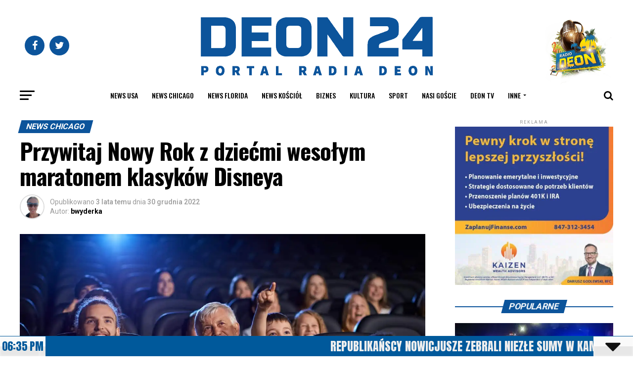

--- FILE ---
content_type: text/html; charset=UTF-8
request_url: https://deon24.com/2022/12/30/przywitaj-nowy-rok-z-dziecmi-wesolym-maratonem-klasykow-disneya/
body_size: 61907
content:
<!DOCTYPE html>
<html lang="pl-PL">
<head>
<meta charset="UTF-8" >
<meta name="viewport" id="viewport" content="width=device-width, initial-scale=1.0, maximum-scale=1.0, minimum-scale=1.0, user-scalable=no" />
<link rel="pingback" href="https://deon24.com/xmlrpc.php" />
<meta property="og:type" content="article" />
					<meta property="og:image" content="https://deon24.com/wp-content/uploads/2022/12/iStock-1292422095-1000x600.jpg" />
		<meta name="twitter:image" content="https://deon24.com/wp-content/uploads/2022/12/iStock-1292422095-1000x600.jpg" />
	<meta property="og:url" content="https://deon24.com/2022/12/30/przywitaj-nowy-rok-z-dziecmi-wesolym-maratonem-klasykow-disneya/" />
<meta property="og:title" content="Przywitaj Nowy Rok z dziećmi wesołym maratonem klasyków Disneya" />
<meta property="og:description" content="1 stycznia znane na całym świecie superprodukcje Disneya powrócą na duży ekran w wybranych kinach, by dzieci mogły kolorowo zacząć Nowy Rok. Maraton filmowy potrwa 6 godzin. W sześciogodzinnym maratonie animowanych klasyków można będzie zobaczyć „Piękną i bestię”, „Aladyna”, „Króla lwa” i „Krainę lodu&#8221;. Jednym z kin uczestniczących w wydarzeniu jest Marcus Orland Park przy [&hellip;]" />
<meta name="twitter:card" content="summary">
<meta name="twitter:url" content="https://deon24.com/2022/12/30/przywitaj-nowy-rok-z-dziecmi-wesolym-maratonem-klasykow-disneya/">
<meta name="twitter:title" content="Przywitaj Nowy Rok z dziećmi wesołym maratonem klasyków Disneya">
<meta name="twitter:description" content="1 stycznia znane na całym świecie superprodukcje Disneya powrócą na duży ekran w wybranych kinach, by dzieci mogły kolorowo zacząć Nowy Rok. Maraton filmowy potrwa 6 godzin. W sześciogodzinnym maratonie animowanych klasyków można będzie zobaczyć „Piękną i bestię”, „Aladyna”, „Króla lwa” i „Krainę lodu&#8221;. Jednym z kin uczestniczących w wydarzeniu jest Marcus Orland Park przy [&hellip;]">
<script id='fp_data_js' class="fupi_no_defer" type="text/javascript" data-no-defer="1" data-no-optimize="1" nowprocket>
			
			var FP = { 'fns' : {} },
				fp = {"loaded":[],"loading":[],"blocked_scripts":[],"waitlist":[],"actions":[],"observers":[],"tools":["ga41"],"vars":[],"notice":{"enabled":false},"main":{"track_current_user":true,"is_pro":false,"is_customizer":false,"debug":false,"url":"https:\/\/deon24.com\/wp-content\/plugins\/full-picture-analytics-cookie-notice\/","bot_list":"none","server_method":"rest","magic_keyword":"tracking"},"track":{"intersections":"-200px 0px -200px 0px","dblclck_time":300,"track_scroll_min":200,"track_scroll_time":5,"formsubm_trackdelay":3,"link_click_delay":false,"reset_timer_on_anchor":false,"track404":false,"redirect404_url":false,"use_mutation_observer":false},"ga41":{"id":"G-WVWHP380XM","cookie_prefix":"1","server_side":false}},
				fpdata = {"user":{"role":"Visitor","logged_in":false},"page_type":"Wpis","content_id":103439,"page_title":"Przywitaj Nowy Rok z dzie\u0107mi weso\u0142ym maratonem klasyk\u00f3w Disneya","page_id":103439,"published":"2022-12-30 12:41:47","author_name":"bwyderka","terms":[{"name":"Ciekawostki","slug":"ciekawostki","parent":0,"taxonomy":"category"},{"name":"News Chicago","slug":"news-chicago","parent":0,"taxonomy":"category"},{"name":"filmy disneya","slug":"filmy-disneya","parent":0,"taxonomy":"post_tag"},{"name":"maraton filmowy","slug":"maraton-filmowy","parent":0,"taxonomy":"post_tag"},{"name":"Marcus Orland Park","slug":"marcus-orland-park","parent":0,"taxonomy":"post_tag"},{"name":"pilne","slug":"pilne","parent":0,"taxonomy":"post_tag"},{"name":"powitanie nowego roku","slug":"powitanie-nowego-roku","parent":0,"taxonomy":"post_tag"},{"name":"\u015bwi\u0119ta bo\u017cego narodzenia 2022","slug":"swieta-bozego-narodzenia-2022","parent":0,"taxonomy":"post_tag"}]};fpdata.timezone = Intl.DateTimeFormat().resolvedOptions().timeZone;
fp.notice.vars = {};

(function (FP) {

	'use strict';

	var d = document,
		w = window;

	FP.getUrlParamByName = (name, url = false ) => {
		if ( ! url ) {
            url = window.location.search;
        } else {
            url = url.split('?')[1];
			if ( ! url ) return null;
        };
		// var match = RegExp('[?&]' + name + '=([^&]*)').exec(url);
		// return match && decodeURIComponent(match[1].replace(/\+/g, ' '));
		const queryString = url,
			urlParams = new URLSearchParams(queryString);
		return urlParams.get(name);
	};

	// BROKEN LINK TRACKING + REDIRECT TO A CUSTOM 404 PAGE
	if( fp.track.track404 && fpdata.page_type == "404" && ! FP.getUrlParamByName("broken_link_location") ){
		const location = fp.track.redirect404_url ? new URL( fp.track.redirect404_url ) : window.location;
		window.location = location + ( location.search ? "&" : "?" ) + "broken_link_location=" + ( document.referrer || "direct_traffic_or_unknown" ) + "&broken_link=" + window.location;
	}

	FP.setCookie = (name, value, days = 0, mins = 0, path = "/") => {
		var expires = "";
		if ( days > 0 || mins > 0 ) {
			var date = new Date();
			if (days > 0) {
				date.setTime(date.getTime() + days * 24 * 60 * 60 * 1000);
			} else {
				date.setTime(date.getTime() + mins * 60 * 1000);
			}
			expires = "; expires=" + date.toGMTString();
		};
		d.cookie = name + "=" + value + expires + "; path=" + path + "; sameSite=strict";
	};

	FP.readCookie = name => {
		var nameEQ = name + "=";
		var ca = d.cookie.split(';');
		for (var i = 0; i < ca.length; i++) {
			var c = ca[i];
			while (c.charAt(0) == ' ') {c = c.substring(1, c.length);}
			if (c.indexOf(nameEQ) == 0) return c.substring(nameEQ.length, c.length);
		};
		return null;
	};

	FP.nl2Arr = nl => nl ? [].slice.call(nl) : false;

	FP.findID = (e, c) => {
        if ( c === null ) return null;
        if ( !e ) return false;
        c = c || document;
        return c.getElementById(e);
    };

	FP.findAll = (e, c) => {
		if ( c === null ) return [];
		if ( ! e ) return false;
		c = c || document;
		return FP.nl2Arr(c.querySelectorAll(e));
	};
	
	FP.loadScript = scr_id => {
		
		let temp_script = FP.findID( scr_id + '_temp' ),
			new_script = document.createElement('script');

		new_script.innerHTML = temp_script.innerHTML;
		temp_script.parentNode.insertBefore(new_script, temp_script.nextSibling);
		temp_script.remove();

		fp.loaded.push( scr_id );
		if ( fp.main.debug ) console.log("[FP] 3rd party script loaded: " + scr_id);
	};

	FP.getRandomStr = ()=>{
		return ( Math.random() + 1 ).toString(36).substring(2);
	};

	FP.deleteCookie = name => { FP.setCookie(name, "", -1); };

    FP.getInner = function (vals, splitter = ".") {
        
        let args = Array.isArray(vals) ? vals : vals.split(splitter).map( arg => arg.trim() ),
            obj = window[args.shift()];

        for (var i = 0; i < args.length; i++) {
            var prop = args[i];
            if (! obj || ! obj.hasOwnProperty(prop)) return false;
            obj = obj[prop];
        };

        return obj;
    };

	FP.runFn = ( fn_name, args_arr ) => {
			
		let fn = FP.getInner( fn_name, "." );
		
		if ( fn ) {
			args_arr ? fn( ...args_arr ) : fn();
		} else {
			fp.waitlist[fn_name] = typeof args_arr === 'undefined' ? [] : args_arr;
		};
	};

	FP.enqueueFn = ( fn_name ) => {
		let fn = FP.getInner( fn_name, "." );
		if ( fp.waitlist[fn_name] ) fn( ...fp.waitlist[fn_name] );
	}

	FP.getScript = ( url, cb, attrs, type = 'script', fallback = false ) => {

		attrs = attrs || false;
		var s = "";

		if ( type == "img" ) {
			s = d.createElement('img');
			s.src = url;
		} else if ( type == "link" ) {
			s = d.createElement('link');
			s.href = url;
		} else {
			s = d.createElement('script')
			s.src = url;
			s.type = 'application/javascript';
		}

		s.onerror = ()=>{ 
			if ( fallback ) FP.getScript( fallback, cb, attrs, type );
		};

		if (attrs) {
			for (var key in attrs) {
				if ( key !== "/" ) s.setAttribute(key, attrs[key]);
			}
		}

		d.getElementsByTagName("head")[0].appendChild(s);
		if (cb) s.onload = cb;
	};

	FP.sendEvt = (evt_name, details_a) => {
        var details = details_a ? { 'detail' : details_a } : {},
            fp_event = new CustomEvent( evt_name, details );
        document.dispatchEvent(fp_event);
    };

	FP.prepareProduct = ( type, id, data ) => {
		
		if ( type !== "cart_item" ) fpdata.woo.products[id] = fpdata.woo.products[id] ? { ...fpdata.woo.products[id], ...data } : data;
		
		if ( type == 'single' || type == 'teaser' ) {

			// prepare products after all load
			if ( fp.vars.wooImpressTimeout ) clearTimeout( fp.vars.wooImpressTimeout );
			fp.vars.wooImpressTimeout = setTimeout( () => FP.runFn( "FP.fns.prepare_teaser_and_single" ), 200 );
		}
    };

	// Change the value of track_current_user to true if there is a cookie "fp_track_me"
	let track_me = FP.readCookie('fp_track_me');
	if ( track_me ) {
		fp.main.track_current_user = true;
	};

	// CHECK FOR BOT TRAFFIC
	// -- modified version of https://stackoverflow.com/a/65563155/7702522
	
	// BOT CHECK (instant)
	fpdata.is_robot = (() => {
		
		// SMALL list
		if ( fp.main.bot_list == "basic" ) {
			
			const robots = new RegExp([/bot/,/spider/,/crawl/,/APIs-Google/,/AdsBot/,/Googlebot/,/mediapartners/,/Google Favicon/,/FeedFetcher/,/Google-Read-Aloud/,/googleweblight/,/bingbot/,/yandex/,/baidu/,/duckduck/,/Yahoo Link Preview/,/ia_archiver/,/facebookexternalhit/,/pinterest\.combot/,/redditbot/,/slackbot/,/Twitterbot/,/WhatsApp/,/S[eE][mM]rushBot/].map((r) => r.source).join("|"),"i");

			return robots.test(navigator.userAgent);

		// BIG list
		} else if ( fp.main.bot_list == "big" ) {

			const robots = new RegExp([
				/Googlebot/, /AdsBot/, /Feedfetcher-Google/, /Mediapartners-Google/, /Mediapartners/, /APIs-Google/, 
				/Google-InspectionTool/, /Storebot-Google/, /GoogleOther/, /bingbot/, /Slurp/, /wget/, /LinkedInBot/, 
				/Python-urllib/, /python-requests/, /aiohttp/, /httpx/, /libwww-perl/, /httpunit/, /Nutch/, 
				/Go-http-client/, /phpcrawl/, /msnbot/, /jyxobot/, /FAST-WebCrawler/, /FAST Enterprise Crawler/, 
				/BIGLOTRON/, /Teoma/, /convera/, /seekbot/, /Gigabot/, /Gigablast/, /exabot/, /ia_archiver/, 
				/GingerCrawler/, /webmon/, /HTTrack/, /grub\.org/, /UsineNouvelleCrawler/, /antibot/, 
				/netresearchserver/, /speedy/, /fluffy/, /findlink/, /msrbot/, /panscient/, /yacybot/, /AISearchBot/, 
				/ips-agent/, /tagoobot/, /MJ12bot/, /woriobot/, /yanga/, /buzzbot/, /mlbot/, /yandex\.combots/, 
				/purebot/, /Linguee Bot/, /CyberPatrol/, /voilabot/, /Baiduspider/, /citeseerxbot/, /spbot/, 
				/twengabot/, /postrank/, /Turnitin/, /scribdbot/, /page2rss/, /sitebot/, /linkdex/, /Adidxbot/, 
				/ezooms/, /dotbot/, /Mail\.RU_Bot/, /discobot/, /heritrix/, /findthatfile/, /europarchive\.org/, 
				/NerdByNature\.Bot/, /sistrix crawler/, /Ahrefs/, /fuelbot/, /CrunchBot/, /IndeedBot/, 
				/mappydata/, /woobot/, /ZoominfoBot/, /PrivacyAwareBot/, /Multiviewbot/, /SWIMGBot/, /Grobbot/, 
				/eright/, /Apercite/, /semanticbot/, /Aboundex/, /domaincrawler/, /wbsearchbot/, /summify/, /CCBot/, 
				/edisterbot/, /SeznamBot/, /ec2linkfinder/, /gslfbot/, /aiHitBot/, /intelium_bot/, 
				/facebookexternalhit/, /Yeti/, /RetrevoPageAnalyzer/, /lb-spider/, /Sogou/, /lssbot/, /careerbot/, 
				/wotbox/, /wocbot/, /ichiro/, /DuckDuckBot/, /lssrocketcrawler/, /drupact/, /webcompanycrawler/, 
				/acoonbot/, /openindexspider/, /gnam gnam spider/, /web-archive-net\.com\.bot/, /backlinkcrawler/, 
				/coccoc/, /integromedb/, /content crawler spider/, /toplistbot/, /it2media-domain-crawler/, 
				/ip-web-crawler\.com/, /siteexplorer\.info/, /elisabot/, /proximic/, /changedetection/, /arabot/, 
				/WeSEE:Search/, /niki-bot/, /CrystalSemanticsBot/, /rogerbot/, /360Spider/, /psbot/, 
				/InterfaxScanBot/, /CC Metadata Scaper/, /g00g1e\.net/, /GrapeshotCrawler/, /urlappendbot/, 
				/brainobot/, /fr-crawler/, /binlar/, /SimpleCrawler/, /Twitterbot/, /cXensebot/, /smtbot/, 
				/bnf\.fr_bot/, /A6-Indexer/, /ADmantX/, /Facebot/, /OrangeBot/, /memorybot/, /AdvBot/, 
				/MegaIndex/, /SemanticScholarBot/, /ltx71/, /nerdybot/, /xovibot/, /BUbiNG/, /Qwantify/, 
				/archive\.org_bot/, /Applebot/, /TweetmemeBot/, /crawler4j/, /findxbot/, /SemrushBot/, 
				/yoozBot/, /lipperhey/, /Y!J/, /Domain Re-Animator Bot/, /AddThis/, /Screaming Frog SEO Spider/, 
				/MetaURI/, /Scrapy/, /Livelapbot/, /OpenHoseBot/, /CapsuleChecker/, /collection@infegy\.com/, 
				/IstellaBot/, /DeuSu/, /betaBot/, /Cliqzbot/, /MojeekBot/, /netEstate NE Crawler/, 
				/SafeSearch microdata crawler/, /Gluten Free Crawler/, /Sonic/, /Sysomos/, /Trove/, /deadlinkchecker/, 
				/Slack-ImgProxy/, /Embedly/, /RankActiveLinkBot/, /iskanie/, /SafeDNSBot/, /SkypeUriPreview/, 
				/Veoozbot/, /Slackbot/, /redditbot/, /datagnionbot/, /Google-Adwords-Instant/, /adbeat_bot/, 
				/WhatsApp/, /contxbot/, /pinterest\.combot/, /electricmonk/, /GarlikCrawler/, /BingPreview/, 
				/vebidoobot/, /FemtosearchBot/, /Yahoo Link Preview/, /MetaJobBot/, /DomainStatsBot/, /mindUpBot/, 
				/Daum/, /Jugendschutzprogramm-Crawler/, /Xenu Link Sleuth/, /Pcore-HTTP/, /moatbot/, /KosmioBot/, 
				/pingdom/, /AppInsights/, /PhantomJS/, /Gowikibot/, /PiplBot/, /Discordbot/, /TelegramBot/, 
				/Jetslide/, /newsharecounts/, /James BOT/, /Barkrowler/, /TinEye/, /SocialRankIOBot/, 
				/trendictionbot/, /Ocarinabot/, /epicbot/, /Primalbot/, /DuckDuckGo-Favicons-Bot/, /GnowitNewsbot/, 
				/Leikibot/, /LinkArchiver/, /YaK/, /PaperLiBot/, /Digg Deeper/, /dcrawl/, /Snacktory/, /AndersPinkBot/, 
				/Fyrebot/, /EveryoneSocialBot/, /Mediatoolkitbot/, /Luminator-robots/, /ExtLinksBot/, /SurveyBot/, 
				/NING/, /okhttp/, /Nuzzel/, /omgili/, /PocketParser/, /YisouSpider/, /um-LN/, /ToutiaoSpider/, 
				/MuckRack/, /Jamie's Spider/, /AHC/, /NetcraftSurveyAgent/, /Laserlikebot/, /^Apache-HttpClient/, 
				/AppEngine-Google/, /Jetty/, /Upflow/, /Thinklab/, /Traackr\.com/, /Twurly/, /Mastodon/, /http_get/, 
				/DnyzBot/, /botify/, /007ac9 Crawler/, /BehloolBot/, /BrandVerity/, /check_http/, /BDCbot/, 
				/ZumBot/, /EZID/, /ICC-Crawler/, /ArchiveBot/, /^LCC /, /filterdb\.iss\.netcrawler/, /BLP_bbot/, 
				/BomboraBot/, /Buck/, /Companybook-Crawler/, /Genieo/, /magpie-crawler/, /MeltwaterNews/,
				/Moreover/,/newspaper/,/ScoutJet/,/sentry/,/StorygizeBot/,/UptimeRobot/,/OutclicksBot/,
				/seoscanners/,/Hatena/,/Google Web Preview/,/MauiBot/,/AlphaBot/,/SBL-BOT/,/IAS crawler/,
				/adscanner/,/Netvibes/,/acapbot/,/Baidu-YunGuanCe/,/bitlybot/,/blogmuraBot/,/Bot\.AraTurka\.com/,
				/bot-pge\.chlooe\.com/,/BoxcarBot/,/BTWebClient/,/ContextAd Bot/,/Digincore bot/,/Disqus/,/Feedly/,
				/Fetch/,/Fever/,/Flamingo_SearchEngine/,/FlipboardProxy/,/g2reader-bot/,/G2 Web Services/,/imrbot/,
				/K7MLWCBot/,/Kemvibot/,/Landau-Media-Spider/,/linkapediabot/,/vkShare/,/Siteimprove\.com/,/BLEXBot/,
				/DareBoost/,/ZuperlistBot/,/Miniflux/,/Feedspot/,/Diffbot/,/SEOkicks/,/tracemyfile/,/Nimbostratus-Bot/,
				/zgrab/,/PR-CY\.RU/,/AdsTxtCrawler/,/Datafeedwatch/,/Zabbix/,/TangibleeBot/,/google-xrawler/,/axios/,
				/Amazon CloudFront/,/Pulsepoint/,/CloudFlare-AlwaysOnline/,/Google-Structured-Data-Testing-Tool/,
				/WordupInfoSearch/,/WebDataStats/,/HttpUrlConnection/,/Seekport Crawler/,/ZoomBot/,/VelenPublicWebCrawler/,
				/MoodleBot/,/jpg-newsbot/,/outbrain/,/W3C_Validator/,/Validator\.nu/,/W3C-checklink/,/W3C-mobileOK/,
				/W3C_I18n-Checker/,/FeedValidator/,/W3C_CSS_Validator/,/W3C_Unicorn/,/Google-PhysicalWeb/,/Blackboard/,
				/ICBot/,/BazQux/,/Twingly/,/Rivva/,/Experibot/,/awesomecrawler/,/Dataprovider\.com/,/GroupHigh/,
				/theoldreader\.com/,/AnyEvent/,/Uptimebot\.org/,/Nmap Scripting Engine/,/2ip\.ru/,/Clickagy/,
				/Caliperbot/,/MBCrawler/,/online-webceo-bot/,/B2B Bot/,/AddSearchBot/,/Google Favicon/,/HubSpot/,
				/Chrome-Lighthouse/,/HeadlessChrome/,/CheckMarkNetwork/,/www\.uptime\.com/,/Streamline3Bot/,/serpstatbot/,
				/MixnodeCache/,/^curl/,/SimpleScraper/,/RSSingBot/,/Jooblebot/,/fedoraplanet/,/Friendica/,/NextCloud/,
				/Tiny Tiny RSS/,/RegionStuttgartBot/,/Bytespider/,/Datanyze/,/Google-Site-Verification/,/TrendsmapResolver/,
				/tweetedtimes/,/NTENTbot/,/Gwene/,/SimplePie/,/SearchAtlas/,/Superfeedr/,/feedbot/,/UT-Dorkbot/,/Amazonbot/,
				/SerendeputyBot/,/Eyeotabot/,/officestorebot/,/Neticle Crawler/,/SurdotlyBot/,/LinkisBot/,/AwarioSmartBot/,
				/AwarioRssBot/,/RyteBot/,/FreeWebMonitoring SiteChecker/,/AspiegelBot/,/NAVER Blog Rssbot/,/zenback bot/,
				/SentiBot/,/Domains Project/,/Pandalytics/,/VKRobot/,/bidswitchbot/,/tigerbot/,/NIXStatsbot/,/Atom Feed Robot/,
				/curebot/,/PagePeeker/,/Vigil/,/rssbot/,/startmebot/,/JobboerseBot/,/seewithkids/,/NINJA bot/,/Cutbot/,
				/BublupBot/,/BrandONbot/,/RidderBot/,/Taboolabot/,/Dubbotbot/,/FindITAnswersbot/,/infoobot/,/Refindbot/,
				/BlogTraffic\d\.\d+ Feed-Fetcher/,/SeobilityBot/,/Cincraw/,/Dragonbot/,/VoluumDSP-content-bot/,/FreshRSS/,
				/BitBot/,/^PHP-Curl-Class/,/Google-Certificates-Bridge/,/centurybot/,/Viber/,/e\.ventures Investment Crawler/,
				/evc-batch/,/PetalBot/,/virustotal/,/(^| )PTST/,/minicrawler/,/Cookiebot/,/trovitBot/,/seostar\.co/,/IonCrawl/,
				/Uptime-Kuma/,/SeekportBot/,/FreshpingBot/,/Feedbin/,/CriteoBot/,/Snap URL Preview Service/,/Better Uptime Bot/,
				/RuxitSynthetic/,/Google-Read-Aloud/,/ValveSteam/,/OdklBot/,/GPTBot/,/ChatGPT-User/,/YandexRenderResourcesBot/,
				/LightspeedSystemsCrawler/,/ev-crawler/,/BitSightBot/,/woorankreview/,/Google-Safety/,/AwarioBot/,/DataForSeoBot/,
				/Linespider/,/WellKnownBot/,/A Patent Crawler/,/StractBot/,/search\.marginalia\.nu/,/YouBot/,/Nicecrawler/,/Neevabot/,
				/BrightEdge Crawler/,/SiteCheckerBotCrawler/,/TombaPublicWebCrawler/,/CrawlyProjectCrawler/,/KomodiaBot/,/KStandBot/,
				/CISPA Webcrawler/,/MTRobot/,/hyscore\.io/,/AlexandriaOrgBot/,/2ip bot/,/Yellowbrandprotectionbot/,/SEOlizer/,
				/vuhuvBot/,/INETDEX-BOT/,/Synapse/,/t3versionsBot/,/deepnoc/,/Cocolyzebot/,/hypestat/,/ReverseEngineeringBot/,
				/sempi\.tech/,/Iframely/,/MetaInspector/,/node-fetch/,/lkxscan/,/python-opengraph/,/OpenGraphCheck/,
				/developers\.google\.com\+websnippet/,/SenutoBot/,/MaCoCu/,/NewsBlur/,/inoreader/,/NetSystemsResearch/,/PageThing/,
				/WordPress/,/PhxBot/,/ImagesiftBot/,/Expanse/,/InternetMeasurement/,/^BW/,/GeedoBot/,/Audisto Crawler/,
				/PerplexityBot/,/claudebot/,/Monsidobot/,/GroupMeBot/].map((r) => r.source).join("|"),"i");

				return robots.test(navigator.userAgent);

		} else {
			return false;
		};
	})();

	// GENERATE A RANDOM STRING FOR VARIOUS USES
	fp.random = FP.getRandomStr(7);

	// SET INITIAL GTAG, GTM AND MS ADS STUFF

	// First, we set the dataLayers for GA, GAds and MS Ads

	window.dataLayer = window.dataLayer || [];
	window.gtag = function(){window.dataLayer.push(arguments);}
	window.uetq = window.uetq || [];
	
	// next, we set a separate GTM DataLayer if it has DL Protection enabled

	if ( fp.gtm ) {
		fp.gtm.datalayer = ! fp.gtm.datalayer || fp.gtm.datalayer == "default" ? "dataLayer" : "fupi_dataLayer";
		if ( fp.gtm.datalayer == "fupi_dataLayer" ){
			window[fp.gtm.datalayer] = window[fp.gtm.datalayer] || [];
			window.fupi_gtm_gtag = function(){window[fp.gtm.datalayer].push(arguments);} // gtag used for consents
		}
	};

	// UPDATE COOKIE DATA - fupi_cookies and fpdata.cookies

	let magic_keyw = FP.getUrlParamByName( fp.main.magic_keyword ),
		ga4_debug = FP.getUrlParamByName("ga4_debug"),
		cookies = FP.readCookie('fp_cookie');
	
	cookies = cookies ? JSON.parse(cookies) : false;

	fpdata.cookies = false;

	if ( magic_keyw && magic_keyw == 'off' ){

		var updated_cookies = { 'stats' : false, 'personalisation' : false, 'marketing' : false, 'disabled' : true };

		fp.main.track_current_user = false;
		FP.setCookie('fp_cookie', JSON.stringify(updated_cookies), 7300 );
		fpdata.cookies = updated_cookies;

	} else if ( ga4_debug ){

		if ( ga4_debug == 'on' ) {
			
			var updated_cookies = { 'stats' : true, 'personalisation' : true, 'marketing' : true, 'disabled' : false, 'ga4_debug' : 'on' };
	
			if ( cookies && cookies.pp_pub ) updated_cookies.pp_pub = cookies.pp_pub;
			if ( cookies && cookies.tools ) updated_cookies.tools = cookies.tools;
	
			FP.setCookie('fp_cookie', JSON.stringify(updated_cookies), 7300 );
			fpdata.cookies = updated_cookies;

		} else if ( ga4_debug == 'off' ) {
			var updated_cookies = { 'stats' : true, 'personalisation' : true, 'marketing' : true, 'disabled' : false };
	
			if ( cookies && cookies.pp_pub ) updated_cookies.pp_pub = cookies.pp_pub;
			if ( cookies && cookies.tools ) updated_cookies.tools = cookies.tools;
	
			FP.setCookie('fp_cookie', JSON.stringify(updated_cookies), 7300 );
			fpdata.cookies = updated_cookies;
		}

	} else if ( FP.getUrlParamByName("reset_cookies") || ( magic_keyw && ( magic_keyw == 'reset' || magic_keyw == 'on' ) ) ){

		FP.deleteCookie('fp_cookie');

	} else {

		var changed = false;

		if ( cookies ) {
			if ( cookies.disabled ) {

				var updated_cookies = { 'stats' : false, 'personalisation' : false, 'marketing' : false, 'disabled' : true };
				
				fp.main.track_current_user = false;
				FP.setCookie('fp_cookie', JSON.stringify(updated_cookies), 7300 );
				fpdata.cookies = updated_cookies;

			} else if ( fp.notice ) {

				// ask for consent again

				if ( ! fp.notice.dont_ask_again ) {

					if ( fp.notice.priv_policy_update ) {
						if ( ! cookies.pp_pub || cookies.pp_pub != fp.notice.priv_policy_update ) changed = true;
					}
					
					if ( fp.tools ){
						if ( ! cookies.tools || ! fp.tools.every( id => cookies.tools.includes(id) ) ) changed = true;
					}
				}
		
				if ( changed ) {
					FP.deleteCookie('fp_cookie');
				} else {
					fpdata.cookies = cookies;
					if ( fpdata.cookies.disabled ) fp.main.track_current_user = false;
				}
			}
		}
	}

	//
	// CONSENT BANNER 
	//
	
	if ( fp.main.track_current_user && ! fp.main.is_customizer && fp.notice.enabled && ! fpdata.cookies && fp.notice.display_notice ) {
		
		// BLUR BACKGROUND
		if ( fp.notice.blur_page ) {
			document.getElementsByTagName( 'html' )[0].classList.add('fupi_blur');
		}
		
		// LOCK PAGESCROLL
		if ( fp.notice.scroll_lock ) {
			document.getElementsByTagName( 'html' )[0].classList.add('fupi_scroll_lock');
		}
	}

	FP.updateConsents = () => {

		if ( fp.vars.use_other_cmp ) return;

		if ( fp.main.debug ) console.log('[FP] Updating consents');
		
		// if the user made a choice in the past
		if ( fpdata.cookies ){
			fpdata.consents = {
				'can_track_stats' : fpdata.cookies.stats || false,
				'can_track_pers' : fpdata.cookies.personalisation || false,
				'can_track_market' : fpdata.cookies.marketing || false,
			};

		// if no choice was made in the past
		} else {
			
			// deny all if consent banner is in optin mode
			if ( fp.notice.enabled && fp.notice.mode == "optin" ) {
				fpdata.consents = {
					'can_track_stats' : false,
					'can_track_pers' : false,
					'can_track_market' : false,
				}
			
			// agree to all if consent banner is disabled or we are in optout or notification mode
			} else {
			 	fpdata.consents = {
					'can_track_stats' : true,
					'can_track_pers' : true,
					'can_track_market' : true,
				}
			}
		}

		if ( ! fp.main.is_customizer ) {

			// set MS Ads consent
			
			window.uetq.push( "consent", "default", {
				"ad_storage": "denied"
			});
			
			if ( fpdata.cookies ){
				if ( fpdata.cookies.stats && fpdata.cookies.marketing ) {
					window.uetq.push( "consent", "update", {
						"ad_storage": "granted"
					});
				}
			} else {
				if ( ! ( fp.notice.enabled && fp.notice.mode == "optin" ) ) {
					window.uetq.push( "consent", "update", {
						"ad_storage": "granted"
					});
				}
			}
			
			// Set GTAG consents

			["gtag", "fupi_gtm_gtag"].forEach( tag_name => {

				if ( tag_name == "fupi_gtm_gtag" && ! window.fupi_gtm_gtag ) return;

				// set defaults to denied

				window[tag_name]("consent", "default", {
					"ad_storage": "denied",
					"ad_user_data" : "denied",
					"ad_personalization" : "denied",
					"analytics_storage": "denied",
					"personalization_storage": "denied",
					"functionality_storage": "denied",
					"security_storage": "granted",
				});

				// update if the user made a choice in the past
				if ( fpdata.cookies ){
					
					window[tag_name]("consent", "update", {
						"ad_storage": fpdata.cookies.marketing ? "granted" : "denied",
						"ad_user_data" : fpdata.cookies.marketing ? "granted" : "denied",
						"ad_personalization" : fpdata.cookies.marketing ? "granted" : "denied",
						"analytics_storage": fpdata.cookies.stats ? "granted" : "denied",
						"personalization_storage": fpdata.cookies.personalisation ? "granted" : "denied",
						"functionality_storage": fpdata.cookies.personalisation ? "granted" : "denied",
						"security_storage": "granted",
					});
					
					if ( fp.main.debug ) console.log("[FP] Google consents set to user choices");
				
				// if no choice was made in the past
				} else {
					
					// agree to all if consent banner is disabled or is in optout or notification mode
					if ( ! ( fp.notice.enabled && fp.notice.mode == "optin" ) ) {
						
						window[tag_name]("consent", "update", {
							"ad_storage": "granted",
							"ad_user_data" : "granted",
							"ad_personalization" : "granted",
							"analytics_storage": "granted",
							"personalization_storage": "granted",
							"functionality_storage": "granted",
							"security_storage": "granted",
						});
					
						if ( fp.main.debug ) console.log("[FP] All Google consents granted");
					};
				}
			} );
			
			// we set URL Passthrough for standard GTAG
			if ( fp?.gtag?.url_passthrough && fp.notice.enabled && ( fp.notice.mode == "optin" || fp.notice.mode == "optout" ) ) {
				window.gtag("set", "url_passthrough", true);
			};
		}
    }
	
	let uses_geo = false;

	FP.postToServer = ( event_data_a, cb = false ) => {

		if ( fpdata.is_robot ) return;
		if ( fp.main.debug ) console.log( "[FP] Posting to server", event_data_a );

		let fetch_url = fp.main.server_method == "rest" ? "/index.php?rest_route=/fupi/v1/sender" : "/wp-admin/admin-ajax.php?action=fupi_ajax";

		if ( fp.main.debug || event_data_a[0][0] == 'cdb') {
		
			fetch( fetch_url, {
				method: "POST",
				body: JSON.stringify( event_data_a ),
				credentials: 'same-origin',
				headers: {
					"Content-type": "application/json; charset=UTF-8",
					// "X-WP-Nonce": fp_nonce
				}
			})
			.then((response) => response.json())
			.then((json) => {
				if ( cb ) { 
					cb(json);
				} else {
					console.log( "[FP] Server response", json);
				}
			});

		} else {

			fetch( fetch_url, {
				method: "POST",
				credentials: 'same-origin',
				body: JSON.stringify( event_data_a ),
				headers: {
					"Content-type": "application/json; charset=UTF-8",
					// "X-WP-Nonce": fp_nonce
				}
			});
		}
	};

	if ( ! uses_geo ) {
		fpdata.country = 'unknown';
		FP.updateConsents();
		fp.ready = true;
	}

})(FP);</script><meta name='robots' content='index, follow, max-image-preview:large, max-snippet:-1, max-video-preview:-1' />

	
	<title>Przywitaj Nowy Rok z dziećmi wesołym maratonem klasyków Disneya - Deon24</title>
	<link rel="canonical" href="https://deon24.com/2022/12/30/przywitaj-nowy-rok-z-dziecmi-wesolym-maratonem-klasykow-disneya/" />
	<meta property="og:locale" content="pl_PL" />
	<meta property="og:type" content="article" />
	<meta property="og:title" content="Przywitaj Nowy Rok z dziećmi wesołym maratonem klasyków Disneya - Deon24" />
	<meta property="og:description" content="1 stycznia znane na całym świecie superprodukcje Disneya powrócą na duży ekran w wybranych kinach, by dzieci mogły kolorowo zacząć Nowy Rok. Maraton filmowy potrwa 6 godzin. W sześciogodzinnym maratonie animowanych klasyków można będzie zobaczyć „Piękną i bestię”, „Aladyna”, „Króla lwa” i „Krainę lodu&#8221;. Jednym z kin uczestniczących w wydarzeniu jest Marcus Orland Park przy [&hellip;]" />
	<meta property="og:url" content="https://deon24.com/2022/12/30/przywitaj-nowy-rok-z-dziecmi-wesolym-maratonem-klasykow-disneya/" />
	<meta property="og:site_name" content="Deon24" />
	<meta property="article:published_time" content="2022-12-30T18:41:47+00:00" />
	<meta property="article:modified_time" content="2022-12-31T03:38:33+00:00" />
	<meta property="og:image" content="https://deon24.com/wp-content/uploads/2022/12/iStock-1292422095.jpg" />
	<meta property="og:image:width" content="1254" />
	<meta property="og:image:height" content="836" />
	<meta property="og:image:type" content="image/jpeg" />
	<meta name="author" content="bwyderka" />
	<meta name="twitter:card" content="summary_large_image" />
	<meta name="twitter:label1" content="Napisane przez" />
	<meta name="twitter:data1" content="bwyderka" />
	<meta name="twitter:label2" content="Szacowany czas czytania" />
	<meta name="twitter:data2" content="1 minuta" />
	<script type="application/ld+json" class="yoast-schema-graph">{"@context":"https://schema.org","@graph":[{"@type":"WebPage","@id":"https://deon24.com/2022/12/30/przywitaj-nowy-rok-z-dziecmi-wesolym-maratonem-klasykow-disneya/","url":"https://deon24.com/2022/12/30/przywitaj-nowy-rok-z-dziecmi-wesolym-maratonem-klasykow-disneya/","name":"Przywitaj Nowy Rok z dziećmi wesołym maratonem klasyków Disneya - Deon24","isPartOf":{"@id":"https://deon24.com/#website"},"primaryImageOfPage":{"@id":"https://deon24.com/2022/12/30/przywitaj-nowy-rok-z-dziecmi-wesolym-maratonem-klasykow-disneya/#primaryimage"},"image":{"@id":"https://deon24.com/2022/12/30/przywitaj-nowy-rok-z-dziecmi-wesolym-maratonem-klasykow-disneya/#primaryimage"},"thumbnailUrl":"https://deon24.com/wp-content/uploads/2022/12/iStock-1292422095.jpg","datePublished":"2022-12-30T18:41:47+00:00","dateModified":"2022-12-31T03:38:33+00:00","author":{"@id":"https://deon24.com/#/schema/person/1a4e34befb72e9dd17cb6fa838675531"},"breadcrumb":{"@id":"https://deon24.com/2022/12/30/przywitaj-nowy-rok-z-dziecmi-wesolym-maratonem-klasykow-disneya/#breadcrumb"},"inLanguage":"pl-PL","potentialAction":[{"@type":"ReadAction","target":["https://deon24.com/2022/12/30/przywitaj-nowy-rok-z-dziecmi-wesolym-maratonem-klasykow-disneya/"]}]},{"@type":"ImageObject","inLanguage":"pl-PL","@id":"https://deon24.com/2022/12/30/przywitaj-nowy-rok-z-dziecmi-wesolym-maratonem-klasykow-disneya/#primaryimage","url":"https://deon24.com/wp-content/uploads/2022/12/iStock-1292422095.jpg","contentUrl":"https://deon24.com/wp-content/uploads/2022/12/iStock-1292422095.jpg","width":1254,"height":836},{"@type":"BreadcrumbList","@id":"https://deon24.com/2022/12/30/przywitaj-nowy-rok-z-dziecmi-wesolym-maratonem-klasykow-disneya/#breadcrumb","itemListElement":[{"@type":"ListItem","position":1,"name":"Home","item":"https://deon24.com/"},{"@type":"ListItem","position":2,"name":"Przywitaj Nowy Rok z dziećmi wesołym maratonem klasyków Disneya"}]},{"@type":"WebSite","@id":"https://deon24.com/#website","url":"https://deon24.com/","name":"Deon24","description":"","potentialAction":[{"@type":"SearchAction","target":{"@type":"EntryPoint","urlTemplate":"https://deon24.com/?s={search_term_string}"},"query-input":{"@type":"PropertyValueSpecification","valueRequired":true,"valueName":"search_term_string"}}],"inLanguage":"pl-PL"},{"@type":"Person","@id":"https://deon24.com/#/schema/person/1a4e34befb72e9dd17cb6fa838675531","name":"bwyderka","image":{"@type":"ImageObject","inLanguage":"pl-PL","@id":"https://deon24.com/#/schema/person/image/","url":"https://secure.gravatar.com/avatar/6fa066a1b18d9952db2a6652b6f3d0451e5827ad8b885f8cf4ff827d0c2576e1?s=96&d=mm&r=g","contentUrl":"https://secure.gravatar.com/avatar/6fa066a1b18d9952db2a6652b6f3d0451e5827ad8b885f8cf4ff827d0c2576e1?s=96&d=mm&r=g","caption":"bwyderka"}}]}</script>
	


<link rel='dns-prefetch' href='//ajax.googleapis.com' />
<link rel='dns-prefetch' href='//fonts.googleapis.com' />
<link href='https://fonts.gstatic.com' crossorigin rel='preconnect' />
<script type="text/javascript" id="wpp-js" src="https://deon24.com/wp-content/plugins/wordpress-popular-posts/assets/js/wpp.min.js?ver=7.3.6" data-sampling="0" data-sampling-rate="5" data-api-url="https://deon24.com/wp-json/wordpress-popular-posts" data-post-id="103439" data-token="35579d0841" data-lang="0" data-debug="0"></script>
<script id="deon2-ready">
			window.advanced_ads_ready=function(e,a){a=a||"complete";var d=function(e){return"interactive"===a?"loading"!==e:"complete"===e};d(document.readyState)?e():document.addEventListener("readystatechange",(function(a){d(a.target.readyState)&&e()}),{once:"interactive"===a})},window.advanced_ads_ready_queue=window.advanced_ads_ready_queue||[];		</script>
		<style id='wp-img-auto-sizes-contain-inline-css' type='text/css'>
img:is([sizes=auto i],[sizes^="auto," i]){contain-intrinsic-size:3000px 1500px}
/*# sourceURL=wp-img-auto-sizes-contain-inline-css */
</style>
<style id='wp-block-library-inline-css' type='text/css'>
:root{--wp-block-synced-color:#7a00df;--wp-block-synced-color--rgb:122,0,223;--wp-bound-block-color:var(--wp-block-synced-color);--wp-editor-canvas-background:#ddd;--wp-admin-theme-color:#007cba;--wp-admin-theme-color--rgb:0,124,186;--wp-admin-theme-color-darker-10:#006ba1;--wp-admin-theme-color-darker-10--rgb:0,107,160.5;--wp-admin-theme-color-darker-20:#005a87;--wp-admin-theme-color-darker-20--rgb:0,90,135;--wp-admin-border-width-focus:2px}@media (min-resolution:192dpi){:root{--wp-admin-border-width-focus:1.5px}}.wp-element-button{cursor:pointer}:root .has-very-light-gray-background-color{background-color:#eee}:root .has-very-dark-gray-background-color{background-color:#313131}:root .has-very-light-gray-color{color:#eee}:root .has-very-dark-gray-color{color:#313131}:root .has-vivid-green-cyan-to-vivid-cyan-blue-gradient-background{background:linear-gradient(135deg,#00d084,#0693e3)}:root .has-purple-crush-gradient-background{background:linear-gradient(135deg,#34e2e4,#4721fb 50%,#ab1dfe)}:root .has-hazy-dawn-gradient-background{background:linear-gradient(135deg,#faaca8,#dad0ec)}:root .has-subdued-olive-gradient-background{background:linear-gradient(135deg,#fafae1,#67a671)}:root .has-atomic-cream-gradient-background{background:linear-gradient(135deg,#fdd79a,#004a59)}:root .has-nightshade-gradient-background{background:linear-gradient(135deg,#330968,#31cdcf)}:root .has-midnight-gradient-background{background:linear-gradient(135deg,#020381,#2874fc)}:root{--wp--preset--font-size--normal:16px;--wp--preset--font-size--huge:42px}.has-regular-font-size{font-size:1em}.has-larger-font-size{font-size:2.625em}.has-normal-font-size{font-size:var(--wp--preset--font-size--normal)}.has-huge-font-size{font-size:var(--wp--preset--font-size--huge)}.has-text-align-center{text-align:center}.has-text-align-left{text-align:left}.has-text-align-right{text-align:right}.has-fit-text{white-space:nowrap!important}#end-resizable-editor-section{display:none}.aligncenter{clear:both}.items-justified-left{justify-content:flex-start}.items-justified-center{justify-content:center}.items-justified-right{justify-content:flex-end}.items-justified-space-between{justify-content:space-between}.screen-reader-text{border:0;clip-path:inset(50%);height:1px;margin:-1px;overflow:hidden;padding:0;position:absolute;width:1px;word-wrap:normal!important}.screen-reader-text:focus{background-color:#ddd;clip-path:none;color:#444;display:block;font-size:1em;height:auto;left:5px;line-height:normal;padding:15px 23px 14px;text-decoration:none;top:5px;width:auto;z-index:100000}html :where(.has-border-color){border-style:solid}html :where([style*=border-top-color]){border-top-style:solid}html :where([style*=border-right-color]){border-right-style:solid}html :where([style*=border-bottom-color]){border-bottom-style:solid}html :where([style*=border-left-color]){border-left-style:solid}html :where([style*=border-width]){border-style:solid}html :where([style*=border-top-width]){border-top-style:solid}html :where([style*=border-right-width]){border-right-style:solid}html :where([style*=border-bottom-width]){border-bottom-style:solid}html :where([style*=border-left-width]){border-left-style:solid}html :where(img[class*=wp-image-]){height:auto;max-width:100%}:where(figure){margin:0 0 1em}html :where(.is-position-sticky){--wp-admin--admin-bar--position-offset:var(--wp-admin--admin-bar--height,0px)}@media screen and (max-width:600px){html :where(.is-position-sticky){--wp-admin--admin-bar--position-offset:0px}}

/*# sourceURL=wp-block-library-inline-css */
</style><style id='global-styles-inline-css' type='text/css'>
:root{--wp--preset--aspect-ratio--square: 1;--wp--preset--aspect-ratio--4-3: 4/3;--wp--preset--aspect-ratio--3-4: 3/4;--wp--preset--aspect-ratio--3-2: 3/2;--wp--preset--aspect-ratio--2-3: 2/3;--wp--preset--aspect-ratio--16-9: 16/9;--wp--preset--aspect-ratio--9-16: 9/16;--wp--preset--color--black: #000000;--wp--preset--color--cyan-bluish-gray: #abb8c3;--wp--preset--color--white: #ffffff;--wp--preset--color--pale-pink: #f78da7;--wp--preset--color--vivid-red: #cf2e2e;--wp--preset--color--luminous-vivid-orange: #ff6900;--wp--preset--color--luminous-vivid-amber: #fcb900;--wp--preset--color--light-green-cyan: #7bdcb5;--wp--preset--color--vivid-green-cyan: #00d084;--wp--preset--color--pale-cyan-blue: #8ed1fc;--wp--preset--color--vivid-cyan-blue: #0693e3;--wp--preset--color--vivid-purple: #9b51e0;--wp--preset--gradient--vivid-cyan-blue-to-vivid-purple: linear-gradient(135deg,rgb(6,147,227) 0%,rgb(155,81,224) 100%);--wp--preset--gradient--light-green-cyan-to-vivid-green-cyan: linear-gradient(135deg,rgb(122,220,180) 0%,rgb(0,208,130) 100%);--wp--preset--gradient--luminous-vivid-amber-to-luminous-vivid-orange: linear-gradient(135deg,rgb(252,185,0) 0%,rgb(255,105,0) 100%);--wp--preset--gradient--luminous-vivid-orange-to-vivid-red: linear-gradient(135deg,rgb(255,105,0) 0%,rgb(207,46,46) 100%);--wp--preset--gradient--very-light-gray-to-cyan-bluish-gray: linear-gradient(135deg,rgb(238,238,238) 0%,rgb(169,184,195) 100%);--wp--preset--gradient--cool-to-warm-spectrum: linear-gradient(135deg,rgb(74,234,220) 0%,rgb(151,120,209) 20%,rgb(207,42,186) 40%,rgb(238,44,130) 60%,rgb(251,105,98) 80%,rgb(254,248,76) 100%);--wp--preset--gradient--blush-light-purple: linear-gradient(135deg,rgb(255,206,236) 0%,rgb(152,150,240) 100%);--wp--preset--gradient--blush-bordeaux: linear-gradient(135deg,rgb(254,205,165) 0%,rgb(254,45,45) 50%,rgb(107,0,62) 100%);--wp--preset--gradient--luminous-dusk: linear-gradient(135deg,rgb(255,203,112) 0%,rgb(199,81,192) 50%,rgb(65,88,208) 100%);--wp--preset--gradient--pale-ocean: linear-gradient(135deg,rgb(255,245,203) 0%,rgb(182,227,212) 50%,rgb(51,167,181) 100%);--wp--preset--gradient--electric-grass: linear-gradient(135deg,rgb(202,248,128) 0%,rgb(113,206,126) 100%);--wp--preset--gradient--midnight: linear-gradient(135deg,rgb(2,3,129) 0%,rgb(40,116,252) 100%);--wp--preset--font-size--small: 13px;--wp--preset--font-size--medium: 20px;--wp--preset--font-size--large: 36px;--wp--preset--font-size--x-large: 42px;--wp--preset--spacing--20: 0.44rem;--wp--preset--spacing--30: 0.67rem;--wp--preset--spacing--40: 1rem;--wp--preset--spacing--50: 1.5rem;--wp--preset--spacing--60: 2.25rem;--wp--preset--spacing--70: 3.38rem;--wp--preset--spacing--80: 5.06rem;--wp--preset--shadow--natural: 6px 6px 9px rgba(0, 0, 0, 0.2);--wp--preset--shadow--deep: 12px 12px 50px rgba(0, 0, 0, 0.4);--wp--preset--shadow--sharp: 6px 6px 0px rgba(0, 0, 0, 0.2);--wp--preset--shadow--outlined: 6px 6px 0px -3px rgb(255, 255, 255), 6px 6px rgb(0, 0, 0);--wp--preset--shadow--crisp: 6px 6px 0px rgb(0, 0, 0);}:where(.is-layout-flex){gap: 0.5em;}:where(.is-layout-grid){gap: 0.5em;}body .is-layout-flex{display: flex;}.is-layout-flex{flex-wrap: wrap;align-items: center;}.is-layout-flex > :is(*, div){margin: 0;}body .is-layout-grid{display: grid;}.is-layout-grid > :is(*, div){margin: 0;}:where(.wp-block-columns.is-layout-flex){gap: 2em;}:where(.wp-block-columns.is-layout-grid){gap: 2em;}:where(.wp-block-post-template.is-layout-flex){gap: 1.25em;}:where(.wp-block-post-template.is-layout-grid){gap: 1.25em;}.has-black-color{color: var(--wp--preset--color--black) !important;}.has-cyan-bluish-gray-color{color: var(--wp--preset--color--cyan-bluish-gray) !important;}.has-white-color{color: var(--wp--preset--color--white) !important;}.has-pale-pink-color{color: var(--wp--preset--color--pale-pink) !important;}.has-vivid-red-color{color: var(--wp--preset--color--vivid-red) !important;}.has-luminous-vivid-orange-color{color: var(--wp--preset--color--luminous-vivid-orange) !important;}.has-luminous-vivid-amber-color{color: var(--wp--preset--color--luminous-vivid-amber) !important;}.has-light-green-cyan-color{color: var(--wp--preset--color--light-green-cyan) !important;}.has-vivid-green-cyan-color{color: var(--wp--preset--color--vivid-green-cyan) !important;}.has-pale-cyan-blue-color{color: var(--wp--preset--color--pale-cyan-blue) !important;}.has-vivid-cyan-blue-color{color: var(--wp--preset--color--vivid-cyan-blue) !important;}.has-vivid-purple-color{color: var(--wp--preset--color--vivid-purple) !important;}.has-black-background-color{background-color: var(--wp--preset--color--black) !important;}.has-cyan-bluish-gray-background-color{background-color: var(--wp--preset--color--cyan-bluish-gray) !important;}.has-white-background-color{background-color: var(--wp--preset--color--white) !important;}.has-pale-pink-background-color{background-color: var(--wp--preset--color--pale-pink) !important;}.has-vivid-red-background-color{background-color: var(--wp--preset--color--vivid-red) !important;}.has-luminous-vivid-orange-background-color{background-color: var(--wp--preset--color--luminous-vivid-orange) !important;}.has-luminous-vivid-amber-background-color{background-color: var(--wp--preset--color--luminous-vivid-amber) !important;}.has-light-green-cyan-background-color{background-color: var(--wp--preset--color--light-green-cyan) !important;}.has-vivid-green-cyan-background-color{background-color: var(--wp--preset--color--vivid-green-cyan) !important;}.has-pale-cyan-blue-background-color{background-color: var(--wp--preset--color--pale-cyan-blue) !important;}.has-vivid-cyan-blue-background-color{background-color: var(--wp--preset--color--vivid-cyan-blue) !important;}.has-vivid-purple-background-color{background-color: var(--wp--preset--color--vivid-purple) !important;}.has-black-border-color{border-color: var(--wp--preset--color--black) !important;}.has-cyan-bluish-gray-border-color{border-color: var(--wp--preset--color--cyan-bluish-gray) !important;}.has-white-border-color{border-color: var(--wp--preset--color--white) !important;}.has-pale-pink-border-color{border-color: var(--wp--preset--color--pale-pink) !important;}.has-vivid-red-border-color{border-color: var(--wp--preset--color--vivid-red) !important;}.has-luminous-vivid-orange-border-color{border-color: var(--wp--preset--color--luminous-vivid-orange) !important;}.has-luminous-vivid-amber-border-color{border-color: var(--wp--preset--color--luminous-vivid-amber) !important;}.has-light-green-cyan-border-color{border-color: var(--wp--preset--color--light-green-cyan) !important;}.has-vivid-green-cyan-border-color{border-color: var(--wp--preset--color--vivid-green-cyan) !important;}.has-pale-cyan-blue-border-color{border-color: var(--wp--preset--color--pale-cyan-blue) !important;}.has-vivid-cyan-blue-border-color{border-color: var(--wp--preset--color--vivid-cyan-blue) !important;}.has-vivid-purple-border-color{border-color: var(--wp--preset--color--vivid-purple) !important;}.has-vivid-cyan-blue-to-vivid-purple-gradient-background{background: var(--wp--preset--gradient--vivid-cyan-blue-to-vivid-purple) !important;}.has-light-green-cyan-to-vivid-green-cyan-gradient-background{background: var(--wp--preset--gradient--light-green-cyan-to-vivid-green-cyan) !important;}.has-luminous-vivid-amber-to-luminous-vivid-orange-gradient-background{background: var(--wp--preset--gradient--luminous-vivid-amber-to-luminous-vivid-orange) !important;}.has-luminous-vivid-orange-to-vivid-red-gradient-background{background: var(--wp--preset--gradient--luminous-vivid-orange-to-vivid-red) !important;}.has-very-light-gray-to-cyan-bluish-gray-gradient-background{background: var(--wp--preset--gradient--very-light-gray-to-cyan-bluish-gray) !important;}.has-cool-to-warm-spectrum-gradient-background{background: var(--wp--preset--gradient--cool-to-warm-spectrum) !important;}.has-blush-light-purple-gradient-background{background: var(--wp--preset--gradient--blush-light-purple) !important;}.has-blush-bordeaux-gradient-background{background: var(--wp--preset--gradient--blush-bordeaux) !important;}.has-luminous-dusk-gradient-background{background: var(--wp--preset--gradient--luminous-dusk) !important;}.has-pale-ocean-gradient-background{background: var(--wp--preset--gradient--pale-ocean) !important;}.has-electric-grass-gradient-background{background: var(--wp--preset--gradient--electric-grass) !important;}.has-midnight-gradient-background{background: var(--wp--preset--gradient--midnight) !important;}.has-small-font-size{font-size: var(--wp--preset--font-size--small) !important;}.has-medium-font-size{font-size: var(--wp--preset--font-size--medium) !important;}.has-large-font-size{font-size: var(--wp--preset--font-size--large) !important;}.has-x-large-font-size{font-size: var(--wp--preset--font-size--x-large) !important;}
/*# sourceURL=global-styles-inline-css */
</style>

<style id='classic-theme-styles-inline-css' type='text/css'>
/*! This file is auto-generated */
.wp-block-button__link{color:#fff;background-color:#32373c;border-radius:9999px;box-shadow:none;text-decoration:none;padding:calc(.667em + 2px) calc(1.333em + 2px);font-size:1.125em}.wp-block-file__button{background:#32373c;color:#fff;text-decoration:none}
/*# sourceURL=/wp-includes/css/classic-themes.min.css */
</style>
<link rel='stylesheet' id='pgc-simply-gallery-plugin-lightbox-style-css' href='https://deon24.com/wp-content/plugins/simply-gallery-block/plugins/pgc_sgb_lightbox.min.style.css?ver=3.3.1' type='text/css' media='all' />
<link rel='stylesheet' id='ql-jquery-ui-css' href='//ajax.googleapis.com/ajax/libs/jqueryui/1.12.1/themes/smoothness/jquery-ui.css?ver=c1471368262a5c00e4cff8018780917b' type='text/css' media='all' />
<link rel='stylesheet' id='audioigniter-css' href='https://deon24.com/wp-content/plugins/audioigniter/player/build/style.css?ver=2.0.2' type='text/css' media='all' />
<link rel='stylesheet' id='daln-general-css' href='https://deon24.com/wp-content/plugins/live-news/public/assets/css/general.css?ver=2.18' type='text/css' media='all' />
<link rel='stylesheet' id='wordpress-popular-posts-css-css' href='https://deon24.com/wp-content/plugins/wordpress-popular-posts/assets/css/wpp.css?ver=7.3.6' type='text/css' media='all' />
<link rel='stylesheet' id='mvp-custom-style-css' href='https://deon24.com/wp-content/themes/zox-news/style.css?ver=c1471368262a5c00e4cff8018780917b' type='text/css' media='all' />
<style id='mvp-custom-style-inline-css' type='text/css'>


#mvp-wallpaper {
	background: url() no-repeat 50% 0;
	}

#mvp-foot-copy a {
	color: #fecc00;
	}

#mvp-content-main p a,
#mvp-content-main ul a,
#mvp-content-main ol a,
.mvp-post-add-main p a,
.mvp-post-add-main ul a,
.mvp-post-add-main ol a {
	box-shadow: inset 0 -4px 0 #fecc00;
	}

#mvp-content-main p a:hover,
#mvp-content-main ul a:hover,
#mvp-content-main ol a:hover,
.mvp-post-add-main p a:hover,
.mvp-post-add-main ul a:hover,
.mvp-post-add-main ol a:hover {
	background: #fecc00;
	}

a,
a:visited,
.post-info-name a,
.woocommerce .woocommerce-breadcrumb a {
	color: #ff005b;
	}

#mvp-side-wrap a:hover {
	color: #ff005b;
	}

.mvp-fly-top:hover,
.mvp-vid-box-wrap,
ul.mvp-soc-mob-list li.mvp-soc-mob-com {
	background: #ffed00;
	}

nav.mvp-fly-nav-menu ul li.menu-item-has-children:after,
.mvp-feat1-left-wrap span.mvp-cd-cat,
.mvp-widget-feat1-top-story span.mvp-cd-cat,
.mvp-widget-feat2-left-cont span.mvp-cd-cat,
.mvp-widget-dark-feat span.mvp-cd-cat,
.mvp-widget-dark-sub span.mvp-cd-cat,
.mvp-vid-wide-text span.mvp-cd-cat,
.mvp-feat2-top-text span.mvp-cd-cat,
.mvp-feat3-main-story span.mvp-cd-cat,
.mvp-feat3-sub-text span.mvp-cd-cat,
.mvp-feat4-main-text span.mvp-cd-cat,
.woocommerce-message:before,
.woocommerce-info:before,
.woocommerce-message:before {
	color: #ffed00;
	}

#searchform input,
.mvp-authors-name {
	border-bottom: 1px solid #ffed00;
	}

.mvp-fly-top:hover {
	border-top: 1px solid #ffed00;
	border-left: 1px solid #ffed00;
	border-bottom: 1px solid #ffed00;
	}

.woocommerce .widget_price_filter .ui-slider .ui-slider-handle,
.woocommerce #respond input#submit.alt,
.woocommerce a.button.alt,
.woocommerce button.button.alt,
.woocommerce input.button.alt,
.woocommerce #respond input#submit.alt:hover,
.woocommerce a.button.alt:hover,
.woocommerce button.button.alt:hover,
.woocommerce input.button.alt:hover {
	background-color: #ffed00;
	}

.woocommerce-error,
.woocommerce-info,
.woocommerce-message {
	border-top-color: #ffed00;
	}

ul.mvp-feat1-list-buts li.active span.mvp-feat1-list-but,
span.mvp-widget-home-title,
span.mvp-post-cat,
span.mvp-feat1-pop-head {
	background: #0c549b;
	}

.woocommerce span.onsale {
	background-color: #0c549b;
	}

.mvp-widget-feat2-side-more-but,
.woocommerce .star-rating span:before,
span.mvp-prev-next-label,
.mvp-cat-date-wrap .sticky {
	color: #0c549b !important;
	}

#mvp-main-nav-top,
#mvp-fly-wrap,
.mvp-soc-mob-right,
#mvp-main-nav-small-cont {
	background: #ffffff;
	}

#mvp-main-nav-small .mvp-fly-but-wrap span,
#mvp-main-nav-small .mvp-search-but-wrap span,
.mvp-nav-top-left .mvp-fly-but-wrap span,
#mvp-fly-wrap .mvp-fly-but-wrap span {
	background: #555555;
	}

.mvp-nav-top-right .mvp-nav-search-but,
span.mvp-fly-soc-head,
.mvp-soc-mob-right i,
#mvp-main-nav-small span.mvp-nav-search-but,
#mvp-main-nav-small .mvp-nav-menu ul li a  {
	color: #555555;
	}

#mvp-main-nav-small .mvp-nav-menu ul li.menu-item-has-children a:after {
	border-color: #555555 transparent transparent transparent;
	}

#mvp-nav-top-wrap span.mvp-nav-search-but:hover,
#mvp-main-nav-small span.mvp-nav-search-but:hover {
	color: #fecc00;
	}

#mvp-nav-top-wrap .mvp-fly-but-wrap:hover span,
#mvp-main-nav-small .mvp-fly-but-wrap:hover span,
span.mvp-woo-cart-num:hover {
	background: #fecc00;
	}

#mvp-main-nav-bot-cont {
	background: #ffffff;
	}

#mvp-nav-bot-wrap .mvp-fly-but-wrap span,
#mvp-nav-bot-wrap .mvp-search-but-wrap span {
	background: #000000;
	}

#mvp-nav-bot-wrap span.mvp-nav-search-but,
#mvp-nav-bot-wrap .mvp-nav-menu ul li a {
	color: #000000;
	}

#mvp-nav-bot-wrap .mvp-nav-menu ul li.menu-item-has-children a:after {
	border-color: #000000 transparent transparent transparent;
	}

.mvp-nav-menu ul li:hover a {
	border-bottom: 5px solid #0c549b;
	}

#mvp-nav-bot-wrap .mvp-fly-but-wrap:hover span {
	background: #0c549b;
	}

#mvp-nav-bot-wrap span.mvp-nav-search-but:hover {
	color: #0c549b;
	}

body,
.mvp-feat1-feat-text p,
.mvp-feat2-top-text p,
.mvp-feat3-main-text p,
.mvp-feat3-sub-text p,
#searchform input,
.mvp-author-info-text,
span.mvp-post-excerpt,
.mvp-nav-menu ul li ul.sub-menu li a,
nav.mvp-fly-nav-menu ul li a,
.mvp-ad-label,
span.mvp-feat-caption,
.mvp-post-tags a,
.mvp-post-tags a:visited,
span.mvp-author-box-name a,
#mvp-author-box-text p,
.mvp-post-gallery-text p,
ul.mvp-soc-mob-list li span,
#comments,
h3#reply-title,
h2.comments,
#mvp-foot-copy p,
span.mvp-fly-soc-head,
.mvp-post-tags-header,
span.mvp-prev-next-label,
span.mvp-post-add-link-but,
#mvp-comments-button a,
#mvp-comments-button span.mvp-comment-but-text,
.woocommerce ul.product_list_widget span.product-title,
.woocommerce ul.product_list_widget li a,
.woocommerce #reviews #comments ol.commentlist li .comment-text p.meta,
.woocommerce div.product p.price,
.woocommerce div.product p.price ins,
.woocommerce div.product p.price del,
.woocommerce ul.products li.product .price del,
.woocommerce ul.products li.product .price ins,
.woocommerce ul.products li.product .price,
.woocommerce #respond input#submit,
.woocommerce a.button,
.woocommerce button.button,
.woocommerce input.button,
.woocommerce .widget_price_filter .price_slider_amount .button,
.woocommerce span.onsale,
.woocommerce-review-link,
#woo-content p.woocommerce-result-count,
.woocommerce div.product .woocommerce-tabs ul.tabs li a,
a.mvp-inf-more-but,
span.mvp-cont-read-but,
span.mvp-cd-cat,
span.mvp-cd-date,
.mvp-feat4-main-text p,
span.mvp-woo-cart-num,
span.mvp-widget-home-title2,
.wp-caption,
#mvp-content-main p.wp-caption-text,
.gallery-caption,
.mvp-post-add-main p.wp-caption-text,
#bbpress-forums,
#bbpress-forums p,
.protected-post-form input,
#mvp-feat6-text p {
	font-family: 'Roboto', sans-serif;
	font-display: swap;
	}

.mvp-blog-story-text p,
span.mvp-author-page-desc,
#mvp-404 p,
.mvp-widget-feat1-bot-text p,
.mvp-widget-feat2-left-text p,
.mvp-flex-story-text p,
.mvp-search-text p,
#mvp-content-main p,
.mvp-post-add-main p,
#mvp-content-main ul li,
#mvp-content-main ol li,
.rwp-summary,
.rwp-u-review__comment,
.mvp-feat5-mid-main-text p,
.mvp-feat5-small-main-text p,
#mvp-content-main .wp-block-button__link,
.wp-block-audio figcaption,
.wp-block-video figcaption,
.wp-block-embed figcaption,
.wp-block-verse pre,
pre.wp-block-verse {
	font-family: 'PT Serif', sans-serif;
	font-display: swap;
	}

.mvp-nav-menu ul li a,
#mvp-foot-menu ul li a {
	font-family: 'Oswald', sans-serif;
	font-display: swap;
	}


.mvp-feat1-sub-text h2,
.mvp-feat1-pop-text h2,
.mvp-feat1-list-text h2,
.mvp-widget-feat1-top-text h2,
.mvp-widget-feat1-bot-text h2,
.mvp-widget-dark-feat-text h2,
.mvp-widget-dark-sub-text h2,
.mvp-widget-feat2-left-text h2,
.mvp-widget-feat2-right-text h2,
.mvp-blog-story-text h2,
.mvp-flex-story-text h2,
.mvp-vid-wide-more-text p,
.mvp-prev-next-text p,
.mvp-related-text,
.mvp-post-more-text p,
h2.mvp-authors-latest a,
.mvp-feat2-bot-text h2,
.mvp-feat3-sub-text h2,
.mvp-feat3-main-text h2,
.mvp-feat4-main-text h2,
.mvp-feat5-text h2,
.mvp-feat5-mid-main-text h2,
.mvp-feat5-small-main-text h2,
.mvp-feat5-mid-sub-text h2,
#mvp-feat6-text h2,
.alp-related-posts-wrapper .alp-related-post .post-title {
	font-family: 'Oswald', sans-serif;
	font-display: swap;
	}

.mvp-feat2-top-text h2,
.mvp-feat1-feat-text h2,
h1.mvp-post-title,
h1.mvp-post-title-wide,
.mvp-drop-nav-title h4,
#mvp-content-main blockquote p,
.mvp-post-add-main blockquote p,
#mvp-content-main p.has-large-font-size,
#mvp-404 h1,
#woo-content h1.page-title,
.woocommerce div.product .product_title,
.woocommerce ul.products li.product h3,
.alp-related-posts .current .post-title {
	font-family: 'Oswald', sans-serif;
	font-display: swap;
	}

span.mvp-feat1-pop-head,
.mvp-feat1-pop-text:before,
span.mvp-feat1-list-but,
span.mvp-widget-home-title,
.mvp-widget-feat2-side-more,
span.mvp-post-cat,
span.mvp-page-head,
h1.mvp-author-top-head,
.mvp-authors-name,
#mvp-content-main h1,
#mvp-content-main h2,
#mvp-content-main h3,
#mvp-content-main h4,
#mvp-content-main h5,
#mvp-content-main h6,
.woocommerce .related h2,
.woocommerce div.product .woocommerce-tabs .panel h2,
.woocommerce div.product .product_title,
.mvp-feat5-side-list .mvp-feat1-list-img:after {
	font-family: 'Roboto', sans-serif;
	font-display: swap;
	}

	

	#mvp-main-nav-top {
		background: #fff;
		padding: 15px 0 0;
		}
	#mvp-fly-wrap,
	.mvp-soc-mob-right,
	#mvp-main-nav-small-cont {
		background: #fff;
		}
	#mvp-main-nav-small .mvp-fly-but-wrap span,
	#mvp-main-nav-small .mvp-search-but-wrap span,
	.mvp-nav-top-left .mvp-fly-but-wrap span,
	#mvp-fly-wrap .mvp-fly-but-wrap span {
		background: #000;
		}
	.mvp-nav-top-right .mvp-nav-search-but,
	span.mvp-fly-soc-head,
	.mvp-soc-mob-right i,
	#mvp-main-nav-small span.mvp-nav-search-but,
	#mvp-main-nav-small .mvp-nav-menu ul li a  {
		color: #000;
		}
	#mvp-main-nav-small .mvp-nav-menu ul li.menu-item-has-children a:after {
		border-color: #000 transparent transparent transparent;
		}
	.mvp-feat1-feat-text h2,
	h1.mvp-post-title,
	.mvp-feat2-top-text h2,
	.mvp-feat3-main-text h2,
	#mvp-content-main blockquote p,
	.mvp-post-add-main blockquote p {
		font-family: 'Anton', sans-serif;
		font-weight: 400;
		letter-spacing: normal;
		}
	.mvp-feat1-feat-text h2,
	.mvp-feat2-top-text h2,
	.mvp-feat3-main-text h2 {
		line-height: 1;
		text-transform: uppercase;
		}
		

	span.mvp-nav-soc-but,
	ul.mvp-fly-soc-list li a,
	span.mvp-woo-cart-num {
		background: rgba(0,0,0,.8);
		}
	span.mvp-woo-cart-icon {
		color: rgba(0,0,0,.8);
		}
	nav.mvp-fly-nav-menu ul li,
	nav.mvp-fly-nav-menu ul li ul.sub-menu {
		border-top: 1px solid rgba(0,0,0,.1);
		}
	nav.mvp-fly-nav-menu ul li a {
		color: #000;
		}
	.mvp-drop-nav-title h4 {
		color: #000;
		}
		

	#mvp-leader-wrap {
		position: relative;
		}
	#mvp-site-main {
		margin-top: 0;
		}
	#mvp-leader-wrap {
		top: 0 !important;
		}
		

	.mvp-nav-links {
		display: none;
		}
		

	.alp-advert {
		display: none;
	}
	.alp-related-posts-wrapper .alp-related-posts .current {
		margin: 0 0 10px;
	}
		
/*# sourceURL=mvp-custom-style-inline-css */
</style>
<link rel='stylesheet' id='fontawesome-child-css' href='https://deon24.com/wp-content/themes/zox-news-child/font-awesome/css/font-awesome.css?ver=c1471368262a5c00e4cff8018780917b' type='text/css' media='all' />
<link rel='stylesheet' id='mvp-custom-child-style-css' href='https://deon24.com/wp-content/themes/zox-news-child/style.css?ver=1.0.0' type='text/css' media='all' />
<link rel='stylesheet' id='mvp-reset-css' href='https://deon24.com/wp-content/themes/zox-news/css/reset.css?ver=c1471368262a5c00e4cff8018780917b' type='text/css' media='all' />
<link rel='stylesheet' id='mvp-fonts-css' href='//fonts.googleapis.com/css?family=Roboto%3A300%2C400%2C700%2C900%7COswald%3A400%2C700%7CAdvent+Pro%3A700%7COpen+Sans%3A700%7CAnton%3A400Oswald%3A100%2C200%2C300%2C400%2C500%2C600%2C700%2C800%2C900%7COswald%3A100%2C200%2C300%2C400%2C500%2C600%2C700%2C800%2C900%7CRoboto%3A100%2C200%2C300%2C400%2C500%2C600%2C700%2C800%2C900%7CRoboto%3A100%2C200%2C300%2C400%2C500%2C600%2C700%2C800%2C900%7CPT+Serif%3A100%2C200%2C300%2C400%2C500%2C600%2C700%2C800%2C900%7COswald%3A100%2C200%2C300%2C400%2C500%2C600%2C700%2C800%2C900%26subset%3Dlatin%2Clatin-ext%2Ccyrillic%2Ccyrillic-ext%2Cgreek-ext%2Cgreek%2Cvietnamese%26display%3Dswap&#038;display=swap' type='text/css' media='all' />
<link rel='stylesheet' id='mvp-media-queries-css' href='https://deon24.com/wp-content/themes/zox-news/css/media-queries.css?ver=c1471368262a5c00e4cff8018780917b' type='text/css' media='all' />
<script data-no-defer="1" type="text/javascript" src="https://deon24.com/wp-content/plugins/full-picture-analytics-cookie-notice/public/common/fupi-helpers.js?ver=9.4.2" id="fupi-helpers-js-js"></script>
<script data-no-defer="1" type="text/javascript" src="https://deon24.com/wp-content/plugins/full-picture-analytics-cookie-notice/public/modules/gtools/fupi-gtg.js?ver=9.4.2" id="fupi-gtg-head-js-js"></script>
<script type="text/javascript" src="https://deon24.com/wp-includes/js/jquery/jquery.min.js?ver=3.7.1" id="jquery-core-js"></script>
<script type="text/javascript" src="https://deon24.com/wp-includes/js/jquery/jquery-migrate.min.js?ver=3.4.1" id="jquery-migrate-js"></script>
<script type="text/javascript" id="advanced-ads-advanced-js-js-extra">
/* <![CDATA[ */
var advads_options = {"blog_id":"1","privacy":{"enabled":false,"state":"not_needed"}};
//# sourceURL=advanced-ads-advanced-js-js-extra
/* ]]> */
</script>
<script type="text/javascript" src="https://deon24.com/wp-content/plugins/advanced-ads/public/assets/js/advanced.min.js?ver=2.0.14" id="advanced-ads-advanced-js-js"></script>
<style type='text/css'> .ae_data .elementor-editor-element-setting {
            display:none !important;
            }
            </style><meta name="cdp-version" content="1.5.0" /><noscript><style>.simply-gallery-amp{ display: block !important; }</style></noscript><noscript><style>.sgb-preloader{ display: none !important; }</style></noscript><script type="text/javascript">var daln_apply_ticker = true;var daln_nonce = "a918830677";var daln_ajax_url = "https://deon24.com/wp-admin/admin-ajax.php";var daln_plugin_url = "https://deon24.com/wp-content/plugins/live-news/";var daln_target_attribute = '_self';var daln_sliding_speed = 10;var daln_sliding_delay = 0;var daln_rtl_layout = 0;var daln_cached_cycles = 5;var daln_ticker_id = 1;var daln_enable_links = true;var daln_clock_offset = 0;var daln_clock_format = "hh:mm A";var daln_clock_source = 2;var daln_clock_autoupdate = 1;var daln_clock_autoupdate_time = 10;var daln_ticker_transient = "<?xml version=\"1.0\" encoding=\"UTF-8\" ?><ticker><featurednews><news><newstitle>Donald Trump zaostrza ton wobec Grenlandii pisz\u0105c z premierem Norwegii<\/newstitle><newsexcerpt><\/newsexcerpt><url>https:\/\/deon24.com\/2026\/01\/20\/donald-trump-zaostrza-ton-wobec-grenlandii-piszac-z-premierem-norwegii\/<\/url><\/news><\/featurednews><slidingnews><news><newstitle>Republika\u0144scy nowicjusze zebrali niez\u0142e sumy w kampanii na gubernatora Illinois<\/newstitle><url>https:\/\/deon24.com\/2026\/01\/20\/republikanscy-nowicjusze-zebrali-niezle-sumy-w-kampanii-na-gubernatora-illinois\/<\/url><\/news><news><newstitle>Indiana Hoosiers zapisuj\u0105 si\u0119 w historii futbolu akademickiego jako mistrzowie<\/newstitle><url>https:\/\/deon24.com\/2026\/01\/20\/indiana-hoosiers-zapisuja-sie-w-historii-futbolu-akademickiego-jako-mistrzowie\/<\/url><\/news><news><newstitle>Dzisiaj konkurs sobowt\u00f3r\u00f3w w Wiener\u2019s Circle. Jeste\u015b podobny do Caleba Williamsa?<\/newstitle><url>https:\/\/deon24.com\/2026\/01\/20\/dzisiaj-konkurs-sobowtorow-w-wieners-circle-jestes-podobny-do-caleba-williamsa\/<\/url><\/news><news><newstitle>W pot\u0119\u017cnym karambolu na autostradzie I-196 w Michigan wzi\u0119\u0142o udzia\u0142 100 pojazd\u00f3w<\/newstitle><url>https:\/\/deon24.com\/2026\/01\/20\/w-poteznym-karambolu-na-autostradzie-i-196-w-michigan-wzielo-udzial-100-pojazdow\/<\/url><\/news><news><newstitle>W po\u017carze domu w Noble Square ranni zostali dwaj stra\u017cacy i cywil<\/newstitle><url>https:\/\/deon24.com\/2026\/01\/20\/w-pozarze-domu-w-noble-square-ranni-zostali-dwaj-strazacy-i-cywil\/<\/url><\/news><news><newstitle>Dzisiaj \u017cegnamy Marcina Koziarskiego, wsp\u00f3\u0142za\u0142o\u017cyciela Polish American Sailors Association<\/newstitle><url>https:\/\/deon24.com\/2026\/01\/20\/dzisiaj-zegnamy-marcina-koziarskiego-wspolzalozyciela-polish-american-sailors-association\/<\/url><\/news><news><newstitle>Operation Parris: Pocz\u0105tek szerokiej ponownej weryfikacji uchod\u017ac\u00f3w w USA<\/newstitle><url>https:\/\/deon24.com\/2026\/01\/20\/operation-parris-poczatek-szerokiej-ponownej-weryfikacji-uchodzcow-w-usa\/<\/url><\/news><news><newstitle>Bal Serduszkowy fundacji You Can Be My Angel rozpali parkiet i serca 13 lutego<\/newstitle><url>https:\/\/deon24.com\/2026\/01\/20\/bal-serduszkowy-fundacji-you-can-be-my-angel-rozpali-parkiet-i-serca-13-lutego\/<\/url><\/news><news><newstitle>Imigrant zatrzymany w Minneapolis zmar\u0142 w areszcie ICE w Teksasie. Spraw\u0119 obj\u0119to dochodzeniem<\/newstitle><url>https:\/\/deon24.com\/2026\/01\/20\/imigrant-zatrzymany-w-minneapolis-zmarl-w-areszcie-ice-w-teksasie-sprawe-objeto-dochodzeniem\/<\/url><\/news><news><newstitle>Duchowny z Buffalo Grove zosta\u0142 zawieszony po zg\u0142oszeniu wykorzystania seksualnego dziecka<\/newstitle><url>https:\/\/deon24.com\/2026\/01\/20\/duchowny-z-buffalo-grove-zostal-zawieszony-po-zgloszeniu-wykorzystania-seksualnego-dziecka\/<\/url><\/news><news><newstitle>S\u0119dzia z Indiany i jego \u017cona postrzeleni we w\u0142asnym domu. Trwa ob\u0142awa na sprawc\u0119<\/newstitle><url>https:\/\/deon24.com\/2026\/01\/20\/sedzia-z-indiany-i-jego-zona-postrzeleni-we-wlasnym-domu-trwa-oblawa-na-sprawce\/<\/url><\/news><news><newstitle>Rodzina nauczycielki z Chicago tworzy inicjatyw\u0119 wsparcia po jej tragicznej \u015bmierci<\/newstitle><url>https:\/\/deon24.com\/2026\/01\/20\/rodzina-nauczycielki-z-chicago-tworzy-inicjatywe-wsparcia-po-jej-tragicznej-smierci\/<\/url><\/news><news><newstitle>\u201eTyrania praworz\u0105dno\u015bci\u201d. Spotkanie autorskie z pos\u0142em Krzysztofem Szczuckim w Park Ridge<\/newstitle><url>https:\/\/deon24.com\/2026\/01\/20\/tyrania-praworzadnosci-spotkanie-autorskie-z-poslem-krzysztofem-szczuckim-w-park-ridge\/<\/url><\/news><news><newstitle>Sezon podatkowy a w\u0142a\u015bciciele dom\u00f3w: Co warto wiedzie\u0107 przed z\u0142o\u017ceniem deklaracji<\/newstitle><url>https:\/\/deon24.com\/2026\/01\/20\/sezon-podatkowy-a-wlasciciele-domow-co-warto-wiedziec-przed-zlozeniem-deklaracji\/<\/url><\/news><news><newstitle>Foundry Park zamiast Lincoln Yards. Zatwierdzono now\u0105 wizj\u0119 wielkiej przemiany nad rzek\u0105 Chicago<\/newstitle><url>https:\/\/deon24.com\/2026\/01\/20\/foundry-park-zamiast-lincoln-yards-zatwierdzono-nowa-wizje-wielkiej-przemiany-nad-rzeka-chicago\/<\/url><\/news><\/slidingnews><time>1768912497<\/time><\/ticker>";</script>
<style type="text/css">#daln-container{ min-height: 40px; }#daln-featured-container{ display: none; }#daln-open{ display: none; }#daln-container{ display: block; }#daln-open{ display: none; }#daln-featured-title, #daln-featured-title a,#daln-featured-excerpt, #daln-featured-excerpt a, #daln-clock, #daln-close, .daln-slider-single-news, .daln-slider-single-news a{ font-family: 'Anton', sans-serif !important; }#daln-featured-container{ background: rgba(201,0,22, 1); }#daln-slider{ background: rgba(0,89,155, 1); }#daln-featured-title{ font-size: 38px; }#daln-featured-excerpt{ font-size: 28px; }#daln-slider-floating-content .daln-slider-single-news{ font-size: 28px; }#daln-clock{ font-size: 28px; }#daln-open{background: url( 'https://deon24.com/wp-content/plugins/live-news/public/assets/img/open-button.png');}#daln-close{background: url( 'https://deon24.com/wp-content/plugins/live-news/public/assets/img/close-button.png');}#daln-clock{background: url( 'https://deon24.com/wp-content/plugins/live-news/public/assets/img/clock.png');}#daln-featured-title a{color: #eee;}#daln-featured-title a:hover{color: #111;}#daln-featured-excerpt{color: #eee;}.daln-slider-single-news, .daln-slider-single-news a{color: #eee;}.daln-slider-single-news a:hover{color: #aaa;}#daln-clock{color: #00599b;}#daln-slider-floating-content .daln-slider-single-news{margin-right: 84px !important; }#daln-slider-floating-content .daln-slider-single-news{padding: 0 28px !important; }#daln-container .daln-image-before{margin: 0 28px 0 0 !important; }#daln-container .daln-image-after{margin: 0 0 0 28px !important; }</style>            <style id="wpp-loading-animation-styles">@-webkit-keyframes bgslide{from{background-position-x:0}to{background-position-x:-200%}}@keyframes bgslide{from{background-position-x:0}to{background-position-x:-200%}}.wpp-widget-block-placeholder,.wpp-shortcode-placeholder{margin:0 auto;width:60px;height:3px;background:#dd3737;background:linear-gradient(90deg,#dd3737 0%,#571313 10%,#dd3737 100%);background-size:200% auto;border-radius:3px;-webkit-animation:bgslide 1s infinite linear;animation:bgslide 1s infinite linear}</style>
            <script>advads_items = { conditions: {}, display_callbacks: {}, display_effect_callbacks: {}, hide_callbacks: {}, backgrounds: {}, effect_durations: {}, close_functions: {}, showed: [] };</script><style type="text/css" id="deon2-layer-custom-css"></style>		<script type="text/javascript">
			var advadsCfpQueue = [];
			var advadsCfpAd = function( adID ) {
				if ( 'undefined' === typeof advadsProCfp ) {
					advadsCfpQueue.push( adID )
				} else {
					advadsProCfp.addElement( adID )
				}
			}
		</script>
		<link rel="icon" href="https://deon24.com/wp-content/uploads/2020/12/deon24-fav.png" sizes="32x32" />
<link rel="icon" href="https://deon24.com/wp-content/uploads/2020/12/deon24-fav.png" sizes="192x192" />
<link rel="apple-touch-icon" href="https://deon24.com/wp-content/uploads/2020/12/deon24-fav.png" />
<meta name="msapplication-TileImage" content="https://deon24.com/wp-content/uploads/2020/12/deon24-fav.png" />
		<style type="text/css" id="wp-custom-css">
			.mvp-post-add-link {
z-index: 99;
}

div#mvp-main-nav-top {
    background: #ffffff;
}

#mvp-main-nav-bot {
	height: 65px;
	background: #ffffff;
}

@media (max-width: 767px) {
#mvp-main-nav-bot {
	height: 0px;
	background: #ffffff;
}
}


.archive h1.mvp-post-title.left.entry-title {
    display: none;
}

.mvp-post-more-text p {
	font-size: 1.0
}

.mvp-blog-story-text h2 {
    font-size: 1.4rem;
}

.tytul-filmy-msza {
    margin-bottom: 10px !important;
}
@media screen and (max-width:992px) {
	section#mvp_home_feat2_widget-48 {
		margin-bottom: -29px
	} 
}

/*sekcje granat*/
span.mvp-widget-feat2-side-more {
	color: #fecc00;
}

/*
section#mvp_home_feat2_widget-1, section#mvp_home_feat2_widget-2, section#mvp_home_feat2_widget-3,
section#mvp_home_feat2_widget-44,
section#mvp_home_feat2_widget-45, section#mvp_home_feat2_widget-48, section#mvp_home_feat2_widget-51 {
    background: #0C549B !important;
	  padding-top: 30px;
    padding-bottom: 30px;
		background-image: linear-gradient(to bottom right, rgba(11,149,211,1), rgba(12,84,155)) !important;
}

section#mvp_home_feat2_widget-1 span.mvp-widget-home-title, 
section#mvp_home_feat2_widget-2 span.mvp-widget-home-title, 
section#mvp_home_feat2_widget-3 span.mvp-widget-home-title, 
section#mvp_home_feat2_widget-44 span.mvp-widget-home-title, 
section#mvp_home_feat2_widget-45 span.mvp-widget-home-title, 
section#mvp_home_feat2_widget-48 span.mvp-widget-home-title,  
section#mvp_home_feat2_widget-51 span.mvp-widget-home-title {
	background: #fecc00;
}



section#mvp_home_feat2_widget-1 span.mvp-cd-cat.left.relative, 
section#mvp_home_feat2_widget-2 span.mvp-cd-cat.left.relative, 
section#mvp_home_feat2_widget-3 span.mvp-cd-cat.left.relative, 
section#mvp_home_feat2_widget-44 span.mvp-cd-cat.left.relative, 
section#mvp_home_feat2_widget-45 span.mvp-cd-cat.left.relative, 
section#mvp_home_feat2_widget-48 span.mvp-cd-cat.left.relative, 
section#mvp_home_feat2_widget-51 span.mvp-cd-cat.left.relative {
	color:#fecc00
}


section#mvp_home_feat2_widget-1 span.mvp-cd-date.left.relative, 
section#mvp_home_feat2_widget-2 span.mvp-cd-date.left.relative, 
section#mvp_home_feat2_widget-3 span.mvp-cd-date.left.relative, 
section#mvp_home_feat2_widget-44 span.mvp-cd-date.left.relative, 
section#mvp_home_feat2_widget-45 span.mvp-cd-date.left.relative, 
section#mvp_home_feat2_widget-48 span.mvp-cd-date.left.relative, 
section#mvp_home_feat2_widget-51 span.mvp-cd-date.left.relative {
	color:white
}
*/


.mvp-widget-feat2-right-text h2 {
	font-size: 1.15rem;
	color: white;
}

/*bott-right section of blue*/
.mvp-feat1-list-text h2 {
    color: white !important;
}

/*main-right-section and sidebar inside article*/
section#mvp-feat1-wrap .mvp-feat1-list-text h2, section#mvp_tabber_widget-3 .mvp-feat1-list-text h2 {
	color:#222 !important;
}

section#mvp_home_feat2_widget-1 span.mvp-widget-home-title, 
section#mvp_home_feat2_widget-2 span.mvp-widget-home-title, 
section#mvp_home_feat2_widget-3 span.mvp-widget-home-title,
section#mvp_home_feat2_widget-44 span.mvp-widget-home-title,
section#mvp_home_feat2_widget-45 span.mvp-widget-home-title, 
section#mvp_home_feat2_widget-48 span.mvp-widget-home-title,  
section#mvp_home_feat2_widget-51 span.mvp-widget-home-title {
    color: #000000;
}

/*specjalne 
section#mvp_home_feat2_widget-7, section#mvp_home_feat2_widget-17, section#mvp_home_feat2_widget-47,
section#mvp_home_feat2_widget-49
{
    background: #bc0000 !important;
	  padding-top: 30px;
    padding-bottom: 30px;
		bbackground-image: linear-gradient(to bottom right, rgba(11,149,211,1), rgba(12,84,155)) !important;
}


section#mvp_home_feat2_widget-7 h2,
section#mvp_home_feat2_widget-17 h2,
section#mvp_home_feat2_widget-47 h2,
section#mvp_home_feat2_widget-49 h2
{
    color: #ffffff;
}



section#mvp_home_feat2_widget-7 .left span,
section#mvp_home_feat2_widget-17 .left span,
section#mvp_home_feat2_widget-47 .left span,
section#mvp_home_feat2_widget-49 .left span
{
    color: #fecc00;
}

/*linie 
/*spec czerw widget 
section#mvp_home_feat2_widget-7 h4.mvp-widget-home-title:before, 
section#mvp_home_feat2_widget-17 h4.mvp-widget-home-title:before, 
section#mvp_home_feat2_widget-47 h4.mvp-widget-home-title:before, 
section#mvp_home_feat2_widget-49 h4.mvp-widget-home-title:before {
	background: #0C549B;
		height: 2px;
}



/*gran widget*/
section#mvp_home_feat2_widget-1 h4.mvp-widget-home-title:before, 
section#mvp_home_feat2_widget-2 h4.mvp-widget-home-title:before, 
section#mvp_home_feat2_widget-3 h4.mvp-widget-home-title:before, 
section#mvp_home_feat2_widget-44 h4.mvp-widget-home-title:before,
section#mvp_home_feat2_widget-45 h4.mvp-widget-home-title:before, 
section#mvp_home_feat2_widget-48 h4.mvp-widget-home-title:before, 
section#mvp_home_feat2_widget-51 h4.mvp-widget-home-title:before {
	background: #fecc00;
		height: 2px;
}

.mvp-widget-dark-wrap .mvp-cd-date {
    color: #d3d3d3 ;
}

/*cz widget*/
.mvp-widget-dark-wrap.left.relative h4.mvp-widget-home-title:before {
	background: #0C549B;
		height: 2px;
}

/*
section#mvp_home_feat1_widget-1 h4.mvp-widget-home-title:before, 
section#mvp_home_feat1_widget-2 h4.mvp-widget-home-title:before, 
section#mvp_home_feat1_widget-3 h4.mvp-widget-home-title:before, 
section#mvp_home_feat1_widget-44 h4.mvp-widget-home-title:before, 
section#mvp_home_feat1_widget-45 h4.mvp-widget-home-title:before, 
section#mvp_home_feat1_widget-51 h4.mvp-widget-home-title:before
 {
	background: #0C549B;
	height: 2px;

}
*/
ul.mvp-foot-soc-list li a {
    background: #ffffff;
	  color: #0C549B !important;
}

ul.mvp-foot-soc-list li a:hover {
	  color: #ffffff !important;
}

span.mvp-nav-soc-but {
    background: #0C549B;
}

.wp-lunaradio {
    margin-bottom: 20px;
}

div#mvp-foot-top {
    background: #0C549B;
}

#mvp-foot-menu ul li a {
    color: #fff;
}

div#footer-kontakt  {
    color: #ffffff;
    font-family: 'Oswald';
    text-align: center;
    padding: 10px 0 25px 0;
}

div#footer-kontakt a {
    color: #ffffff;
    font-family: 'Oswald';
    text-align: center;
}

div#footer-kontakt p {
    color: #ffffff;
    font-family: 'Oswald';
     padding-bottom: 10px;
}

div#footer-kontakt {
    color: #ffffff;
    font-family: 'Oswald';
    text-align: center;
    padding: 30px 0 0px 0;
    float: none !important;
    width: 100%;
}

div#footer-soc-l, div#footer-soc-r  {
    width: 40%;
		padding-left: 0px;
		padding-right: 0px;
}

div#footer-soc-m {
	width: 20%;
	float: left;
}

div#footer-logo-center {
    text-align: center;
}

ul.mvp-foot-soc-list.left.relative {
    margin-bottom: 20px;
}

@media screen and (max-width:992px) {
	div#footer-soc-l, div#footer-soc-r  {
    width: 100%;
		padding-left: 0px;
		padding-right: 0px;
}

div#footer-soc-m {
	width: 100%;
	float: left;
}
	
ul.mvp-foot-soc-list.left.relative {
    margin-bottom: 20px;
}
	
div#footer-kontakt {
    padding: 30px 0 30px 0;
}
	div#footer-soc-m {
margin: 30px 0
}
}

div#footer-soc-r {
	float: right;
}

div#footer-soc-l {
	float: left;
}

.footer-kontakt-center a {
    color: #ffffff;
    font-family: 'Oswald';
    text-align: center;
}

.footer-kontakt-center {
		margin-bottom: 0px !important;
	  line-height: 24px;
		text-align: center !important;
}

.footer-kontakt-right {
    margin-bottom: 20px;
}

.stopka-mail {
		margin-bottom: 20px !important;
}

@media screen and (min-width: 765px) {
.footer-kontakt-right {
    width: 50%;
    text-align: left;
    float: left;
    display: block;
}

.footer-kontakt-right  p {
	padding-left:10px;
}

.footer-kontakt-left {
    width: 50%;
    text-align: right;
    float: left;
    display: inline;
}

.footer-kontakt-left  p {
	padding-right:10px;
}

.footer-kontakt-center {
    width: 100%;
    text-align: center;
    float: none;
    display: block;
}
}

#tunein {
padding-bottom:20px
}


/* Fading animation adv*/
.mvp-widget-feat2-side-ad .fade {
  -webkit-animation-name: fade;
  -webkit-animation-duration: 1.5s;
  animation-name: fade;
  animation-duration: 1.5s;
}

@-webkit-keyframes fade {
  from {opacity: .4} 
  to {opacity: 1}
}

@keyframes fade {
  from {opacity: .4} 
  to {opacity: 1}
}

div#mvp-main-nav-top {
	padding: 25px 0 10px;
}

@media (max-width: 767px) {
div#mvp-main-nav-top {
	padding: 10px 0 10px !important;
}
}


a#embed-tunein {
    display: none;
}

@media (min-width: 280px) {
.overlay {
	display: none !important;
}
}

/*filmy w postach*/

@media (max-width: 1250px) {
	.theiaPostSlider_slides iframe {
    max-width: 100%;
    max-height: 36vw !important;
}
}

@media (max-width: 900px) {
	.theiaPostSlider_slides iframe {
    max-width: 100%;
    max-height: 49vw !important;
}
}

@media (min-width: 1024px) {
img.player-mob {
    display: none;
}
}

@media (max-width: 1023px) {
img.player-desk {
    display: none;
}
	.mvp-nav-top-wrap, .mvp-nav-top-mid {
    height: 50px !important;
}
}

div#player-header {
    display: none;
}

.mvp-nav-top-right {
    text-align: right;
}

.mvp-fixed img.player-desk {
    height: 30px;
}

img.alignnone.size-full {
    padding-top: 25px;
    padding-bottom: 25px;
}

.fb-video {
	padding-top: 10px;
	padding-bottom: 20px;
}

/*tickets*/
.mt-order button {
    background: #0c549b;
    color: white;
    padding: 10px 20px;
}

.mt_sandbox_enabled {
    display: none;
}

form#order-tickets legend {
    display: none;
}

.ticket-pricing {
    padding-left: 5px;
}

.mt-payment-form input.button, .mt_cart input[type="submit"] {
    padding: 25px;
    background: #0c549b;
    color: white;
}

.mt-payment-form input.button, .mt_cart input[type="submit"] {
    padding: 25px;
    background: #0c549b;
    color: white;
    pointer-events: visible;
    cursor: pointer;
	  font-size: 1.2rem;
}

select#ticketing_method {
    padding: 5px !important;
    font-size: 1.2rem;
		margin-bottom: 25px;
}

.mt_cart input#mt_phone,
.mt_cart input#mt_email2,
.mt_cart input#mt_email, 
.mt_cart input#mt_fname, 
.mt_cart input#mt_lname {
    padding: 5px;
    font-size: 1.2rem;
}

.mt-names {
	margin-top: 60px;
	margin-bottom:0px;
}

.mt-emails {
		margin-bottom:0px;
}

/*start event page 

.postid-76219 .single .mvp-post-main-out, 
.postid-76219  .mvp-post-main-in,
.postid-77044 .single .mvp-post-main-out, 
.postid-77044  .mvp-post-main-in,
.postid-77050 .single .mvp-post-main-out, 
.postid-77050  .mvp-post-main-in
{
    margin-right: inherit;
    float: left;
}

.postid-76219 .mvp-author-info-wrap.left.relative,
.postid-77044 .mvp-author-info-wrap.left.relative,
.postid-77050 .mvp-author-info-wrap.left.relative {
    display: none;
}

.page-id-75924 #mvp-side-wrap, .page-id-75926 #mvp-side-wrap, .page-id-75928 #mvp-side-wrap {
    display: none !important;
}

.page-id-75924 .mvp-post-main-in, .page-id-75926 .mvp-post-main-in, .page-id-75928 .mvp-post-main-in {
    margin-right: 0 !important;
}

.category-9711 section#mvp_facebook_widget-10 {
    display: none;
}

/*end event page */

.mt-ticket-field {
    font-family: 'PT Serif' !important;
}

@media (min-width: 1024px) {
	.two-players-mobile {
		display: none
	}
	}

@media (max-width: 1023px) {

	.two-players-mobile {
		margin-top: 70px;
		padding: 0px 0px;
		width: 100%;
		background: #00599b;
	}
	
	 .mvp-fixed .two-players-mobile  {
    margin-top: 10px;
}


#mvp-main-head-wrap {
    width: 100%;
    /*height: calc(84px + 18vw);*/
	 height: 70px;
	    background: white;
}
	.mvp-nav-top-right img {
    display: none;
}
	
		.two-players-mobile-wr {
    margin: 0 4.166666666%;
}
}

/*pogoda*/

.splw-pro-header-title > span {
    display: none !important;
}

.splw-weather-details span.options-title, .splw-weather-details span.options-value {
    font-size: 90% !important;
}

#splw-location-weather-pro-79019.splw-main-wrapper:is(.horizontal-view,.vertical-view ), #splw-location-weather-pro-79027.splw-main-wrapper:is(.horizontal-view,.vertical-view ) {
    max-width: 420px;
    margin: 20px auto;
}

div#splw-location-weather-pro-79019, div#splw-location-weather-pro-79027, select#forecast-select {
    font-family: 'oswald';
}

select#forecast-select {
	padding-left: 10px
}

.splw-pro-wrapper .splw-forecast img {
    display: -webkit-inline-box;
    box-shadow: none;
    width: 35px;
    margin-bottom: -0px;
}

.splw-pro-templates-body {
    padding-bottom: 10px;
}

.splw-pro-weather-short-desc {
    margin-bottom: -5px !important;
}

/*main p najnowsze*/
@media screen and  (min-width: 1024px) {
.mvp-feat1-list-cont {
    margin-top: 13px;
    width: 100%;
}

.mvp-cat-date-wrap {
    margin-bottom: 2px;
    width: 100%;
}

.mvp-feat1-list-text h2 {
    line-height: 1.16;
}
}

@media screen and  (max-width: 1023px) {
	.live-desktop-left-1-line, .live-desktop-left-2-line {
		display: none;
	} 
}


@media screen and  (min-width: 600px) and  (max-width: 1023px) {
	.red-wyd {
		display: none;
	}
}

@media screen and  (min-width: 767px) and  (max-width: 1241px) {
	
.live-desktop-left-2-line .live-chicago-desktop-left, .live-desktop-left-2-line .live-florida-desktop-left {
    display: inline-block;
    width: calc(50% - 4px);
}
}

@media screen and  (min-width: 125px) {
	.red-wyd {
    background-image: url("https://deon24.com/wp-content/uploads/2022/09/red-wyd-320bwy.jpg");
    background-repeat: no-repeat;
    background-size: cover;
    min-height: 203px;
    width: 100%;
    padding: 0;
    margin-bottom: 40px;
		text-align: center;
		line-height: 1.2;
		position: relative;
}


.red-wyd-zadzwon {
    padding-top: 10px;
    padding-left: 53%;
    font-family: "oswald";
    color: white;
	  position: absolute;
		text-align: left;
	
}
	.red-wyd-infobox {
    padding-top: 135px;
    text-align: left;
    padding-left: 15px;
    color: white;
    font-family: "Oswald";
		position: absolute;
		font-size: 14px;
		line-height: 1.4;
}
}

@media screen and  (max-width: 767px) {
	.red-wyd {
	min-height: calc(55vw - 1px);
}
	
	.red-wyd-zadzwon {
    padding-top: 4vw;
		padding-left: 55%;
		font-size: 15px;
		line-height: 1.25;
}
	.red-wyd-infobox {
    padding-top: 38vw;
    text-align: left;
    padding-left: 13px;
		font-size: 15px;
		line-height: 1.3;
}
	.mvp-nav-top-right .mvp-nav-search-but {
    padding: 10px 0 7px;
}
}

@media screen and  (max-width: 350px) {
	.red-wyd {
	min-height: calc(55vw - 1px);
}
	
	.red-wyd-zadzwon {
    padding-top: 3vw;
		padding-left: 55%;
		font-size: 13px;
		line-height: 1.25;
}
	.red-wyd-infobox {
    padding-top: 37vw;
    text-align: left;
    padding-left: 11px;
		font-size: 13px;
		line-height: 1.25;
}
}

.mvp-nav-small .mvp-nav-top-right img {
    display: none;
}

.mejs-container {
    margin-bottom: 20px !important;
}

/* mp4 feat */
.mvp-tab-col-cont .GIF_MP4  {
	width: 80px;
	height: 80px; 
	-moz-transform:scale(2);
  -webkit-transform:scale(2);
  -o-transform:scale(2);
  -ms-transform:scale(2);
  transform:scale(2);
}

.mvp-feat1-list-img .GIF_MP4 {
	width: 80px;
	height: 80px; 
	-moz-transform:scale(1.8);
  -webkit-transform:scale(1.8);
  -o-transform:scale(1.8);
  -ms-transform:scale(1.8);
  transform:scale(1.8);
}

.mvp-feat1-sub-img .GIF_MP4 {
	-moz-transform:scale(1.2);
  -webkit-transform:scale(1.2);
  -o-transform:scale(1.2);
  -ms-transform:scale(1.2);
  transform:scale(1.2);
}

.mvp_home_feat1_widget .GIF_MP4 {
	width: 590px;
	height: 354px; 
	-moz-transform:scale(1.5);
  -webkit-transform:scale(1.5);
  -o-transform:scale(1.5);
  -ms-transform:scale(1.5);
  transform:scale(1.5);
}

.mvp-widget-feat1-bot-story .GIF_MP4 {
	width: 285px !important;
	height: 171px !important; 
	-moz-transform:scale(1.5);
  -webkit-transform:scale(1.5);
  -o-transform:scale(1.5);
  -ms-transform:scale(1.5);
  transform:scale(1.5);
}

.mvp-widget-feat1-cont .GIF_MP4 {
	-moz-transform:scale(2.3);
  -webkit-transform:scale(2.3);
  -o-transform:scale(2.3);
  -ms-transform:scale(2.3);
  transform:scale(1.1);
	hheight: auto !important;
}

.mvp-feat1-feat-img .GIF_MP4 {
	wwwidth: 520px !important;
	hhheight: 600px !important; 
	-moz-transform:scale(1.0);
  -webkit-transform:scale(1.0);
  -o-transform:scale(1.0);
  -ms-transform:scale(1.0);
  transform: scale(1.0);
	height: auto !important;
}

.mvp-feat1-feat-text {
    background-image: -moz-linear-gradient(to bottom,rgba(0,0,0,0) 0, rgba(0,0,0,0.6) 30%, rgba(0,0,0,.9) 100%);
    background-image: -ms-linear-gradient(to bottom,rgba(0,0,0,0) 0, rgba(0,0,0,0.6) 30%, rgba(0,0,0,.9) 100%);
    background-image: -o-linear-gradient(to bottom,rgba(0,0,0,0) 0, rgba(0,0,0,0.6) 30%, rgba(0,0,0,.9) 100%);
    background-image: -webkit-linear-gradient(to bottom,rgba(0,0,0,0) 0, rgba(0,0,0,0.6) 30%, rgba(0,0,0,.9) 100%);
    background-image: -webkit-gradient(linear, center top, center bottom, from(rgba(0,0,0,0)), to(rgba(0,0,0,0.99)));
    background-image: linear-gradient(to bottom,rgba(0,0,0,0) 0, rgba(0,0,0,0.6) 30%, rgba(0,0,0,.99) 100%);
}

@media screen and  (max-width: 719px) {
.mvp-feat1-feat-img .GIF_MP4 {
	wwwwidth: auto !important;
	hhheight: 415px !important; 
	-moz-transform:scale(1.0);
  -webkit-transform:scale(1.0);
  -o-transform:scale(1.0);
  -ms-transform:scale(1.0);
  transform:scale(1.0);
	height: auto !important;
}

	
	
.mvp-widget-feat1-cont .GIF_MP4 {
	-moz-transform:scale(2.3);
  -webkit-transform:scale(2.3);
  -o-transform:scale(2.3);
  -ms-transform:scale(2.3);
  transform:scale(1.0);
	height: auto !important;
}
	
	.mvp-widget-feat1-bot-story .GIF_MP4 {
	width: 293px;
	height: 354px; 
	-moz-transform:scale(2.3);
  -webkit-transform:scale(2.3);
  -o-transform:scale(2.3);
  -ms-transform:scale(2.3);
  transform:scale(2.3);
}
	
	.mvp-blog-story-wrap:nth-child(5n+0) .mvp-mob-img {
    display: none !important;
}
	.mvp-blog-story-img .GIF_MP4, .mvp-widget-feat1-bot-story .GIF_MP4 {
		width: 80px !important;
		height: 80px !important; 
		-moz-transform:scale(2.3);
  	-webkit-transform:scale(2.3);
  	-o-transform:scale(2.3);
  	-ms-transform:scale(2.3);
  	transform:scale(2.3);
	}
	.mvp-blog-story-wrap:nth-child(5n+0) .mvp-blog-story-img {
    width: 80px;
}

/*cat page*/
 .mvp-blog-story-wrap:nth-child(5n+0) .mvp-blog-story-in {
    margin-left: 95px;
}
	
	.mvp-blog-story-out {
		margin-left: -95px !important;
	}
	.mvp-blog-story-wrap:nth-child(5n+0) .mvp-blog-story-text 	{
    margin: 0px 0 20px;
	}
	.mvp-blog-story-wrap:nth-child(5n+0) .mvp-blog-story-text {
    width: 100%;
}
}

.GIF_MP4, .mvp-widget-feat1-bot-story .GIF_MP4 {
	width: 100%;
	height: 100%; 
}

video.GIF_MP4:nth-child(2), video.GIF_MP4:nth-child(3) {
    display: none;
}

 
/*wp-pop-post*/
section#wpp-3 .mvp-main-box {
    width: 100%;
}

@media screen and  (max-width: 479px) {
	section#wpp-3 .mvp-main-box {
	margin: 0 
}
}

.wpp-cardview-compact {
    margin-left: 0;
    margin-right: 0;
    padding-top: 40px;
}

a.wpp-post-title:hover {
	color: #7a7a7a !important;
	text-decoration: none !important;
}

a.wpp-post-title, .wpp-cardview-compact li a {	color: #222222;}.wpp-cardview-compact li a {	font-family: 'Oswald';	letter-spacing: -0.02em;}
    .wpp-cardview-compact li {
        list-style: none;
        margin: 0 0 0em 0;
        padding: 0 0 2em 0;
        border-bottom: none;
    }

.in-preview-mode .wpp-cardview-compact li {
        margin: 0 0 1.2em 0;
        padding: 0 0 1em 0;
    }

.wpp-cardview-compact li:last-of-type,
    .wpp-cardview-compact li:only-child {
        margin: 0;
        padding: 0;
        border-bottom: none;
    }

.wpp-cardview-compact .wpp-thumbnail-container {
            position: relative;
            margin-bottom: .3em;
						float: none;
        }

.wpp-cardview-compact li .wpp-thumbnail {
            overflow: hidden;
            display: block;
            float: none;
            margin: 0;
            width: 100%;
            height: auto;
            font-size: 0.8em;
            line-height: 1;
            background: #f0f0f0;
            border: none;
        }


.wpp-cardview-compact li .taxonomies, .wpp-cardview-compact li .wpp-post-title {
            display: block;
            font-weight: 600;
        }

.wpp-cardview-compact li .taxonomies {
            position: absolute;
            bottom: 0;
            left: 0;
            padding: 1em;
            color: #aaa;
            font-size: 0.7em;
            line-height: 1;
            background: rgb(10 62 114 / 77%);
        }

.wpp-cardview-compact li .taxonomies a {
                color: #fff !important;
            }

.wpp-cardview-compact li .wpp-post-title {
            margin: 0 0 0em;
            font-size: 1.05em;
            line-height: 1.2;
        }

/*wp-pop-post end */

@media screen and  (max-width: 479px) {
	 .minus100 {
		margin-bottom: -100px !important}
		 .minus240 {
		margin-bottom: -240px !important}
}

/*mp3 player*/

.mejs-container, .mejs-container .mejs-controls, .mejs-embed, .mejs-embed body {
    background:  #0c549b !important;

}
/*fb button*/
.fb-but-main img {
    padding-top: 40px;
		border-radius: 4px !important
}

.fb-like {
	margin-left: 10px
}

.fb-but-main {
	margin-bottom: -10px !important;
}

@media screen and  (max-width: 479px) {
	.fb-like {
	margin-left: 20px
}
	.fb-but-main {
	margin-bottom: -7px !important;
}
}
/*adv ads*/
.home .deon2-adlabel {
    display: none;
}

div#mvp-content-main .deon2-adlabel {
    color: #0c549b;
    font-size: 13px;
    letter-spacing: 2px;
    text-transform: uppercase;
    padding-top: 10px;
    padding-bottom: 2px;
    text-align: center;
}

.deon2-content-placement-after-3rd-paragraph {
    margin-bottom: 30px;
}

.deon2-w-tresci-wpisu-po-1-paragrafie {
    margin-bottom: 30px;
}

.fb_iframe_widget::after {
    display: block;
    content: '';
    height: 20px;
}


/*slide news*/

#daln-featured-title a:before {
	content: 'PILNE! ';
	color: #f0e10d;
		
}
#daln-featured-title a {
    font-weight: 100 !important;
    letter-spacing: 0.5px !important;
	line-height: 38px !important;
    /* text-transform: none; */
}

#daln-featured-excerpt {
    color: white;
    line-height: 24px;
    font-weight: 400;
		font-size: 20px;
		font-family: 'Oswald' !important
}

#daln-featured-container {
    background: rgba(201,0,22, 1);
    padding: 25px 25px !important;
}

#daln-slider-floating-content .daextlnl-slider-single-news a {
    font-weight: 400 !important;
}

#daln-featured-title a:hover {
      color: #f0e10d;
}
#daln-featured-title, #daln-featured-title a {
    line-height: 40px !important;
		font-size: 34px;
		letter-spacing: 0px !important;
}

	div#daln-featured-excerpt-container {
		padding-top: 10px !important;
	}
div#daln-clock {
    font-weight: 400 !important;
	  font-size: 22px !important;
}

#daln-slider-floating-content .daextlnl-slider-single-news {
    font-size: 22px;
}

#daln-slider-floating-content .daln-slider-single-news {
    font-size: 24px;
    font-weight: 400 !important; 
}

#daln-slider-floating-content .daln-slider-single-news a {
    font-weight: 400 !important;
}

	div#daln-featured-excerpt-container {
		display: none;
	}

div#daln-featured-container {
    display: none;
}

.postid-132157 div#daln-featured-container {
    display: inherit;
}


#daln-container {
	min-height: 1px
}

#daln-slider {
    background: rgba(0,89,155, 1);
    border-top: 1px rgba(0,89,155, 1) solid !important;
}

@media screen and  (max-width: 479px) {

#daln-featured-container {
    padding: 15px !important;
		min-height: 50px
}

#daln-featured-title, #daln-featured-title a {
    line-height: 26px !important;
		font-size: 22px;
		letter-spacing: 0px !important;
}
}

div#daln-featured-container {
    display: none !important;
}

.mvp-main-blog-wrap.left.relative {
    margin-top: 30px;
}

#mvp-foot-bot {
    background: #003972;
    padding: 20px 0 55px 0 !IMPORTANT;
}

img.logo-projekt {
    padding-bottom: 40px;
}

.mvp-fly-top:hover, .mvp-vid-box-wrap, ul.mvp-soc-mob-list li.mvp-soc-mob-com {
    background: #fecc00;
}

/*podcast player*/
.ai-wrap .ai-audio-control, .ai-wrap .ai-track:hover, .ai-wrap .ai-track.ai-track-active, .ai-wrap .ai-volume-bar.ai-volume-bar-active::before, .ai-wrap .ai-scroll-wrap > div:last-child div, .ai-wrap .ai-scroll-wrap>div:last-child div, .ai-wrap .ai-track-progress {
    background-color: #fecc00 !important;
}

.ai-wrap {
    padding: 20px;
    background-color: #00599b;
    color: #fff;
    max-width: 100%;
}

li.ai-track.ai-track-active {
    color: black !important;
}

li.ai-track:hover {
    color: black !important;
}
/**/

a.mvp-inf-more-but:hover {
    background: #00599b;
    color: #fff !important;
}


.mvp-feat1-list-in {
    margin-left: 0;
    width: calc(100% - 95px);
}

.liveyt {
    margin-bottom: 20px !important;
}

@media screen and  (max-width: 479px) {
.liveyt {
    margin-bottom: 35px !important;
}
}


/* tytuły sekcji feat1*/

section[id^="mvp_home_feat1_widget"] .mvp-widget-title-link,
section[id^="mvp_home_feat1_widget"] .mvp-widget-title-link:visited,
section[id^="mvp_home_feat1_widget"] .mvp-widget-title-link:active {
    color: #ffffff !important;
    text-decoration: none;
}

section[id^="mvp_home_feat1_widget"] .mvp-widget-title-link:hover {
    color: #FECC00 !important; /* jasny srebrny */
}


/* tytuły sekcji feat2*/
section[id^="mvp_home_feat2_widget"] .mvp-widget-title-link,
section[id^="mvp_home_feat2_widget"] .mvp-widget-title-link:visited,
section[id^="mvp_home_feat2_widget"] .mvp-widget-title-link:active {
    color: #000000;
    text-decoration: none;
}

section[id^="mvp_home_feat2_widget"] .mvp-widget-title-link:hover {
    color: #0C549B;
}
/*
#mvp_home_feat2_widget-7 a.mvp-widget-title-link, #mvp_home_feat2_widget-17 a.mvp-widget-title-link, #mvp_home_feat2_widget-47 a.mvp-widget-title-link, #mvp_home_feat2_widget-49 a.mvp-widget-title-link {
	color: white;
}
 */

section[id^="mvp_home_feat1_widget"] .mvp-widget-title-link,
section[id^="mvp_home_feat2_widget"] .mvp-widget-title-link{
  text-decoration: none;
  transition: color .18s ease;
  display: inline-block;
}

/* FEAT1: hover żółty */
section[id^="mvp_home_feat1_widget"] .mvp-widget-title-link:hover{
  color: #FECC00;
}

/* FEAT2: hover niebieski */
section[id^="mvp_home_feat2_widget"] .mvp-widget-title-link:hover{
  color: #0C549B;
}


section[id^="mvp_home_feat"] span.mvp-widget-home-title .mvp-widget-title-link{
  transform: none !important;
}



/*anim tytuł sekcji*/
:root{
  --mvp-spark-w: 120px;   /* desktop */
  --mvp-spark-h: 6px;
  --mvp-spark-speed: 4.2s;
}

@media (max-width: 768px){
  :root{
    --mvp-spark-w: 100px;  
    --mvp-spark-h: 5px;
    --mvp-spark-speed: 4.6s;  
  }
}

h4.mvp-widget-home-title{
  position: relative;
  overflow: hidden;
}

h4.mvp-widget-home-title:before{
  content: '';
  background: #555;
  position: absolute;
  left: 0;
  top: 50%;
  transform: translateY(-50%);
  width: 100%;
  height: 1px;
  z-index: 0;
}

h4.mvp-widget-home-title::after{
  content: '';
  position: absolute;
  top: 50%;
  transform: translateY(-50%);
  left: calc(-1 * var(--mvp-spark-w));
  width: var(--mvp-spark-w);
  height: var(--mvp-spark-h);
  z-index: 1;
  pointer-events: none;

  opacity: 0.55;
  animation: mvpTitleSparkLeft var(--mvp-spark-speed) linear infinite;
  will-change: left, opacity;
}

@keyframes mvpTitleSparkLeft{
  0%   { left: calc(-1 * var(--mvp-spark-w)); opacity: 0; }
  10%  { opacity: 0.55; }
  90%  { opacity: 0.55; }
  100% { left: 100%; opacity: 0; }
}

/* Reduced motion */
@media (prefers-reduced-motion: reduce){
  h4.mvp-widget-home-title::after{
    animation: none;
    opacity: 0;
  }
}

/* Kolory smugi */
section[id^="mvp_home_feat1_widget"] h4.mvp-widget-home-title::after{
  background: radial-gradient(
    circle,
    rgba(12, 84, 155, 0.75) 0%,
    rgba(12, 84, 155, 0.28) 45%,
    rgba(12, 84, 155, 0) 78%
  );
  opacity: 0.50;
}

section[id^="mvp_home_feat2_widget"] h4.mvp-widget-home-title::after{
  background: radial-gradient(
    circle,
    rgba(255, 255, 255, 0.85) 0%,
    rgba(230, 236, 245, 0.40) 42%,
    rgba(255, 255, 255, 0) 78%
  );
  opacity: 0.60;
}




section[id^="mvp_home_feat"] span.mvp-widget-home-title{
  filter: none;
  transition: filter .20s ease;
}

/* FEAT1: niebieska poświata 
section[id^="mvp_home_feat1_widget"]
h4.mvp-widget-home-title:has(.mvp-widget-title-link:hover) span.mvp-widget-home-title{
  filter: drop-shadow(0 0 10px rgba(12, 84, 155, 0.55));
}

/* FEAT2: biało-srebrna poświata  
section[id^="mvp_home_feat2_widget"]
h4.mvp-widget-home-title:has(.mvp-widget-title-link:hover) span.mvp-widget-home-title{
  filter: drop-shadow(0 0 10px rgba(255, 255, 255, 0.55));
}
*/
@media (prefers-reduced-motion: reduce){
  section[id^="mvp_home_feat"] span.mvp-widget-home-title{
    transition: none;
  }
}

.mvp-feat1-feat-text h2, h1.mvp-post-title, .mvp-feat2-top-text h2, .mvp-feat3-main-text h2, #mvp-content-main blockquote p, .mvp-post-add-main blockquote p {
    font-family: 'Oswald', sans-serif;
    font-weight: 900 !important;
    letter-spacing: -0.02em;
}

/*category*/

.mvp_tabber_widget .mvp-feat1-list-text h2 {
    color: #222 !important;
}

.category .mvp-blog-story-text p {
    font-size: 1rem;
    font-weight: 300;
    line-height: 1.4;
}

@media screen and  (max-width: 767px) {
.category .mvp-blog-story-text h2 {
    font-size: 1.1em !important;
}
	.mvp-blog-story-wrap:nth-child(5n+0) {
    padding-top: 0px;
		padding-bottom: 0px;
}
	.mvp-blog-story-wrap:nth-child(5n+0) .mvp-big-img {
    display: none;
}
	.mvp-blog-story-wrap:nth-child(5n+0) .mvp-mob-img {
    display: block !important;
}
	.mvp-blog-story-wrap:nth-child(5n+0) .mvp-blog-story-text {
    margin: 0;
}
.category	.mvp-main-blog-wrap.left.relative {
    margin-top: 5px; 
}
}

/*new special style*/
/*czerwona*/

.mvp-style-special{
  background: #bc0000 !important;
	background-image: linear-gradient(
    to bottom right,
    rgba(194,23,23, 1),
    rgba(139,0,0,1)
  ) !important;
  padding: 30px 0;
}

.mvp-style-special  .mvp-feat1-list-cont:hover .mvp-feat1-list-text h2 {
	color:#fecc00 !important;
	opacity: 0.9;
}

.mvp-style-special   .mvp-widget-feat2-right-text:hover  h2 {
	color:#fecc00 !important;
	opacity: 0.9;
}

.mvp-style-special a.mvp-widget-title-link  {color: white }
.mvp-style-special .mvp-widget-home-title a.mvp-widget-title-link:hover  {color: #fecc00 }
.mvp-style-special h2 { color:#fff; }
.mvp-style-special h2:hover { color:#fecc00; }
.mvp-style-special .left span{ color:#fecc00; }
.mvp-style-special h4.mvp-widget-home-title:before{ background:#0C549B; height:2px; }

.mvp-style-special .mvp-widget-feat2-side-more-but i {
    color: #fecc00;
}


/*granatowa*/

.mvp-style-granat {
  background: #0C549B !important;
  padding-top: 30px;
  padding-bottom: 30px;
  background-image: linear-gradient(
    to bottom right,
    rgba(11,149,211,1),
    rgba(12,84,155)
  ) !important;
}

.mvp-style-granat  .mvp-feat1-list-cont:hover .mvp-feat1-list-text h2 {
	color:#fecc00 !important;
	opacity: 0.9;
}

.mvp-style-granat   .mvp-widget-feat2-right-text:hover  h2 {
	color:#fecc00 !important;
	opacity: 0.9;
}

.mvp-style-granat span.mvp-widget-home-title {
  background: #FECC00;
  color: #000000;  
}

.mvp-style-granat h4.mvp-widget-home-title:before {
  background: #FECC00;
  height: 2px;
}

.mvp-style-granat .mvp-widget-feat2-side-more-but i {
    color: #fecc00;
}

.mvp-style-granat span.mvp-cd-cat.left.relative {
  color: #FECC00;
}


.mvp-style-granat span.mvp-cd-date.left.relative {
  color: #ffffff;
}

.mvp-style-granat .mvp-widget-title-link {
  color: #000000;
  transition: color .18s ease;
}

.mvp-style-granat .mvp-widget-title-link:hover {
  color: #0C549B; 
}

.mvp-style-granat h2:hover {color:#fecc00; }


/*feat1*/
h4.mvp-widget-home-title:before {
    content: '';
    background: #0c549b;
    height: 2px;
}		</style>
		



</head>
<body class="wp-singular post-template-default single single-post postid-103439 single-format-standard wp-embed-responsive wp-theme-zox-news wp-child-theme-zox-news-child aa-prefix-deon2-">
	<div id="mvp-fly-wrap">
	<div id="mvp-fly-menu-top" class="left relative">
		<div class="mvp-fly-top-out left relative">
			<div class="mvp-fly-top-in">
				<div id="mvp-fly-logo" class="left relative">
											<a href="https://deon24.com/"><img src="https://deon24.com/wp-content/uploads/2022/04/Logo-DEON24-Portal-Radia-Deon.png" alt="Deon24" data-rjs="2" /></a>
									</div>
			</div>
			<div class="mvp-fly-but-wrap mvp-fly-but-menu mvp-fly-but-click">
				<span></span>
				<span></span>
				<span></span>
				<span></span>
			</div>
		</div>
	</div>
	<div id="mvp-fly-menu-wrap">
		<nav class="mvp-fly-nav-menu left relative">
			<div class="menu-main-menu-container"><ul id="menu-main-menu" class="menu"><li id="menu-item-3501" class="mvp-mega-dropdown menu-item menu-item-type-taxonomy menu-item-object-category menu-item-3501"><a href="https://deon24.com/category/news-usa/">News USA</a></li>
<li id="menu-item-70203" class="menu-item menu-item-type-taxonomy menu-item-object-category current-post-ancestor current-menu-parent current-post-parent menu-item-70203"><a href="https://deon24.com/category/news-chicago/">News Chicago</a></li>
<li id="menu-item-74812" class="menu-item menu-item-type-taxonomy menu-item-object-category menu-item-74812"><a href="https://deon24.com/category/news-florida/">News Florida</a></li>
<li id="menu-item-86397" class="menu-item menu-item-type-taxonomy menu-item-object-category menu-item-86397"><a href="https://deon24.com/category/kosciol/">News kościół</a></li>
<li id="menu-item-86398" class="menu-item menu-item-type-taxonomy menu-item-object-category menu-item-86398"><a href="https://deon24.com/category/biznes/">Biznes</a></li>
<li id="menu-item-75524" class="menu-item menu-item-type-taxonomy menu-item-object-category menu-item-75524"><a href="https://deon24.com/category/kultura/">Kultura</a></li>
<li id="menu-item-74811" class="menu-item menu-item-type-taxonomy menu-item-object-category menu-item-74811"><a href="https://deon24.com/category/sport/">Sport</a></li>
<li id="menu-item-86396" class="menu-item menu-item-type-taxonomy menu-item-object-category menu-item-86396"><a href="https://deon24.com/category/goscie-budzik-morning-show/">Nasi goście</a></li>
<li id="menu-item-85623" class="menu-item menu-item-type-custom menu-item-object-custom menu-item-85623"><a href="/tag/video/">Deon TV</a></li>
<li id="menu-item-85622" class="menu-item menu-item-type-custom menu-item-object-custom menu-item-has-children menu-item-85622"><a>Inne</a>
<ul class="sub-menu">
	<li id="menu-item-86399" class="menu-item menu-item-type-taxonomy menu-item-object-category menu-item-86399"><a href="https://deon24.com/category/newsroom/">Ważne w Deon</a></li>
	<li id="menu-item-85626" class="menu-item menu-item-type-custom menu-item-object-custom menu-item-85626"><a href="/category/prawo-imigracyjne/">Prawo Imigracyjne</a></li>
	<li id="menu-item-85629" class="menu-item menu-item-type-custom menu-item-object-custom menu-item-85629"><a href="/category/finanse-chicago/">Zaplanuj Finanse</a></li>
	<li id="menu-item-85627" class="menu-item menu-item-type-custom menu-item-object-custom menu-item-85627"><a href="/category/medicare-po-polsku/">Medicare Po Polsku</a></li>
	<li id="menu-item-85628" class="menu-item menu-item-type-custom menu-item-object-custom menu-item-85628"><a href="/category/nasza-unia/">Nasz Unia PSFCU</a></li>
	<li id="menu-item-85624" class="menu-item menu-item-type-custom menu-item-object-custom menu-item-85624"><a href="/category/galeria/">Fotoreportaż Deon</a></li>
	<li id="menu-item-85625" class="menu-item menu-item-type-custom menu-item-object-custom menu-item-85625"><a href="/category/koncerty-i-festiwale-w-chicago/">Koncerty i Wydarzenia</a></li>
	<li id="menu-item-128362" class="menu-item menu-item-type-taxonomy menu-item-object-category current-post-ancestor current-menu-parent current-post-parent menu-item-128362"><a href="https://deon24.com/category/ciekawostki/">Ciekawostki</a></li>
	<li id="menu-item-128363" class="menu-item menu-item-type-taxonomy menu-item-object-category menu-item-128363"><a href="https://deon24.com/category/polonia-amerykanska/">Polonia Amerykańska</a></li>
	<li id="menu-item-128364" class="menu-item menu-item-type-taxonomy menu-item-object-category menu-item-128364"><a href="https://deon24.com/category/wisloka-chicago/">Wisloka Chicago</a></li>
	<li id="menu-item-128365" class="menu-item menu-item-type-taxonomy menu-item-object-category menu-item-128365"><a href="https://deon24.com/category/wybory-prezydenckie-2024/">Wybory Prezydenckie 2024</a></li>
	<li id="menu-item-128366" class="menu-item menu-item-type-taxonomy menu-item-object-category menu-item-128366"><a href="https://deon24.com/category/zdrowie/">Zdrowie</a></li>
</ul>
</li>
</ul></div>		</nav>
	</div>
	<div id="mvp-fly-soc-wrap">
		<span class="mvp-fly-soc-head">Połącz się z nami</span>
		<ul class="mvp-fly-soc-list left relative">
							<li><a href="https://www.facebook.com/RadioDeon/" target="_blank" class="fab fa-facebook-f"></a></li>
										<li><a href="https://twitter.com/radiodeon" target="_blank" class="fa-brands fa-x-twitter"></a></li>
																							</ul>
	</div>
</div>	<div id="mvp-site" class="left relative">
		<div id="mvp-search-wrap">
			<div id="mvp-search-box">
				<form method="get" id="searchform" action="https://deon24.com/">
	<input type="text" name="s" id="s" value="Szukaj" onfocus='if (this.value == "Szukaj") { this.value = ""; }' onblur='if (this.value == "") { this.value = "Szukaj"; }' />
	<input type="hidden" id="searchsubmit" value="Szukaj" />
</form>			</div>
			<div class="mvp-search-but-wrap mvp-search-click">
				<span></span>
				<span></span>
			</div>
		</div>
				<div id="mvp-site-wall" class="left relative">
						<div id="mvp-site-main" class="left relative">
			<header id="mvp-main-head-wrap" class="left relative">
									<nav id="mvp-main-nav-wrap" class="left relative">
						<div id="mvp-main-nav-top" class="left relative">
							<div class="mvp-main-box">
								<div id="mvp-nav-top-wrap" class="left relative">


<div id="player-header"><a href="#" onClick="MyWindow=window.open('https://deon24.com/radio-deon-online/','MyWindow','width=600,height=800'); return false;"><img src="/wp-content/uploads/2021/04/sluchajh80mob.jpg"</a></div>									


									<div class="mvp-nav-top-right-out left relative">
										<div class="mvp-nav-top-right-in">
											<div class="mvp-nav-top-cont left relative">
												<div class="mvp-nav-top-left-out relative">
													<div class="mvp-nav-top-left">
														<div class="mvp-nav-soc-wrap">
																															<a href="https://www.facebook.com/RadioDeon/" target="_blank"><span class="mvp-nav-soc-but fa fa-facebook fa-2"></span></a>
																																														<a href="https://twitter.com/radiodeon" target="_blank"><span class="mvp-nav-soc-but fa fa-twitter fa-2"></span></a>
																																																												
															
															
															
														</div>
														<div class="mvp-fly-but-wrap mvp-fly-but-click left relative">
															<span></span>
															<span></span>
															<span></span>
															<span></span>
														</div>
													</div>
													<div class="mvp-nav-top-left-in">
														<div class="mvp-nav-top-mid left relative" itemscope itemtype="http://schema.org/Organization">
																															<a class="mvp-nav-logo-reg" itemprop="url" href="https://deon24.com/"><img itemprop="logo" src="https://deon24.com/wp-content/uploads/2022/04/Logo-DEON24-Portal-Radia-Deon.png" alt="Deon24" data-rjs="2" /></a>
																																														<a class="mvp-nav-logo-small" href="https://deon24.com/"><img src="https://deon24.com/wp-content/uploads/2022/04/Logo-DEON24-Portal-Radia-Deon.png" alt="Deon24" data-rjs="2" /></a>
																																														<h2 class="mvp-logo-title">Deon24</h2>
																																														<div class="mvp-drop-nav-title left">
																	<h4>Przywitaj Nowy Rok z dziećmi wesołym maratonem klasyków Disneya</h4>
																</div>
																													</div>
													</div>
												</div>
											</div>
										</div>
										<div class="mvp-nav-top-right">
										<img src="https://deon24.com/wp-content/uploads/2022/09/deon_logo_150.png">
										<span class="mvp-nav-search-but fa fa-search fa-2 mvp-search-click"></span>
										
										
										
										</div>										
									</div>									

								</div>

							</div>
							

							

						</div>
						<div id="mvp-main-nav-bot" class="left relative">
							<div id="mvp-main-nav-bot-cont" class="left">
								<div class="mvp-main-box">
									<div id="mvp-nav-bot-wrap" class="left">
										<div class="mvp-nav-bot-right-out left">
											<div class="mvp-nav-bot-right-in">
												<div class="mvp-nav-bot-cont left">
													<div class="mvp-nav-bot-left-out">
														<div class="mvp-nav-bot-left left relative">
															<div class="mvp-fly-but-wrap mvp-fly-but-click left relative">
																<span></span>
																<span></span>
																<span></span>
																<span></span>
															</div>
														</div>
														<div class="mvp-nav-bot-left-in">
															<div class="mvp-nav-menu left">
																<div class="menu-main-menu-container"><ul id="menu-main-menu-1" class="menu"><li class="mvp-mega-dropdown menu-item menu-item-type-taxonomy menu-item-object-category menu-item-3501 mvp-mega-dropdown"><a href="https://deon24.com/category/news-usa/">News USA</a><div class="mvp-mega-dropdown"><div class="mvp-main-box"><ul class="mvp-mega-list"><li><a href="https://deon24.com/2026/01/20/donald-trump-zaostrza-ton-wobec-grenlandii-piszac-z-premierem-norwegii/"><div class="mvp-mega-img"><img width="400" height="240" src="https://deon24.com/wp-content/uploads/2026/01/donald-trump1-1-400x240.jpg" class="attachment-mvp-mid-thumb size-mvp-mid-thumb wp-post-image" alt="donald trump" decoding="async" srcset="https://deon24.com/wp-content/uploads/2026/01/donald-trump1-1-400x240.jpg 400w, https://deon24.com/wp-content/uploads/2026/01/donald-trump1-1-590x354.jpg 590w" sizes="(max-width: 400px) 100vw, 400px" /><div class="mvp-vid-box-wrap mvp-vid-box-small mvp-vid-marg-small"><i class="fa fa-play fa-3"></i></div></div><p>Donald Trump zaostrza ton wobec Grenlandii pisząc z premierem Norwegii</p></a></li><li><a href="https://deon24.com/2026/01/20/indiana-hoosiers-zapisuja-sie-w-historii-futbolu-akademickiego-jako-mistrzowie/"><div class="mvp-mega-img"><img width="400" height="240" src="https://deon24.com/wp-content/uploads/2026/01/Indiana-Hoosiers-400x240.jpg" class="attachment-mvp-mid-thumb size-mvp-mid-thumb wp-post-image" alt="Indiana-Hoosiers" decoding="async" srcset="https://deon24.com/wp-content/uploads/2026/01/Indiana-Hoosiers-400x240.jpg 400w, https://deon24.com/wp-content/uploads/2026/01/Indiana-Hoosiers-590x354.jpg 590w" sizes="(max-width: 400px) 100vw, 400px" /></div><p>Indiana Hoosiers zapisują się w historii futbolu akademickiego jako mistrzowie</p></a></li><li><a href="https://deon24.com/2026/01/20/w-poteznym-karambolu-na-autostradzie-i-196-w-michigan-wzielo-udzial-100-pojazdow/"><div class="mvp-mega-img"><img width="400" height="240" src="https://deon24.com/wp-content/uploads/2026/01/karambol-michigan-400x240.jpg" class="attachment-mvp-mid-thumb size-mvp-mid-thumb wp-post-image" alt="karambol-michigan" decoding="async" srcset="https://deon24.com/wp-content/uploads/2026/01/karambol-michigan-400x240.jpg 400w, https://deon24.com/wp-content/uploads/2026/01/karambol-michigan-590x354.jpg 590w" sizes="(max-width: 400px) 100vw, 400px" /><div class="mvp-vid-box-wrap mvp-vid-box-small mvp-vid-marg-small"><i class="fa fa-play fa-3"></i></div></div><p>W potężnym karambolu na autostradzie I-196 w Michigan wzięło udział 100 pojazdów</p></a></li><li><a href="https://deon24.com/2026/01/20/imigrant-zatrzymany-w-minneapolis-zmarl-w-areszcie-ice-w-teksasie-sprawe-objeto-dochodzeniem/"><div class="mvp-mega-img"><img width="400" height="240" src="https://deon24.com/wp-content/uploads/2026/01/ice-el-paso-400x240.jpg" class="attachment-mvp-mid-thumb size-mvp-mid-thumb wp-post-image" alt="Camp East Montana w El Paso" decoding="async" srcset="https://deon24.com/wp-content/uploads/2026/01/ice-el-paso-400x240.jpg 400w, https://deon24.com/wp-content/uploads/2026/01/ice-el-paso-590x354.jpg 590w" sizes="(max-width: 400px) 100vw, 400px" /><div class="mvp-vid-box-wrap mvp-vid-box-small mvp-vid-marg-small"><i class="fa fa-play fa-3"></i></div></div><p>Imigrant zatrzymany w Minneapolis zmarł w areszcie ICE w Teksasie. Sprawę objęto dochodzeniem</p></a></li><li><a href="https://deon24.com/2026/01/20/sedzia-z-indiany-i-jego-zona-postrzeleni-we-wlasnym-domu-trwa-oblawa-na-sprawce/"><div class="mvp-mega-img"><img width="400" height="240" src="https://deon24.com/wp-content/uploads/2026/01/sedzia-steve-meyer-400x240.jpg" class="attachment-mvp-mid-thumb size-mvp-mid-thumb wp-post-image" alt="" decoding="async" srcset="https://deon24.com/wp-content/uploads/2026/01/sedzia-steve-meyer-400x240.jpg 400w, https://deon24.com/wp-content/uploads/2026/01/sedzia-steve-meyer-590x354.jpg 590w" sizes="(max-width: 400px) 100vw, 400px" /></div><p>Sędzia z Indiany i jego żona postrzeleni we własnym domu. Trwa obława na sprawcę</p></a></li></ul></div></div></li>
<li class="menu-item menu-item-type-taxonomy menu-item-object-category current-post-ancestor current-menu-parent current-post-parent menu-item-70203 mvp-mega-dropdown"><a href="https://deon24.com/category/news-chicago/">News Chicago</a><div class="mvp-mega-dropdown"><div class="mvp-main-box"><ul class="mvp-mega-list"><li><a href="https://deon24.com/2026/01/20/republikanscy-nowicjusze-zebrali-niezle-sumy-w-kampanii-na-gubernatora-illinois/"><div class="mvp-mega-img"><img width="400" height="240" src="https://deon24.com/wp-content/uploads/2026/01/dabrowskiheidner-400x240.jpg" class="attachment-mvp-mid-thumb size-mvp-mid-thumb wp-post-image" alt="" decoding="async" srcset="https://deon24.com/wp-content/uploads/2026/01/dabrowskiheidner-400x240.jpg 400w, https://deon24.com/wp-content/uploads/2026/01/dabrowskiheidner-590x354.jpg 590w" sizes="(max-width: 400px) 100vw, 400px" /></div><p>Republikańscy nowicjusze zebrali niezłe sumy w kampanii na gubernatora Illinois</p></a></li><li><a href="https://deon24.com/2026/01/20/dzisiaj-konkurs-sobowtorow-w-wieners-circle-jestes-podobny-do-caleba-williamsa/"><div class="mvp-mega-img"><img width="400" height="240" src="https://deon24.com/wp-content/uploads/2026/01/caleb-williams-konkurs-400x240.jpg" class="attachment-mvp-mid-thumb size-mvp-mid-thumb wp-post-image" alt="caleb-williams-konkurs" decoding="async" srcset="https://deon24.com/wp-content/uploads/2026/01/caleb-williams-konkurs-400x240.jpg 400w, https://deon24.com/wp-content/uploads/2026/01/caleb-williams-konkurs-590x354.jpg 590w" sizes="(max-width: 400px) 100vw, 400px" /></div><p>Dzisiaj konkurs sobowtórów w Wiener’s Circle. Jesteś podobny do Caleba Williamsa?</p></a></li><li><a href="https://deon24.com/2026/01/20/w-pozarze-domu-w-noble-square-ranni-zostali-dwaj-strazacy-i-cywil/"><div class="mvp-mega-img"><img width="400" height="240" src="https://deon24.com/wp-content/uploads/2026/01/may-street-fire-11-400x240.jpg" class="attachment-mvp-mid-thumb size-mvp-mid-thumb wp-post-image" alt="may-street-fire" decoding="async" srcset="https://deon24.com/wp-content/uploads/2026/01/may-street-fire-11-400x240.jpg 400w, https://deon24.com/wp-content/uploads/2026/01/may-street-fire-11-300x180.jpg 300w, https://deon24.com/wp-content/uploads/2026/01/may-street-fire-11-768x462.jpg 768w, https://deon24.com/wp-content/uploads/2026/01/may-street-fire-11-590x354.jpg 590w, https://deon24.com/wp-content/uploads/2026/01/may-street-fire-11.jpg 830w" sizes="(max-width: 400px) 100vw, 400px" /></div><p>W pożarze domu w Noble Square ranni zostali dwaj strażacy i cywil</p></a></li><li><a href="https://deon24.com/2026/01/20/duchowny-z-buffalo-grove-zostal-zawieszony-po-zgloszeniu-wykorzystania-seksualnego-dziecka/"><div class="mvp-mega-img"><img width="400" height="240" src="https://deon24.com/wp-content/uploads/2026/01/St.-Mary-Catholic-Church-in-Buffalo-Grove-400x240.webp" class="attachment-mvp-mid-thumb size-mvp-mid-thumb wp-post-image" alt="" decoding="async" srcset="https://deon24.com/wp-content/uploads/2026/01/St.-Mary-Catholic-Church-in-Buffalo-Grove-400x240.webp 400w, https://deon24.com/wp-content/uploads/2026/01/St.-Mary-Catholic-Church-in-Buffalo-Grove-1000x600.webp 1000w, https://deon24.com/wp-content/uploads/2026/01/St.-Mary-Catholic-Church-in-Buffalo-Grove-590x354.webp 590w" sizes="(max-width: 400px) 100vw, 400px" /></div><p>Duchowny z Buffalo Grove został zawieszony po zgłoszeniu wykorzystania seksualnego dziecka</p></a></li><li><a href="https://deon24.com/2026/01/20/rodzina-nauczycielki-z-chicago-tworzy-inicjatywe-wsparcia-po-jej-tragicznej-smierci/"><div class="mvp-mega-img"><img width="400" height="240" src="https://deon24.com/wp-content/uploads/2026/01/Linda-Brown11-400x240.jpg" class="attachment-mvp-mid-thumb size-mvp-mid-thumb wp-post-image" alt="" decoding="async" srcset="https://deon24.com/wp-content/uploads/2026/01/Linda-Brown11-400x240.jpg 400w, https://deon24.com/wp-content/uploads/2026/01/Linda-Brown11-590x354.jpg 590w" sizes="(max-width: 400px) 100vw, 400px" /></div><p>Rodzina nauczycielki z Chicago tworzy inicjatywę wsparcia po jej tragicznej śmierci</p></a></li></ul></div></div></li>
<li class="menu-item menu-item-type-taxonomy menu-item-object-category menu-item-74812 mvp-mega-dropdown"><a href="https://deon24.com/category/news-florida/">News Florida</a><div class="mvp-mega-dropdown"><div class="mvp-main-box"><ul class="mvp-mega-list"><li><a href="https://deon24.com/2026/01/20/indiana-hoosiers-zapisuja-sie-w-historii-futbolu-akademickiego-jako-mistrzowie/"><div class="mvp-mega-img"><img width="400" height="240" src="https://deon24.com/wp-content/uploads/2026/01/Indiana-Hoosiers-400x240.jpg" class="attachment-mvp-mid-thumb size-mvp-mid-thumb wp-post-image" alt="Indiana-Hoosiers" decoding="async" srcset="https://deon24.com/wp-content/uploads/2026/01/Indiana-Hoosiers-400x240.jpg 400w, https://deon24.com/wp-content/uploads/2026/01/Indiana-Hoosiers-590x354.jpg 590w" sizes="(max-width: 400px) 100vw, 400px" /></div><p>Indiana Hoosiers zapisują się w historii futbolu akademickiego jako mistrzowie</p></a></li><li><a href="https://deon24.com/2026/01/19/70-letnia-kobieta-zmarla-po-przejazdzce-kolejka-w-parku-universal-studios-orlando/"><div class="mvp-mega-img"><img width="400" height="240" src="https://deon24.com/wp-content/uploads/2026/01/Revenge_of_the_Mummy1-400x240.jpg" class="attachment-mvp-mid-thumb size-mvp-mid-thumb wp-post-image" alt="Universal Studios Revenge_of_the_Mummy" decoding="async" srcset="https://deon24.com/wp-content/uploads/2026/01/Revenge_of_the_Mummy1-400x240.jpg 400w, https://deon24.com/wp-content/uploads/2026/01/Revenge_of_the_Mummy1-590x354.jpg 590w" sizes="(max-width: 400px) 100vw, 400px" /></div><p>70-letnia kobieta zmarła po przejażdżce kolejką w parku Universal Studios Orlando</p></a></li><li><a href="https://deon24.com/2026/01/19/bogaci-uciekaja-przed-podatkiem-miliarderow-kalifornia-traci-najzamozniejszych-na-rzecz-florydy/"><div class="mvp-mega-img"><img width="400" height="240" src="https://deon24.com/wp-content/uploads/2026/01/luxury-homes-florida1-400x240.jpg" class="attachment-mvp-mid-thumb size-mvp-mid-thumb wp-post-image" alt="luksusowy dom na florydzie" decoding="async" srcset="https://deon24.com/wp-content/uploads/2026/01/luxury-homes-florida1-400x240.jpg 400w, https://deon24.com/wp-content/uploads/2026/01/luxury-homes-florida1-590x354.jpg 590w" sizes="(max-width: 400px) 100vw, 400px" /></div><p>Bogaci uciekają przed „podatkiem miliarderów”. Kalifornia traci najzamożniejszych na rzecz Florydy</p></a></li><li><a href="https://deon24.com/2026/01/19/seria-przebitych-opon-w-hillsborough-county-zatrzymano-podejrzanego-o-rozsypywanie-gwozdzi/"><div class="mvp-mega-img"><img width="400" height="240" src="https://deon24.com/wp-content/uploads/2026/01/miller-road-400x240.jpg" class="attachment-mvp-mid-thumb size-mvp-mid-thumb wp-post-image" alt="miller-road valrico" decoding="async" srcset="https://deon24.com/wp-content/uploads/2026/01/miller-road-400x240.jpg 400w, https://deon24.com/wp-content/uploads/2026/01/miller-road-590x354.jpg 590w" sizes="(max-width: 400px) 100vw, 400px" /></div><p>Seria przebitych opon w Hillsborough County: Zatrzymano podejrzanego o rozsypywanie gwoździ</p></a></li><li><a href="https://deon24.com/2026/01/19/faworyt-republikanow-byron-donalds-prowadzi-w-wyscigu-o-fotel-gubernatora-florydy/"><div class="mvp-mega-img"><img width="400" height="240" src="https://deon24.com/wp-content/uploads/2026/01/1280px-U.S._Rep._Byron_Donalds_with_U.S._Attorney_General_Pam_Bondi_and_U.S._Secretary_of_Transportation_Sean_Duffy-400x240.jpg" class="attachment-mvp-mid-thumb size-mvp-mid-thumb wp-post-image" alt="Rep. Byron Donalds" decoding="async" srcset="https://deon24.com/wp-content/uploads/2026/01/1280px-U.S._Rep._Byron_Donalds_with_U.S._Attorney_General_Pam_Bondi_and_U.S._Secretary_of_Transportation_Sean_Duffy-400x240.jpg 400w, https://deon24.com/wp-content/uploads/2026/01/1280px-U.S._Rep._Byron_Donalds_with_U.S._Attorney_General_Pam_Bondi_and_U.S._Secretary_of_Transportation_Sean_Duffy-1000x600.jpg 1000w, https://deon24.com/wp-content/uploads/2026/01/1280px-U.S._Rep._Byron_Donalds_with_U.S._Attorney_General_Pam_Bondi_and_U.S._Secretary_of_Transportation_Sean_Duffy-590x354.jpg 590w" sizes="(max-width: 400px) 100vw, 400px" /></div><p>Faworyt Republikanów, Byron Donalds, prowadzi w wyścigu o fotel gubernatora Florydy</p></a></li></ul></div></div></li>
<li class="menu-item menu-item-type-taxonomy menu-item-object-category menu-item-86397 mvp-mega-dropdown"><a href="https://deon24.com/category/kosciol/">News kościół</a><div class="mvp-mega-dropdown"><div class="mvp-main-box"><ul class="mvp-mega-list"><li><a href="https://deon24.com/2026/01/20/duchowny-z-buffalo-grove-zostal-zawieszony-po-zgloszeniu-wykorzystania-seksualnego-dziecka/"><div class="mvp-mega-img"><img width="400" height="240" src="https://deon24.com/wp-content/uploads/2026/01/St.-Mary-Catholic-Church-in-Buffalo-Grove-400x240.webp" class="attachment-mvp-mid-thumb size-mvp-mid-thumb wp-post-image" alt="" decoding="async" srcset="https://deon24.com/wp-content/uploads/2026/01/St.-Mary-Catholic-Church-in-Buffalo-Grove-400x240.webp 400w, https://deon24.com/wp-content/uploads/2026/01/St.-Mary-Catholic-Church-in-Buffalo-Grove-1000x600.webp 1000w, https://deon24.com/wp-content/uploads/2026/01/St.-Mary-Catholic-Church-in-Buffalo-Grove-590x354.webp 590w" sizes="(max-width: 400px) 100vw, 400px" /></div><p>Duchowny z Buffalo Grove został zawieszony po zgłoszeniu wykorzystania seksualnego dziecka</p></a></li><li><a href="https://deon24.com/2026/01/19/katolicy-sa-coraz-bardziej-akceptowani-w-usa-nowy-raport-o-wolnosci-religijnej/"><div class="mvp-mega-img"><img width="400" height="240" src="https://deon24.com/wp-content/uploads/2023/08/iStock-1091404422-400x240.jpg" class="attachment-mvp-mid-thumb size-mvp-mid-thumb wp-post-image" alt="" decoding="async" srcset="https://deon24.com/wp-content/uploads/2023/08/iStock-1091404422-400x240.jpg 400w, https://deon24.com/wp-content/uploads/2023/08/iStock-1091404422-1000x600.jpg 1000w, https://deon24.com/wp-content/uploads/2023/08/iStock-1091404422-590x354.jpg 590w" sizes="(max-width: 400px) 100vw, 400px" /></div><p>Katolicy są coraz bardziej akceptowani w USA. Nowy raport o wolności religijnej</p></a></li><li><a href="https://deon24.com/2026/01/19/radosne-rodzinne-koledowanie-z-akademia-muzyki-paso-18-stycznia-kosciol-sw-jana-brebeufa-w-niles-fot-stelmachlens/"><div class="mvp-mega-img"><img width="400" height="240" src="https://deon24.com/wp-content/uploads/2026/01/Radosne-Rodzinne-Koledowanie3-400x240.jpg" class="attachment-mvp-mid-thumb size-mvp-mid-thumb wp-post-image" alt="" decoding="async" srcset="https://deon24.com/wp-content/uploads/2026/01/Radosne-Rodzinne-Koledowanie3-400x240.jpg 400w, https://deon24.com/wp-content/uploads/2026/01/Radosne-Rodzinne-Koledowanie3-1000x600.jpg 1000w, https://deon24.com/wp-content/uploads/2026/01/Radosne-Rodzinne-Koledowanie3-590x354.jpg 590w" sizes="(max-width: 400px) 100vw, 400px" /><div class="mvp-vid-box-wrap mvp-vid-box-small mvp-vid-marg-small"><i class="fa fa-camera fa-3"></i></div></div><p>&#8220;Radosne Rodzinne Kolędowanie&#8221; z Akademią Muzyki PaSO, 18 stycznia, Kościół Św. Jana Brebeufa w Niles. Fot. StelmachLens</p></a></li><li><a href="https://deon24.com/2026/01/19/mezczyzna-pozwal-niezyjacego-juz-ksiedza-diecezji-joliet-za-wykorzystanie-seksualne-ktorego-doznal-jako-dziecko/"><div class="mvp-mega-img"><img width="400" height="240" src="https://deon24.com/wp-content/uploads/2022/11/ksiadz2-400x240.jpg" class="attachment-mvp-mid-thumb size-mvp-mid-thumb wp-post-image" alt="" decoding="async" srcset="https://deon24.com/wp-content/uploads/2022/11/ksiadz2-400x240.jpg 400w, https://deon24.com/wp-content/uploads/2022/11/ksiadz2-300x180.jpg 300w, https://deon24.com/wp-content/uploads/2022/11/ksiadz2-1024x615.jpg 1024w, https://deon24.com/wp-content/uploads/2022/11/ksiadz2-768x461.jpg 768w, https://deon24.com/wp-content/uploads/2022/11/ksiadz2-1000x600.jpg 1000w, https://deon24.com/wp-content/uploads/2022/11/ksiadz2-590x354.jpg 590w, https://deon24.com/wp-content/uploads/2022/11/ksiadz2.jpg 1041w" sizes="(max-width: 400px) 100vw, 400px" /></div><p>Mężczyzna pozwał nieżyjącego już księdza diecezji Joliet, za wykorzystanie seksualne, którego doznał jako dziecko</p></a></li><li><a href="https://deon24.com/2026/01/18/ja-jestem-niepokalane-poczecie-pokaz-filmu-z-udzialem-rezysera-juz-w-niedziele/"><div class="mvp-mega-img"><img width="400" height="240" src="https://deon24.com/wp-content/uploads/2026/01/niepokalane-poczecie-400x240.jpg" class="attachment-mvp-mid-thumb size-mvp-mid-thumb wp-post-image" alt="" decoding="async" srcset="https://deon24.com/wp-content/uploads/2026/01/niepokalane-poczecie-400x240.jpg 400w, https://deon24.com/wp-content/uploads/2026/01/niepokalane-poczecie-590x354.jpg 590w" sizes="(max-width: 400px) 100vw, 400px" /><div class="mvp-vid-box-wrap mvp-vid-box-small mvp-vid-marg-small"><i class="fa fa-play fa-3"></i></div></div><p>„Ja Jestem Niepokalane Poczęcie” – pokaz filmu z udziałem reżysera już w niedzielę</p></a></li></ul></div></div></li>
<li class="menu-item menu-item-type-taxonomy menu-item-object-category menu-item-86398 mvp-mega-dropdown"><a href="https://deon24.com/category/biznes/">Biznes</a><div class="mvp-mega-dropdown"><div class="mvp-main-box"><ul class="mvp-mega-list"><li><a href="https://deon24.com/2026/01/19/bogaci-uciekaja-przed-podatkiem-miliarderow-kalifornia-traci-najzamozniejszych-na-rzecz-florydy/"><div class="mvp-mega-img"><img width="400" height="240" src="https://deon24.com/wp-content/uploads/2026/01/luxury-homes-florida1-400x240.jpg" class="attachment-mvp-mid-thumb size-mvp-mid-thumb wp-post-image" alt="luksusowy dom na florydzie" decoding="async" srcset="https://deon24.com/wp-content/uploads/2026/01/luxury-homes-florida1-400x240.jpg 400w, https://deon24.com/wp-content/uploads/2026/01/luxury-homes-florida1-590x354.jpg 590w" sizes="(max-width: 400px) 100vw, 400px" /></div><p>Bogaci uciekają przed „podatkiem miliarderów”. Kalifornia traci najzamożniejszych na rzecz Florydy</p></a></li><li><a href="https://deon24.com/2026/01/19/w-illinois-nadal-sa-nierownosci-placowe-nowy-raport-pokazuje-umiarkowany-postep/"><div class="mvp-mega-img"><img width="400" height="240" src="https://deon24.com/wp-content/uploads/2024/12/iStock-2164734998-400x240.jpg" class="attachment-mvp-mid-thumb size-mvp-mid-thumb wp-post-image" alt="" decoding="async" srcset="https://deon24.com/wp-content/uploads/2024/12/iStock-2164734998-400x240.jpg 400w, https://deon24.com/wp-content/uploads/2024/12/iStock-2164734998-1000x600.jpg 1000w, https://deon24.com/wp-content/uploads/2024/12/iStock-2164734998-590x354.jpg 590w" sizes="(max-width: 400px) 100vw, 400px" /></div><p>W Illinois nadal są nierówności płacowe. Nowy raport pokazuje umiarkowany postęp</p></a></li><li><a href="https://deon24.com/2026/01/19/eksperci-przewiduja-ze-2026-rok-przyniesie-pewna-ulge-kupujacym-domy/"><div class="mvp-mega-img"><img width="400" height="240" src="https://deon24.com/wp-content/uploads/2024/07/iStock-905901572-400x240.jpg" class="attachment-mvp-mid-thumb size-mvp-mid-thumb wp-post-image" alt="kupno domu" decoding="async" srcset="https://deon24.com/wp-content/uploads/2024/07/iStock-905901572-400x240.jpg 400w, https://deon24.com/wp-content/uploads/2024/07/iStock-905901572-1000x600.jpg 1000w, https://deon24.com/wp-content/uploads/2024/07/iStock-905901572-590x354.jpg 590w" sizes="(max-width: 400px) 100vw, 400px" /></div><p>Eksperci przewidują, że 2026 rok przyniesie pewną ulgę kupującym domy</p></a></li><li><a href="https://deon24.com/2026/01/19/w-marcu-andretti-indoor-karting-games-otwiera-lokal-w-schaumburgu/"><div class="mvp-mega-img"><img width="400" height="240" src="https://deon24.com/wp-content/uploads/2026/01/Andretti-Indoor-Karting-Games1-400x240.jpg" class="attachment-mvp-mid-thumb size-mvp-mid-thumb wp-post-image" alt="Andretti-Indoor-Karting-Games" decoding="async" srcset="https://deon24.com/wp-content/uploads/2026/01/Andretti-Indoor-Karting-Games1-400x240.jpg 400w, https://deon24.com/wp-content/uploads/2026/01/Andretti-Indoor-Karting-Games1-300x180.jpg 300w, https://deon24.com/wp-content/uploads/2026/01/Andretti-Indoor-Karting-Games1-768x460.jpg 768w, https://deon24.com/wp-content/uploads/2026/01/Andretti-Indoor-Karting-Games1-590x354.jpg 590w, https://deon24.com/wp-content/uploads/2026/01/Andretti-Indoor-Karting-Games1.jpg 834w" sizes="(max-width: 400px) 100vw, 400px" /></div><p>W marcu Andretti Indoor Karting &#038; Games otwiera lokal w Schaumburgu</p></a></li><li><a href="https://deon24.com/2026/01/19/linie-westjet-wycofuja-sie-z-zageszczenia-miejsc-po-fali-krytyki-pasazerow/"><div class="mvp-mega-img"><img width="400" height="240" src="https://deon24.com/wp-content/uploads/2026/01/1280px-WestJet_737_MAX_8_2-400x240.jpg" class="attachment-mvp-mid-thumb size-mvp-mid-thumb wp-post-image" alt="westjet" decoding="async" srcset="https://deon24.com/wp-content/uploads/2026/01/1280px-WestJet_737_MAX_8_2-400x240.jpg 400w, https://deon24.com/wp-content/uploads/2026/01/1280px-WestJet_737_MAX_8_2-1000x600.jpg 1000w, https://deon24.com/wp-content/uploads/2026/01/1280px-WestJet_737_MAX_8_2-590x354.jpg 590w" sizes="(max-width: 400px) 100vw, 400px" /><div class="mvp-vid-box-wrap mvp-vid-box-small mvp-vid-marg-small"><i class="fa fa-play fa-3"></i></div></div><p>Linie WestJet wycofują się z zagęszczenia miejsc po fali krytyki pasażerów</p></a></li></ul></div></div></li>
<li class="menu-item menu-item-type-taxonomy menu-item-object-category menu-item-75524 mvp-mega-dropdown"><a href="https://deon24.com/category/kultura/">Kultura</a><div class="mvp-mega-dropdown"><div class="mvp-main-box"><ul class="mvp-mega-list"><li><a href="https://deon24.com/2026/01/19/chicago-znow-bedzie-stolica-teatru-lalek-osma-edycja-festiwalu-zachwyca-rozmachem-i-roznorodnoscia/"><div class="mvp-mega-img"><img width="400" height="240" src="https://deon24.com/wp-content/uploads/2026/01/Chicago-International-Puppet-Theater-Festival2-400x240.jpg" class="attachment-mvp-mid-thumb size-mvp-mid-thumb wp-post-image" alt="Chicago International Puppet Theater Festival" decoding="async" srcset="https://deon24.com/wp-content/uploads/2026/01/Chicago-International-Puppet-Theater-Festival2-400x240.jpg 400w, https://deon24.com/wp-content/uploads/2026/01/Chicago-International-Puppet-Theater-Festival2-590x354.jpg 590w" sizes="(max-width: 400px) 100vw, 400px" /></div><p>Chicago znów będzie stolicą teatru lalek. Ósma edycja festiwalu zachwyca rozmachem i różnorodnością</p></a></li><li><a href="https://deon24.com/2026/01/18/ja-jestem-niepokalane-poczecie-pokaz-filmu-z-udzialem-rezysera-juz-w-niedziele/"><div class="mvp-mega-img"><img width="400" height="240" src="https://deon24.com/wp-content/uploads/2026/01/niepokalane-poczecie-400x240.jpg" class="attachment-mvp-mid-thumb size-mvp-mid-thumb wp-post-image" alt="" decoding="async" srcset="https://deon24.com/wp-content/uploads/2026/01/niepokalane-poczecie-400x240.jpg 400w, https://deon24.com/wp-content/uploads/2026/01/niepokalane-poczecie-590x354.jpg 590w" sizes="(max-width: 400px) 100vw, 400px" /><div class="mvp-vid-box-wrap mvp-vid-box-small mvp-vid-marg-small"><i class="fa fa-play fa-3"></i></div></div><p>„Ja Jestem Niepokalane Poczęcie” – pokaz filmu z udziałem reżysera już w niedzielę</p></a></li><li><a href="https://deon24.com/2026/01/17/elmhurst-symphony-orchestra-zagra-koncert-z-okazji-250-lecia-stanow-zjednoczonych-2/"><div class="mvp-mega-img"><img width="400" height="240" src="https://deon24.com/wp-content/uploads/2026/01/Elmhurst-Symphony-Orchestra-1-400x240.jpg" class="attachment-mvp-mid-thumb size-mvp-mid-thumb wp-post-image" alt="Elmhurst Symphony Orchestra" decoding="async" srcset="https://deon24.com/wp-content/uploads/2026/01/Elmhurst-Symphony-Orchestra-1-400x240.jpg 400w, https://deon24.com/wp-content/uploads/2026/01/Elmhurst-Symphony-Orchestra-1-1000x600.jpg 1000w, https://deon24.com/wp-content/uploads/2026/01/Elmhurst-Symphony-Orchestra-1-590x354.jpg 590w" sizes="(max-width: 400px) 100vw, 400px" /></div><p>Elmhurst Symphony Orchestra zagra koncert z okazji 250-lecia Stanów Zjednoczonych</p></a></li><li><a href="https://deon24.com/2026/01/15/timeline-theatre-powraca-do-broadway-playhouse-z-nagradzana-satyra-eureka-day/"><div class="mvp-mega-img"><img width="400" height="240" src="https://deon24.com/wp-content/uploads/2026/01/eureka-day1-400x240.jpg" class="attachment-mvp-mid-thumb size-mvp-mid-thumb wp-post-image" alt="eureka day TimeLine Theatre" decoding="async" srcset="https://deon24.com/wp-content/uploads/2026/01/eureka-day1-400x240.jpg 400w, https://deon24.com/wp-content/uploads/2026/01/eureka-day1-1000x600.jpg 1000w, https://deon24.com/wp-content/uploads/2026/01/eureka-day1-590x354.jpg 590w" sizes="(max-width: 400px) 100vw, 400px" /><div class="mvp-vid-box-wrap mvp-vid-box-small mvp-vid-marg-small"><i class="fa fa-play fa-3"></i></div></div><p>TimeLine Theatre powraca do Broadway Playhouse z nagradzaną satyrą „Eureka Day”</p></a></li><li><a href="https://deon24.com/2026/01/15/edward-hirsch-bedzie-rozmawial-z-joanna-trzeciak-huss-o-swojej-nowej-ksiazce/"><div class="mvp-mega-img"><img width="400" height="240" src="https://deon24.com/wp-content/uploads/2026/01/hirsh-trzeciak-400x240.jpg" class="attachment-mvp-mid-thumb size-mvp-mid-thumb wp-post-image" alt="" decoding="async" srcset="https://deon24.com/wp-content/uploads/2026/01/hirsh-trzeciak-400x240.jpg 400w, https://deon24.com/wp-content/uploads/2026/01/hirsh-trzeciak-590x354.jpg 590w" sizes="(max-width: 400px) 100vw, 400px" /></div><p>Edward Hirsch będzie rozmawiał z Joanną Trzeciak Huss o swojej nowej książce</p></a></li></ul></div></div></li>
<li class="menu-item menu-item-type-taxonomy menu-item-object-category menu-item-74811 mvp-mega-dropdown"><a href="https://deon24.com/category/sport/">Sport</a><div class="mvp-mega-dropdown"><div class="mvp-main-box"><ul class="mvp-mega-list"><li><a href="https://deon24.com/2026/01/20/indiana-hoosiers-zapisuja-sie-w-historii-futbolu-akademickiego-jako-mistrzowie/"><div class="mvp-mega-img"><img width="400" height="240" src="https://deon24.com/wp-content/uploads/2026/01/Indiana-Hoosiers-400x240.jpg" class="attachment-mvp-mid-thumb size-mvp-mid-thumb wp-post-image" alt="Indiana-Hoosiers" decoding="async" srcset="https://deon24.com/wp-content/uploads/2026/01/Indiana-Hoosiers-400x240.jpg 400w, https://deon24.com/wp-content/uploads/2026/01/Indiana-Hoosiers-590x354.jpg 590w" sizes="(max-width: 400px) 100vw, 400px" /></div><p>Indiana Hoosiers zapisują się w historii futbolu akademickiego jako mistrzowie</p></a></li><li><a href="https://deon24.com/2026/01/19/koniec-cudow-na-soldier-field-sezon-chicago-bears-zakonczony-w-ciszy-i-smutku/"><div class="mvp-mega-img"><img width="400" height="240" src="https://deon24.com/wp-content/uploads/2026/01/bears1-400x240.jpg" class="attachment-mvp-mid-thumb size-mvp-mid-thumb wp-post-image" alt="bears-vs-rams" decoding="async" srcset="https://deon24.com/wp-content/uploads/2026/01/bears1-400x240.jpg 400w, https://deon24.com/wp-content/uploads/2026/01/bears1-590x354.jpg 590w" sizes="(max-width: 400px) 100vw, 400px" /></div><p>Koniec cudów na Soldier Field: Sezon Chicago Bears zakończony w ciszy i smutku</p></a></li><li><a href="https://deon24.com/2026/01/19/sport-ponad-zakazami-wizowymi-rzad-wskazal-kluczowe-wydarzenia-z-wyjatkami-wjazdowymi/"><div class="mvp-mega-img"><img width="400" height="240" src="https://deon24.com/wp-content/uploads/2026/01/960px-2017_Orlando_City_at_Atlanta_United_MLS_Game-400x240.jpg" class="attachment-mvp-mid-thumb size-mvp-mid-thumb wp-post-image" alt="stadion w Atlancie" decoding="async" srcset="https://deon24.com/wp-content/uploads/2026/01/960px-2017_Orlando_City_at_Atlanta_United_MLS_Game-400x240.jpg 400w, https://deon24.com/wp-content/uploads/2026/01/960px-2017_Orlando_City_at_Atlanta_United_MLS_Game-590x354.jpg 590w" sizes="(max-width: 400px) 100vw, 400px" /></div><p>Sport ponad zakazami wizowymi. Rząd wskazał „kluczowe wydarzenia” z wyjątkami wjazdowymi</p></a></li><li><a href="https://deon24.com/2026/01/14/rejestracja-do-loterii-biletowej-na-igrzyska-w-los-angeles-2028-juz-otwarta/"><div class="mvp-mega-img"><img width="400" height="240" src="https://deon24.com/wp-content/uploads/2026/01/kibice-400x240.jpg" class="attachment-mvp-mid-thumb size-mvp-mid-thumb wp-post-image" alt="" decoding="async" srcset="https://deon24.com/wp-content/uploads/2026/01/kibice-400x240.jpg 400w, https://deon24.com/wp-content/uploads/2026/01/kibice-590x354.jpg 590w" sizes="(max-width: 400px) 100vw, 400px" /><div class="mvp-vid-box-wrap mvp-vid-box-small mvp-vid-marg-small"><i class="fa fa-play fa-3"></i></div></div><p>Rejestracja do loterii biletowej na igrzyska w Los Angeles 2028 już otwarta</p></a></li><li><a href="https://deon24.com/2026/01/14/121-lat-tradycji-organizatorzy-turnieju-skokow-narciarskich-w-fox-river-grove-licza-na-snieg/"><div class="mvp-mega-img"><img width="400" height="240" src="https://deon24.com/wp-content/uploads/2026/01/Norge-Ski-Club2-400x240.jpg" class="attachment-mvp-mid-thumb size-mvp-mid-thumb wp-post-image" alt="Norge Ski Club" decoding="async" srcset="https://deon24.com/wp-content/uploads/2026/01/Norge-Ski-Club2-400x240.jpg 400w, https://deon24.com/wp-content/uploads/2026/01/Norge-Ski-Club2-1000x600.jpg 1000w, https://deon24.com/wp-content/uploads/2026/01/Norge-Ski-Club2-590x354.jpg 590w" sizes="(max-width: 400px) 100vw, 400px" /></div><p>121 lat tradycji – Organizatorzy turnieju skoków narciarskich w Fox River Grove liczą na śnieg</p></a></li></ul></div></div></li>
<li class="menu-item menu-item-type-taxonomy menu-item-object-category menu-item-86396 mvp-mega-dropdown"><a href="https://deon24.com/category/goscie-budzik-morning-show/">Nasi goście</a><div class="mvp-mega-dropdown"><div class="mvp-main-box"><ul class="mvp-mega-list"><li><a href="https://deon24.com/2026/01/19/polski-forrest-gump-tomasz-sobania-szykuje-kolejne-ekstremalne-wyzwanie-w-usa/"><div class="mvp-mega-img"><img width="400" height="240" src="https://deon24.com/wp-content/uploads/2026/01/Tomasz-Sobania6-400x240.jpg" class="attachment-mvp-mid-thumb size-mvp-mid-thumb wp-post-image" alt="Tomasz-Sobania" decoding="async" srcset="https://deon24.com/wp-content/uploads/2026/01/Tomasz-Sobania6-400x240.jpg 400w, https://deon24.com/wp-content/uploads/2026/01/Tomasz-Sobania6-1000x600.jpg 1000w, https://deon24.com/wp-content/uploads/2026/01/Tomasz-Sobania6-590x354.jpg 590w" sizes="(max-width: 400px) 100vw, 400px" /></div><p>Polski Forrest Gump, Tomasz Sobania, szykuje kolejne ekstremalne wyzwanie w USA</p></a></li><li><a href="https://deon24.com/2026/01/15/karnawal-w-chicago-rozgrzewa-parkiety-studio-tanca-pna-zaprasza-na-lekcje-tanca/"><div class="mvp-mega-img"><img width="400" height="240" src="https://deon24.com/wp-content/uploads/2026/01/Nina-Pikulska2-400x240.jpg" class="attachment-mvp-mid-thumb size-mvp-mid-thumb wp-post-image" alt="Nina-Pikulska" decoding="async" srcset="https://deon24.com/wp-content/uploads/2026/01/Nina-Pikulska2-400x240.jpg 400w, https://deon24.com/wp-content/uploads/2026/01/Nina-Pikulska2-1000x600.jpg 1000w, https://deon24.com/wp-content/uploads/2026/01/Nina-Pikulska2-590x354.jpg 590w" sizes="(max-width: 400px) 100vw, 400px" /></div><p>Karnawał w Chicago rozgrzewa parkiety: Studio Tańca PNA zaprasza na lekcje tańca</p></a></li><li><a href="https://deon24.com/2026/01/13/michal-kondrat-zaprasza-na-film-ja-jestem-niepokalane-poczecie-i-spotkanie/"><div class="mvp-mega-img"><img width="400" height="240" src="https://deon24.com/wp-content/uploads/2026/01/Michal-Kondrat-400x240.jpg" class="attachment-mvp-mid-thumb size-mvp-mid-thumb wp-post-image" alt="Michał Kondrat" decoding="async" srcset="https://deon24.com/wp-content/uploads/2026/01/Michal-Kondrat-400x240.jpg 400w, https://deon24.com/wp-content/uploads/2026/01/Michal-Kondrat-1000x600.jpg 1000w, https://deon24.com/wp-content/uploads/2026/01/Michal-Kondrat-590x354.jpg 590w" sizes="(max-width: 400px) 100vw, 400px" /><div class="mvp-vid-box-wrap mvp-vid-box-small mvp-vid-marg-small"><i class="fa fa-play fa-3"></i></div></div><p>Michał Kondrat zaprasza na film „Ja jestem Niepokalane Poczęcie” i spotkanie</p></a></li><li><a href="https://deon24.com/2026/01/12/chicago-znow-gra-z-wielka-orkiestra-swiatecznej-pomocy-final-juz-25-stycznia/"><div class="mvp-mega-img"><img width="400" height="240" src="https://deon24.com/wp-content/uploads/2026/01/Tomasz-Towbin-400x240.jpg" class="attachment-mvp-mid-thumb size-mvp-mid-thumb wp-post-image" alt="" decoding="async" srcset="https://deon24.com/wp-content/uploads/2026/01/Tomasz-Towbin-400x240.jpg 400w, https://deon24.com/wp-content/uploads/2026/01/Tomasz-Towbin-1000x600.jpg 1000w, https://deon24.com/wp-content/uploads/2026/01/Tomasz-Towbin-590x354.jpg 590w" sizes="(max-width: 400px) 100vw, 400px" /></div><p>Chicago znów gra z Wielką Orkiestrą Świątecznej Pomocy. Finał już 25 stycznia</p></a></li><li><a href="https://deon24.com/2026/01/08/charytatywny-bal-w-rytmie-abby-wspolnoty-malzenstw-katolickich-juz-31-stycznia/"><div class="mvp-mega-img"><img width="400" height="240" src="https://deon24.com/wp-content/uploads/2026/01/Mrzena-Sipiora-Marcin-Wojtulewicz-Malgorzata-Borysewicz-400x240.jpg" class="attachment-mvp-mid-thumb size-mvp-mid-thumb wp-post-image" alt="Marzena-Sipiora-Marcin-Wojtulewicz-Małgorzata-Borysewicz" decoding="async" srcset="https://deon24.com/wp-content/uploads/2026/01/Mrzena-Sipiora-Marcin-Wojtulewicz-Malgorzata-Borysewicz-400x240.jpg 400w, https://deon24.com/wp-content/uploads/2026/01/Mrzena-Sipiora-Marcin-Wojtulewicz-Malgorzata-Borysewicz-1000x600.jpg 1000w, https://deon24.com/wp-content/uploads/2026/01/Mrzena-Sipiora-Marcin-Wojtulewicz-Malgorzata-Borysewicz-590x354.jpg 590w" sizes="(max-width: 400px) 100vw, 400px" /></div><p>Charytatywny bal w rytmie ABBY Wspólnoty Małżeństw Katolickich już 31 stycznia</p></a></li></ul></div></div></li>
<li class="menu-item menu-item-type-custom menu-item-object-custom menu-item-85623"><a href="/tag/video/">Deon TV</a></li>
<li class="menu-item menu-item-type-custom menu-item-object-custom menu-item-has-children menu-item-85622"><a>Inne</a>
<ul class="sub-menu">
	<li class="menu-item menu-item-type-taxonomy menu-item-object-category menu-item-86399 mvp-mega-dropdown"><a href="https://deon24.com/category/newsroom/">Ważne w Deon</a><div class="mvp-mega-dropdown"><div class="mvp-main-box"><ul class="mvp-mega-list"><li><a href="https://deon24.com/2026/01/20/sezon-podatkowy-a-wlasciciele-domow-co-warto-wiedziec-przed-zlozeniem-deklaracji/"><div class="mvp-mega-img"><img width="400" height="240" src="https://deon24.com/wp-content/uploads/2023/10/iStock-505472368-400x240.jpg" class="attachment-mvp-mid-thumb size-mvp-mid-thumb wp-post-image" alt="" decoding="async" srcset="https://deon24.com/wp-content/uploads/2023/10/iStock-505472368-400x240.jpg 400w, https://deon24.com/wp-content/uploads/2023/10/iStock-505472368-1000x600.jpg 1000w, https://deon24.com/wp-content/uploads/2023/10/iStock-505472368-590x354.jpg 590w" sizes="(max-width: 400px) 100vw, 400px" /></div><p>Sezon podatkowy a właściciele domów: Co warto wiedzieć przed złożeniem deklaracji</p></a></li><li><a href="https://deon24.com/2026/01/18/od-lutego-podroznych-bez-real-id-czeka-dodatkowa-kontrola-i-oplata-na-lotniskach/"><div class="mvp-mega-img"><img width="400" height="240" src="https://deon24.com/wp-content/uploads/2026/01/TSA-lotnisko-400x240.jpg" class="attachment-mvp-mid-thumb size-mvp-mid-thumb wp-post-image" alt="Kontrola TSA na lotnisku" decoding="async" srcset="https://deon24.com/wp-content/uploads/2026/01/TSA-lotnisko-400x240.jpg 400w, https://deon24.com/wp-content/uploads/2026/01/TSA-lotnisko-1000x600.jpg 1000w, https://deon24.com/wp-content/uploads/2026/01/TSA-lotnisko-590x354.jpg 590w" sizes="(max-width: 400px) 100vw, 400px" /></div><p>Od lutego podróżnych bez REAL ID czeka dodatkowa kontrola i opłata na lotniskach</p></a></li><li><a href="https://deon24.com/2026/01/16/nowa-ulga-podatkowa-dla-seniorow-w-usa-osoby-65-moga-odzyskac-srednio-670-usd/"><div class="mvp-mega-img"><img width="400" height="240" src="https://deon24.com/wp-content/uploads/2024/12/iStock-1140149451-400x240.jpg" class="attachment-mvp-mid-thumb size-mvp-mid-thumb wp-post-image" alt="" decoding="async" srcset="https://deon24.com/wp-content/uploads/2024/12/iStock-1140149451-400x240.jpg 400w, https://deon24.com/wp-content/uploads/2024/12/iStock-1140149451-1000x600.jpg 1000w, https://deon24.com/wp-content/uploads/2024/12/iStock-1140149451-590x354.jpg 590w" sizes="(max-width: 400px) 100vw, 400px" /></div><p>Nowa ulga podatkowa dla seniorów w USA. Osoby 65+ mogą odzyskać średnio 670 USD</p></a></li><li><a href="https://deon24.com/2026/01/15/cps-oglasza-kalendarze-szkolne-na-kolejne-lata-uczniowie-odzyskaja-dlugie-wakacje/"><div class="mvp-mega-img"><img width="400" height="240" src="https://deon24.com/wp-content/uploads/2025/08/iStock-1547402564-400x240.jpg" class="attachment-mvp-mid-thumb size-mvp-mid-thumb wp-post-image" alt="" decoding="async" srcset="https://deon24.com/wp-content/uploads/2025/08/iStock-1547402564-400x240.jpg 400w, https://deon24.com/wp-content/uploads/2025/08/iStock-1547402564-1000x600.jpg 1000w, https://deon24.com/wp-content/uploads/2025/08/iStock-1547402564-590x354.jpg 590w" sizes="(max-width: 400px) 100vw, 400px" /></div><p>CPS ogłasza kalendarze szkolne na kolejne lata. Uczniowie odzyskają długie wakacje</p></a></li><li><a href="https://deon24.com/2026/01/15/illinois-wydluza-godziny-pracy-placowek-dmv-kary-za-brak-real-id-juz-od-1-lutego/"><div class="mvp-mega-img"><img width="400" height="240" src="https://deon24.com/wp-content/uploads/2026/01/Illinois-Secretary-of-state-400x240.jpg" class="attachment-mvp-mid-thumb size-mvp-mid-thumb wp-post-image" alt="Illinois-Secretary-of-state" decoding="async" srcset="https://deon24.com/wp-content/uploads/2026/01/Illinois-Secretary-of-state-400x240.jpg 400w, https://deon24.com/wp-content/uploads/2026/01/Illinois-Secretary-of-state-1000x600.jpg 1000w, https://deon24.com/wp-content/uploads/2026/01/Illinois-Secretary-of-state-590x354.jpg 590w" sizes="(max-width: 400px) 100vw, 400px" /></div><p>Illinois wydłuża godziny pracy placówek DMV. Kary za brak REAL ID już od 1 lutego</p></a></li></ul></div></div></li>
	<li class="menu-item menu-item-type-custom menu-item-object-custom menu-item-85626"><a href="/category/prawo-imigracyjne/">Prawo Imigracyjne</a></li>
	<li class="menu-item menu-item-type-custom menu-item-object-custom menu-item-85629"><a href="/category/finanse-chicago/">Zaplanuj Finanse</a></li>
	<li class="menu-item menu-item-type-custom menu-item-object-custom menu-item-85627"><a href="/category/medicare-po-polsku/">Medicare Po Polsku</a></li>
	<li class="menu-item menu-item-type-custom menu-item-object-custom menu-item-85628"><a href="/category/nasza-unia/">Nasz Unia PSFCU</a></li>
	<li class="menu-item menu-item-type-custom menu-item-object-custom menu-item-85624"><a href="/category/galeria/">Fotoreportaż Deon</a></li>
	<li class="menu-item menu-item-type-custom menu-item-object-custom menu-item-85625"><a href="/category/koncerty-i-festiwale-w-chicago/">Koncerty i Wydarzenia</a></li>
	<li class="menu-item menu-item-type-taxonomy menu-item-object-category current-post-ancestor current-menu-parent current-post-parent menu-item-128362 mvp-mega-dropdown"><a href="https://deon24.com/category/ciekawostki/">Ciekawostki</a><div class="mvp-mega-dropdown"><div class="mvp-main-box"><ul class="mvp-mega-list"><li><a href="https://deon24.com/2026/01/13/miliarder-robert-stiller-sprzedal-posiadlosc-nad-woda-w-palm-beach-za-6614-mln-dolarow/"><div class="mvp-mega-img"><img width="400" height="240" src="https://deon24.com/wp-content/uploads/2026/01/robert-stiller-property-palm-beach1-400x240.jpg" class="attachment-mvp-mid-thumb size-mvp-mid-thumb wp-post-image" alt="" decoding="async" srcset="https://deon24.com/wp-content/uploads/2026/01/robert-stiller-property-palm-beach1-400x240.jpg 400w, https://deon24.com/wp-content/uploads/2026/01/robert-stiller-property-palm-beach1-590x354.jpg 590w" sizes="(max-width: 400px) 100vw, 400px" /><div class="mvp-vid-box-wrap mvp-vid-box-small mvp-vid-marg-small"><i class="fa fa-play fa-3"></i></div></div><p>Miliarder Robert Stiller sprzedał posiadłość nad wodą w Palm Beach za 66,14 mln dolarów</p></a></li><li><a href="https://deon24.com/2026/01/13/samsung-pokazuje-gigantyczny-130-calowy-micro-rgb-tv-najwiekszy-i-najbardziej-zaawansowany-telewizor/"><div class="mvp-mega-img"><img width="400" height="240" src="https://deon24.com/wp-content/uploads/2026/01/R95H1-400x240.jpg" class="attachment-mvp-mid-thumb size-mvp-mid-thumb wp-post-image" alt="telewizorR95H" decoding="async" srcset="https://deon24.com/wp-content/uploads/2026/01/R95H1-400x240.jpg 400w, https://deon24.com/wp-content/uploads/2026/01/R95H1-590x354.jpg 590w" sizes="(max-width: 400px) 100vw, 400px" /><div class="mvp-vid-box-wrap mvp-vid-box-small mvp-vid-marg-small"><i class="fa fa-play fa-3"></i></div></div><p>Samsung pokazuje gigantyczny 130-calowy Micro RGB TV: Największy i najbardziej zaawansowany telewizor</p></a></li><li><a href="https://deon24.com/2026/01/12/nowa-lalka-barbie-firmy-mattel-wspieraj-dzieci-ze-spektrum-autyzmu/"><div class="mvp-mega-img"><img width="400" height="240" src="https://deon24.com/wp-content/uploads/2026/01/barbie-autyzm-400x240.jpg" class="attachment-mvp-mid-thumb size-mvp-mid-thumb wp-post-image" alt="" decoding="async" srcset="https://deon24.com/wp-content/uploads/2026/01/barbie-autyzm-400x240.jpg 400w, https://deon24.com/wp-content/uploads/2026/01/barbie-autyzm-590x354.jpg 590w" sizes="(max-width: 400px) 100vw, 400px" /></div><p>Nowa lalka Barbie firmy Mattel wspieraj dzieci ze spektrum autyzmu</p></a></li><li><a href="https://deon24.com/2026/01/09/w-czeskich-neratovicach-powstaje-najwiekszy-drukowany-w-3d-kosciol-swiata/"><div class="mvp-mega-img"><img width="400" height="240" src="https://deon24.com/wp-content/uploads/2026/01/neratovice-400x240.webp" class="attachment-mvp-mid-thumb size-mvp-mid-thumb wp-post-image" alt="kościół w neratovicach" decoding="async" srcset="https://deon24.com/wp-content/uploads/2026/01/neratovice-400x240.webp 400w, https://deon24.com/wp-content/uploads/2026/01/neratovice-1000x600.webp 1000w, https://deon24.com/wp-content/uploads/2026/01/neratovice-590x354.webp 590w" sizes="(max-width: 400px) 100vw, 400px" /></div><p>W czeskich Neratovicach powstaje największy drukowany w 3D kościół świata</p></a></li><li><a href="https://deon24.com/2026/01/07/sztuczna-inteligencja-przewidzi-choroby-na-podstawie-jednej-przespanej-nocy/"><div class="mvp-mega-img"><img width="400" height="240" src="https://deon24.com/wp-content/uploads/2024/11/iStock-1356524708-400x240.jpg" class="attachment-mvp-mid-thumb size-mvp-mid-thumb wp-post-image" alt="" decoding="async" srcset="https://deon24.com/wp-content/uploads/2024/11/iStock-1356524708-400x240.jpg 400w, https://deon24.com/wp-content/uploads/2024/11/iStock-1356524708-1000x600.jpg 1000w, https://deon24.com/wp-content/uploads/2024/11/iStock-1356524708-590x354.jpg 590w" sizes="(max-width: 400px) 100vw, 400px" /></div><p>Sztuczna inteligencja przewidzi choroby na podstawie jednej przespanej nocy</p></a></li></ul></div></div></li>
	<li class="menu-item menu-item-type-taxonomy menu-item-object-category menu-item-128363 mvp-mega-dropdown"><a href="https://deon24.com/category/polonia-amerykanska/">Polonia Amerykańska</a><div class="mvp-mega-dropdown"><div class="mvp-main-box"><ul class="mvp-mega-list"><li><a href="https://deon24.com/2026/01/20/dzisiaj-zegnamy-marcina-koziarskiego-wspolzalozyciela-polish-american-sailors-association/"><div class="mvp-mega-img"><img width="400" height="240" src="https://deon24.com/wp-content/uploads/2026/01/Marcin-Koziarskig-400x240.jpg" class="attachment-mvp-mid-thumb size-mvp-mid-thumb wp-post-image" alt="Marcin-Koziarski" decoding="async" srcset="https://deon24.com/wp-content/uploads/2026/01/Marcin-Koziarskig-400x240.jpg 400w, https://deon24.com/wp-content/uploads/2026/01/Marcin-Koziarskig-590x354.jpg 590w" sizes="(max-width: 400px) 100vw, 400px" /></div><p>Dzisiaj żegnamy Marcina Koziarskiego, współzałożyciela Polish American Sailors Association</p></a></li><li><a href="https://deon24.com/2026/01/20/bal-serduszkowy-fundacji-you-can-be-my-angel-rozpali-parkiet-i-serca-13-lutego/"><div class="mvp-mega-img"><img width="400" height="240" src="https://deon24.com/wp-content/uploads/2025/02/balserduszkowy10-400x240.jpg" class="attachment-mvp-mid-thumb size-mvp-mid-thumb wp-post-image" alt="" decoding="async" srcset="https://deon24.com/wp-content/uploads/2025/02/balserduszkowy10-400x240.jpg 400w, https://deon24.com/wp-content/uploads/2025/02/balserduszkowy10-1000x600.jpg 1000w, https://deon24.com/wp-content/uploads/2025/02/balserduszkowy10-590x354.jpg 590w" sizes="(max-width: 400px) 100vw, 400px" /></div><p>Bal Serduszkowy fundacji You Can Be My Angel rozpali parkiet i serca 13 lutego</p></a></li><li><a href="https://deon24.com/2026/01/20/tyrania-praworzadnosci-spotkanie-autorskie-z-poslem-krzysztofem-szczuckim-w-park-ridge/"><div class="mvp-mega-img"><img width="400" height="240" src="https://deon24.com/wp-content/uploads/2026/01/Krzysztof-Szczucki1-400x240.jpg" class="attachment-mvp-mid-thumb size-mvp-mid-thumb wp-post-image" alt="Krzysztof-Szczucki" decoding="async" srcset="https://deon24.com/wp-content/uploads/2026/01/Krzysztof-Szczucki1-400x240.jpg 400w, https://deon24.com/wp-content/uploads/2026/01/Krzysztof-Szczucki1-590x354.jpg 590w" sizes="(max-width: 400px) 100vw, 400px" /></div><p>„Tyrania praworządności”. Spotkanie autorskie z posłem Krzysztofem Szczuckim w Park Ridge</p></a></li><li><a href="https://deon24.com/2026/01/20/koncert-koled-polonijnej-orkiestry-detej-trojcowo-w-muzeum-polskim-w-ameryce-18-stycznia/"><div class="mvp-mega-img"><img width="400" height="240" src="https://deon24.com/wp-content/uploads/2026/01/Trojcowo-Brass-Band-at-PMA14-400x240.jpeg" class="attachment-mvp-mid-thumb size-mvp-mid-thumb wp-post-image" alt="" decoding="async" srcset="https://deon24.com/wp-content/uploads/2026/01/Trojcowo-Brass-Band-at-PMA14-400x240.jpeg 400w, https://deon24.com/wp-content/uploads/2026/01/Trojcowo-Brass-Band-at-PMA14-1000x600.jpeg 1000w, https://deon24.com/wp-content/uploads/2026/01/Trojcowo-Brass-Band-at-PMA14-590x354.jpeg 590w" sizes="(max-width: 400px) 100vw, 400px" /><div class="mvp-vid-box-wrap mvp-vid-box-small mvp-vid-marg-small"><i class="fa fa-camera fa-3"></i></div></div><p>Koncert kolęd Polonijnej Orkiestry Dętej „Trójcowo” w Muzeum Polskim w Ameryce, 18 stycznia</p></a></li><li><a href="https://deon24.com/2026/01/19/juz-niedlugo-11-wspanialych-dziewczat-zawalczy-o-korone-krolowej-parady-2026/"><div class="mvp-mega-img"><img width="400" height="240" src="https://deon24.com/wp-content/uploads/2025/03/wybory-krolowej-parady2-400x240.jpg" class="attachment-mvp-mid-thumb size-mvp-mid-thumb wp-post-image" alt="" decoding="async" srcset="https://deon24.com/wp-content/uploads/2025/03/wybory-krolowej-parady2-400x240.jpg 400w, https://deon24.com/wp-content/uploads/2025/03/wybory-krolowej-parady2-1000x600.jpg 1000w, https://deon24.com/wp-content/uploads/2025/03/wybory-krolowej-parady2-590x354.jpg 590w" sizes="(max-width: 400px) 100vw, 400px" /></div><p>Już niedługo 11 wspaniałych dziewcząt zawalczy o koronę Królowej Parady 2026</p></a></li></ul></div></div></li>
	<li class="menu-item menu-item-type-taxonomy menu-item-object-category menu-item-128364 mvp-mega-dropdown"><a href="https://deon24.com/category/wisloka-chicago/">Wisloka Chicago</a><div class="mvp-mega-dropdown"><div class="mvp-main-box"><ul class="mvp-mega-list"><li><a href="https://deon24.com/2026/01/19/to-byl-zwycieska-niedziela-dla-bialo-zielonych-druzyn-na-hali-w-palatine/"><div class="mvp-mega-img"><img width="400" height="240" src="https://deon24.com/wp-content/uploads/2026/01/wisloka-hala-400x240.jpg" class="attachment-mvp-mid-thumb size-mvp-mid-thumb wp-post-image" alt="" decoding="async" srcset="https://deon24.com/wp-content/uploads/2026/01/wisloka-hala-400x240.jpg 400w, https://deon24.com/wp-content/uploads/2026/01/wisloka-hala-1000x600.jpg 1000w, https://deon24.com/wp-content/uploads/2026/01/wisloka-hala-590x354.jpg 590w" sizes="(max-width: 400px) 100vw, 400px" /></div><p>To był zwycięska niedziela dla Biało-Zielonych drużyn na hali w Palatine</p></a></li><li><a href="https://deon24.com/2026/01/17/wisloka-chicago-zaprasza-na-niedzielne-mecze-europa-soccer-league-w-palatine/"><div class="mvp-mega-img"><img width="400" height="240" src="https://deon24.com/wp-content/uploads/2026/01/wisloka-400x240.jpg" class="attachment-mvp-mid-thumb size-mvp-mid-thumb wp-post-image" alt="" decoding="async" srcset="https://deon24.com/wp-content/uploads/2026/01/wisloka-400x240.jpg 400w, https://deon24.com/wp-content/uploads/2026/01/wisloka-1000x600.jpg 1000w, https://deon24.com/wp-content/uploads/2026/01/wisloka-590x354.jpg 590w" sizes="(max-width: 400px) 100vw, 400px" /></div><p>Wisłoka Chicago zaprasza na niedzielne mecze Europa Soccer League w Palatine</p></a></li><li><a href="https://deon24.com/2026/01/12/niedziela-przyniosla-zwyciestwo-wisloki-w-rozgrywkach-halowych-w-palatine/"><div class="mvp-mega-img"><img width="400" height="240" src="https://deon24.com/wp-content/uploads/2026/01/wisloka-hala1-1-400x240.jpg" class="attachment-mvp-mid-thumb size-mvp-mid-thumb wp-post-image" alt="" decoding="async" srcset="https://deon24.com/wp-content/uploads/2026/01/wisloka-hala1-1-400x240.jpg 400w, https://deon24.com/wp-content/uploads/2026/01/wisloka-hala1-1-590x354.jpg 590w" sizes="(max-width: 400px) 100vw, 400px" /></div><p>Niedziela przyniosła zwycięstwo Wisłoki w rozgrywkach halowych w Palatine</p></a></li><li><a href="https://deon24.com/2026/01/10/przed-nami-kolejna-niedziela-halowych-meczy-wisloki-chicago/"><div class="mvp-mega-img"><img width="400" height="240" src="https://deon24.com/wp-content/uploads/2024/02/424873750_846069813986072_1174457141797554287_n-1024x683-1-400x240.jpg" class="attachment-mvp-mid-thumb size-mvp-mid-thumb wp-post-image" alt="" decoding="async" srcset="https://deon24.com/wp-content/uploads/2024/02/424873750_846069813986072_1174457141797554287_n-1024x683-1-400x240.jpg 400w, https://deon24.com/wp-content/uploads/2024/02/424873750_846069813986072_1174457141797554287_n-1024x683-1-1000x600.jpg 1000w, https://deon24.com/wp-content/uploads/2024/02/424873750_846069813986072_1174457141797554287_n-1024x683-1-590x354.jpg 590w" sizes="(max-width: 400px) 100vw, 400px" /></div><p>Przed nami kolejna niedziela halowych meczy Wisłoki Chicago</p></a></li><li><a href="https://deon24.com/2026/01/06/glosujemy-na-kalvina-glodzia-nominowanego-do-tytulu-sportowca-roku-2025-w-plebiscycie-polonusy/"><div class="mvp-mega-img"><img width="400" height="240" src="https://deon24.com/wp-content/uploads/2025/12/kalving1-400x240.jpg" class="attachment-mvp-mid-thumb size-mvp-mid-thumb wp-post-image" alt="" decoding="async" srcset="https://deon24.com/wp-content/uploads/2025/12/kalving1-400x240.jpg 400w, https://deon24.com/wp-content/uploads/2025/12/kalving1-1000x600.jpg 1000w, https://deon24.com/wp-content/uploads/2025/12/kalving1-590x354.jpg 590w" sizes="(max-width: 400px) 100vw, 400px" /></div><p>Głosujemy na Kalvina Głodzia nominowanego do tytułu Sportowca Roku 2025 w plebiscycie POLONUSY</p></a></li></ul></div></div></li>
	<li class="menu-item menu-item-type-taxonomy menu-item-object-category menu-item-128365 mvp-mega-dropdown"><a href="https://deon24.com/category/wybory-prezydenckie-2024/">Wybory Prezydenckie 2024</a><div class="mvp-mega-dropdown"><div class="mvp-main-box"><ul class="mvp-mega-list"><li><a href="https://deon24.com/2024/11/27/komunikat-komisji-wyborczej-oficjalne-wyniki-wyborow-w-chicago/"><div class="mvp-mega-img"><img width="400" height="240" src="https://deon24.com/wp-content/uploads/2024/11/komisja-wyborcza-400x240.jpg" class="attachment-mvp-mid-thumb size-mvp-mid-thumb wp-post-image" alt="" decoding="async" srcset="https://deon24.com/wp-content/uploads/2024/11/komisja-wyborcza-400x240.jpg 400w, https://deon24.com/wp-content/uploads/2024/11/komisja-wyborcza-590x354.jpg 590w" sizes="(max-width: 400px) 100vw, 400px" /></div><p>Komunikat Komisji Wyborczej: Oficjalne wyniki wyborów w Chicago</p></a></li><li><a href="https://deon24.com/2024/11/13/eric-adams-demokraci-zawiedli-ludzi-z-klasy-pracujacej/"><div class="mvp-mega-img"><img width="400" height="240" src="https://deon24.com/wp-content/uploads/2024/11/eric-adams-400x240.jpg" class="attachment-mvp-mid-thumb size-mvp-mid-thumb wp-post-image" alt="" decoding="async" srcset="https://deon24.com/wp-content/uploads/2024/11/eric-adams-400x240.jpg 400w, https://deon24.com/wp-content/uploads/2024/11/eric-adams-590x354.jpg 590w" sizes="(max-width: 400px) 100vw, 400px" /></div><p>Eric Adams – Demokraci zawiedli ludzi z klasy pracującej</p></a></li><li><a href="https://deon24.com/2024/11/13/wybory-w-chicago-zaktualizowane-wyniki-glosowania/"><div class="mvp-mega-img"><img width="400" height="240" src="https://deon24.com/wp-content/uploads/2024/11/chicagovote-400x240.jpg" class="attachment-mvp-mid-thumb size-mvp-mid-thumb wp-post-image" alt="" decoding="async" srcset="https://deon24.com/wp-content/uploads/2024/11/chicagovote-400x240.jpg 400w, https://deon24.com/wp-content/uploads/2024/11/chicagovote-590x354.jpg 590w" sizes="(max-width: 400px) 100vw, 400px" /></div><p>Wybory w Chicago: Zaktualizowane wyniki głosowania</p></a></li><li><a href="https://deon24.com/2024/11/11/dlaczego-amerykanie-nie-glosowali-na-kamale-harris-wyniki-sondazu/"><div class="mvp-mega-img"><img width="400" height="240" src="https://deon24.com/wp-content/uploads/2024/11/kaharris-400x240.jpg" class="attachment-mvp-mid-thumb size-mvp-mid-thumb wp-post-image" alt="" decoding="async" srcset="https://deon24.com/wp-content/uploads/2024/11/kaharris-400x240.jpg 400w, https://deon24.com/wp-content/uploads/2024/11/kaharris-590x354.jpg 590w" sizes="(max-width: 400px) 100vw, 400px" /><div class="mvp-vid-box-wrap mvp-vid-box-small mvp-vid-marg-small"><i class="fa fa-play fa-3"></i></div></div><p>Dlaczego Amerykanie nie głosowali na Kamalę Harris? Wyniki sondażu</p></a></li><li><a href="https://deon24.com/2024/11/08/prezydent-biden-zapowiedzial-pokojowe-przekazanie-wladzy-trumpowi-po-wyborach/"><div class="mvp-mega-img"><img width="400" height="240" src="https://deon24.com/wp-content/uploads/2024/11/jbiden-400x240.jpg" class="attachment-mvp-mid-thumb size-mvp-mid-thumb wp-post-image" alt="" decoding="async" srcset="https://deon24.com/wp-content/uploads/2024/11/jbiden-400x240.jpg 400w, https://deon24.com/wp-content/uploads/2024/11/jbiden-590x354.jpg 590w" sizes="(max-width: 400px) 100vw, 400px" /><div class="mvp-vid-box-wrap mvp-vid-box-small mvp-vid-marg-small"><i class="fa fa-play fa-3"></i></div></div><p>Prezydent Biden zapowiedział pokojowe przekazanie władzy Trumpowi po wyborach</p></a></li></ul></div></div></li>
	<li class="menu-item menu-item-type-taxonomy menu-item-object-category menu-item-128366 mvp-mega-dropdown"><a href="https://deon24.com/category/zdrowie/">Zdrowie</a><div class="mvp-mega-dropdown"><div class="mvp-main-box"><ul class="mvp-mega-list"><li><a href="https://deon24.com/2026/01/19/nowe-centrum-onkologii-za-99-milionow-dolarow-powstanie-w-park-ridge/"><div class="mvp-mega-img"><img width="400" height="240" src="https://deon24.com/wp-content/uploads/2026/01/Advocate-Lutheran-General-Hospital-400x240.webp" class="attachment-mvp-mid-thumb size-mvp-mid-thumb wp-post-image" alt="Advocate-Lutheran-General-Hospital" decoding="async" srcset="https://deon24.com/wp-content/uploads/2026/01/Advocate-Lutheran-General-Hospital-400x240.webp 400w, https://deon24.com/wp-content/uploads/2026/01/Advocate-Lutheran-General-Hospital-1000x600.webp 1000w, https://deon24.com/wp-content/uploads/2026/01/Advocate-Lutheran-General-Hospital-590x354.webp 590w" sizes="(max-width: 400px) 100vw, 400px" /></div><p>Nowe centrum onkologii za 99 milionów dolarów powstanie w Park Ridge</p></a></li><li><a href="https://deon24.com/2026/01/16/trump-prezentuje-wielki-plan-zdrowotny-ale-jego-szczegoly-nadal-sa-niejasne/"><div class="mvp-mega-img"><img width="400" height="240" src="https://deon24.com/wp-content/uploads/2026/01/donald-prezydent-400x240.jpg" class="attachment-mvp-mid-thumb size-mvp-mid-thumb wp-post-image" alt="donald trump" decoding="async" srcset="https://deon24.com/wp-content/uploads/2026/01/donald-prezydent-400x240.jpg 400w, https://deon24.com/wp-content/uploads/2026/01/donald-prezydent-590x354.jpg 590w" sizes="(max-width: 400px) 100vw, 400px" /></div><p>Trump prezentuje „Wielki Plan Zdrowotny”, ale jego szczegóły nadal są niejasne</p></a></li><li><a href="https://deon24.com/2026/01/15/nowoczesne-leki-odchudzajace-nie-zwiekszaja-ryzyka-mysli-samobojczych/"><div class="mvp-mega-img"><img width="400" height="240" src="https://deon24.com/wp-content/uploads/2025/12/zepbound-400x240.jpg" class="attachment-mvp-mid-thumb size-mvp-mid-thumb wp-post-image" alt="" decoding="async" srcset="https://deon24.com/wp-content/uploads/2025/12/zepbound-400x240.jpg 400w, https://deon24.com/wp-content/uploads/2025/12/zepbound-1000x600.jpg 1000w, https://deon24.com/wp-content/uploads/2025/12/zepbound-590x354.jpg 590w" sizes="(max-width: 400px) 100vw, 400px" /></div><p>Nowoczesne leki odchudzające nie zwiększają ryzyka myśli samobójczych</p></a></li><li><a href="https://deon24.com/2026/01/15/pelnotluste-mleko-wraca-do-szkolnych-stolowek-po-podpisie-prezydenta-trumpa/"><div class="mvp-mega-img"><img width="400" height="240" src="https://deon24.com/wp-content/uploads/2026/01/trump-mleko11-400x240.jpg" class="attachment-mvp-mid-thumb size-mvp-mid-thumb wp-post-image" alt="trump-mleko" decoding="async" srcset="https://deon24.com/wp-content/uploads/2026/01/trump-mleko11-400x240.jpg 400w, https://deon24.com/wp-content/uploads/2026/01/trump-mleko11-590x354.jpg 590w" sizes="(max-width: 400px) 100vw, 400px" /><div class="mvp-vid-box-wrap mvp-vid-box-small mvp-vid-marg-small"><i class="fa fa-play fa-3"></i></div></div><p>Pełnotłuste mleko wraca do szkolnych stołówek po podpisie Prezydenta Trumpa</p></a></li><li><a href="https://deon24.com/2026/01/13/katoliccy-lekarze-sa-podzieleni-wobec-nowych-zalecen-dotyczacych-szczepien-dzieci/"><div class="mvp-mega-img"><img width="400" height="240" src="https://deon24.com/wp-content/uploads/2024/03/iStock-1343557452-400x240.jpg" class="attachment-mvp-mid-thumb size-mvp-mid-thumb wp-post-image" alt="" decoding="async" srcset="https://deon24.com/wp-content/uploads/2024/03/iStock-1343557452-400x240.jpg 400w, https://deon24.com/wp-content/uploads/2024/03/iStock-1343557452-1000x600.jpg 1000w, https://deon24.com/wp-content/uploads/2024/03/iStock-1343557452-590x354.jpg 590w" sizes="(max-width: 400px) 100vw, 400px" /></div><p>Katoliccy lekarze są podzieleni wobec nowych zaleceń dotyczących szczepień dzieci</p></a></li></ul></div></div></li>
</ul>
</li>
</ul></div>															</div>
														</div>
													</div>
												</div>
											</div>
											<div class="mvp-nav-bot-right left relative">
												<span class="mvp-nav-search-but fa fa-search fa-2 mvp-search-click"></span>
											</div>
										</div>
									</div>
								</div>
							</div>
						</div>
					</nav>
								
				
	
				
			</header>
			
													<div class="two-players-mobile">
							<a href="#" onClick="MyWindow=window.open('https://deon24.com/radio-deon-online/','MyWindow','width=300,height=400'); return false;"><div class="two-players-mobile-wr" style="border-bottom: 1px solid white"><img src="https://deon24.com/wp-content/uploads/2022/09/live-chicago-09-22-2.png"></div></a>
							<a href="#" onClick="MyWindow=window.open('https://deon24.com/radio-deon-florida-online/','MyWindow','width=300,height=400'); return false;"><div class="two-players-mobile-wr"><img src="https://deon24.com/wp-content/uploads/2022/09/live-florida-09-22-2.png"></div></div></a>
				
				
				
			<div id="mvp-main-body-wrap" class="left relative">	<article id="mvp-article-wrap" itemscope itemtype="http://schema.org/NewsArticle">
			<meta itemscope itemprop="mainEntityOfPage"  itemType="https://schema.org/WebPage" itemid="https://deon24.com/2022/12/30/przywitaj-nowy-rok-z-dziecmi-wesolym-maratonem-klasykow-disneya/"/>
						<div id="mvp-article-cont" class="left relative">
			<div class="mvp-main-box">
				<div id="mvp-post-main" class="left relative">
										<div class="mvp-post-main-out left relative">
						<div class="mvp-post-main-in">
							<div id="mvp-post-content" class="left relative">
																	<header id="mvp-post-head" class="left relative">
										<h3 class="mvp-post-cat left relative"><a class="mvp-post-cat-link" href="https://deon24.com/category/news-chicago/"><span class="mvp-post-cat left">News Chicago</span></a></h3>
										<h1 class="mvp-post-title left entry-title" itemprop="headline">Przywitaj Nowy Rok z dziećmi wesołym maratonem klasyków Disneya</h1>
																															<div class="mvp-author-info-wrap left relative">
												<div class="mvp-author-info-thumb left relative">
													<img alt='' src='https://deon24.com/wp-content/uploads/2022/09/bw0922-300x300.jpg' srcset='https://deon24.com/wp-content/uploads/2022/09/bw0922.jpg 300w, https://deon24.com/wp-content/uploads/2022/09/bw0922-150x150.jpg 150w, https://deon24.com/wp-content/uploads/2022/09/bw0922-80x80.jpg 80w' class='avatar avatar-46 photo' height='46' width='46' decoding='async'/>												</div>
												<div class="mvp-author-info-text left relative">
													<div class="mvp-author-info-date left relative">
														<p>Opublikowano</p> <span class="mvp-post-date">3 lata temu</span> <p>dnia</p> <span class="mvp-post-date updated"><time class="post-date updated" itemprop="datePublished" datetime="2022-12-30">30 grudnia 2022</time></span>
														<meta itemprop="dateModified" content="2022-12-30"/>
													</div>
													<div class="mvp-author-info-name left relative" itemprop="author" itemscope itemtype="https://schema.org/Person">
														<p>Autor:</p> <span class="author-name vcard fn author" itemprop="name"><a href="https://deon24.com/author/bwyderka/" title="Wpisy od bwyderka" rel="author">bwyderka</a></span> 													</div>
												</div>
											</div>
																			</header>
																																																														<div id="mvp-post-feat-img" class="left relative mvp-post-feat-img-wide2" itemprop="image" itemscope itemtype="https://schema.org/ImageObject">
												<img width="1254" height="836" src="https://deon24.com/wp-content/uploads/2022/12/iStock-1292422095.jpg" class="attachment- size- wp-post-image" alt="" decoding="async" fetchpriority="high" srcset="https://deon24.com/wp-content/uploads/2022/12/iStock-1292422095.jpg 1254w, https://deon24.com/wp-content/uploads/2022/12/iStock-1292422095-300x200.jpg 300w, https://deon24.com/wp-content/uploads/2022/12/iStock-1292422095-1024x683.jpg 1024w, https://deon24.com/wp-content/uploads/2022/12/iStock-1292422095-768x512.jpg 768w" sizes="(max-width: 1254px) 100vw, 1254px" />																								<meta itemprop="url" content="https://deon24.com/wp-content/uploads/2022/12/iStock-1292422095-1000x600.jpg">
												<meta itemprop="width" content="1000">
												<meta itemprop="height" content="600">
											</div>
																																																														<div id="mvp-content-wrap" class="left relative">
									<div class="mvp-post-soc-out right relative">
																																			<div class="mvp-post-soc-wrap left relative">
		<ul class="mvp-post-soc-list left relative">
			<a href="#" onclick="window.open('http://www.facebook.com/sharer.php?u=https://deon24.com/2022/12/30/przywitaj-nowy-rok-z-dziecmi-wesolym-maratonem-klasykow-disneya/&amp;t=Przywitaj Nowy Rok z dziećmi wesołym maratonem klasyków Disneya', 'facebookShare', 'width=626,height=436'); return false;" title="Share on Facebook">
			<li class="mvp-post-soc-fb">
				<i class="fa fa-2 fa-facebook" aria-hidden="true"></i>
			</li>
			</a>
			<a href="#" onclick="window.open('http://twitter.com/share?text=Przywitaj Nowy Rok z dziećmi wesołym maratonem klasyków Disneya -&amp;url=https://deon24.com/2022/12/30/przywitaj-nowy-rok-z-dziecmi-wesolym-maratonem-klasykow-disneya/', 'twitterShare', 'width=626,height=436'); return false;" title="Tweet This Post">
			<li class="mvp-post-soc-twit">
				<i class="fa fa-2 fa-twitter" aria-hidden="true"></i>
			</li>
			</a>
			<a href="mailto:?subject=Przywitaj Nowy Rok z dziećmi wesołym maratonem klasyków Disneya&amp;BODY=I found this article interesting and thought of sharing it with you. Check it out: https://deon24.com/2022/12/30/przywitaj-nowy-rok-z-dziecmi-wesolym-maratonem-klasykow-disneya/">
			<li class="mvp-post-soc-email">
				<i class="fa fa-2 fa-envelope" aria-hidden="true"></i>
			</li>
			</a>
					</ul>
	</div>
	<div id="mvp-soc-mob-wrap">
		<div class="mvp-soc-mob-out left relative">
			<div class="mvp-soc-mob-in">
				<div class="mvp-soc-mob-left left relative">
					<ul class="mvp-soc-mob-list left relative">
						<a href="#" onclick="window.open('http://www.facebook.com/sharer.php?u=https://deon24.com/2022/12/30/przywitaj-nowy-rok-z-dziecmi-wesolym-maratonem-klasykow-disneya/&amp;t=Przywitaj Nowy Rok z dziećmi wesołym maratonem klasyków Disneya', 'facebookShare', 'width=626,height=436'); return false;" title="Share on Facebook">
						<li class="mvp-soc-mob-fb">
							<i class="fa fa-facebook" aria-hidden="true"></i><span class="mvp-soc-mob-fb">Share</span>
						</li>
						</a>
						<a href="#" onclick="window.open('http://twitter.com/share?text=Przywitaj Nowy Rok z dziećmi wesołym maratonem klasyków Disneya -&amp;url=https://deon24.com/2022/12/30/przywitaj-nowy-rok-z-dziecmi-wesolym-maratonem-klasykow-disneya/', 'twitterShare', 'width=626,height=436'); return false;" title="Tweet This Post">
						<li class="mvp-soc-mob-twit">
							<i class="fa fa-twitter" aria-hidden="true"></i><span class="mvp-soc-mob-fb">Tweet</span>
						</li>
						</a>
												<a href="#" onclick="window.open('http://pinterest.com/pin/create/button/?url=https://deon24.com/2022/12/30/przywitaj-nowy-rok-z-dziecmi-wesolym-maratonem-klasykow-disneya/&amp;media=https://deon24.com/wp-content/uploads/2022/12/iStock-1292422095-1000x600.jpg&amp;description=Przywitaj Nowy Rok z dziećmi wesołym maratonem klasyków Disneya', 'pinterestShare', 'width=750,height=350'); return false;" title="Pin This Post">
						<li class="mvp-soc-mob-pin">
							<i class="fa fa-pinterest-p" aria-hidden="true"></i>
						</li>
						</a>
						<a href="whatsapp://send?text=Przywitaj Nowy Rok z dziećmi wesołym maratonem klasyków Disneya https://deon24.com/2022/12/30/przywitaj-nowy-rok-z-dziecmi-wesolym-maratonem-klasykow-disneya/">
						<li class="mvp-soc-mob-what">
							<i class="fa fa-whatsapp" aria-hidden="true"></i>
						</li>
						</a>
						<a href="mailto:?subject=Przywitaj Nowy Rok z dziećmi wesołym maratonem klasyków Disneya&amp;BODY=I found this article interesting and thought of sharing it with you. Check it out: https://deon24.com/2022/12/30/przywitaj-nowy-rok-z-dziecmi-wesolym-maratonem-klasykow-disneya/">
						<li class="mvp-soc-mob-email">
							<i class="fa fa-envelope-o" aria-hidden="true"></i>
						</li>
						</a>
											</ul>
				</div>
			</div>
			<div class="mvp-soc-mob-right left relative">
				<i class="fa fa-ellipsis-h" aria-hidden="true"></i>
			</div>
		</div>
	</div>
																															<div class="mvp-post-soc-in">
											<div id="mvp-content-body" class="left relative">
												<div id="mvp-content-body-top" class="left relative">
																																							<div id="mvp-content-main" class="left relative">
														<style>.deon2-parallax-container {
	position: relative;
}

.deon2-parallax-clip {
	position: absolute;
	top: 0;
	right: 0;
	bottom: 0;
	left: 0;
	clip-path: inset(0);
	clip: rect(auto, auto, auto, auto);
	overflow: hidden;
}

.deon2-parallax-inner {
	position: fixed;
	visibility: hidden;
	width: 100%;
	display: flex;
	justify-content: center;
	will-change: transform;
	left: 50%;
	transform: translateX(-50%);
}

.deon2-parallax-content {
	height: 100%;
	overflow: hidden;
}
.deon2-parallax-content * {
	height: 100%;
}

.deon2-parallax-content img,
.deon2-parallax-content iframe,
.deon2-parallax-content video,
.deon2-parallax-content embed
 {
	object-fit: cover;
	object-position: center;
	max-width: 100%;
	height: auto;
}</style><h3>1 stycznia znane na całym świecie superprodukcje Disneya powrócą na duży ekran w wybranych kinach, by dzieci mogły kolorowo zacząć Nowy Rok. Maraton filmowy potrwa 6 godzin.</h3>
<p>W sześciogodzinnym maratonie animowanych klasyków można będzie zobaczyć „Piękną i bestię”, „Aladyna”, „Króla lwa” i „Krainę lodu&#8221;.</p><div  class="deon2-87584202b6f374983d5acd38a3c5ec9e deon2-w-tresci-wpisu-po-1-paragrafie" id="deon2-87584202b6f374983d5acd38a3c5ec9e"></div>
<p>Jednym z kin uczestniczących w wydarzeniu jest <strong>Marcus Orland Park</strong> przy ulicy La Grange. Bilety są już w sprzedaży a goście, którzy je kupią, otrzymają ekskluzywny pamiątkowy nadruk.</p>
<p>Wydarzenie odbędzie się również w Nowym Jorku, Los Angeles i innych miastach. Odwiedź stronę <a href="http://MarcusTheatres.com"><strong>MarcusTheatres.com</strong></a>, aby uzyskać więcej informacji.</p><div  class="deon2-890c8cc4b0c66240a40d2e5e4e019383 deon2-content-placement-after-3rd-paragraph" id="deon2-890c8cc4b0c66240a40d2e5e4e019383"></div>
<p>&nbsp;</p>
<h6>Źródło: abc7</h6>
<h6>Foto: istock/<a class="photographer" href="https://www.istockphoto.com/pl/portfolio/SerhiiBobyk?mediatype=photography" data-testid="photographer">SerhiiBobyk</a></h6>
																											</div>
													<div id="mvp-content-bot" class="left">
																												<div class="mvp-post-tags">
															<span class="mvp-post-tags-header">Powiązane tematy:</span><span itemprop="keywords"><a href="https://deon24.com/tag/filmy-disneya/" rel="tag">filmy disneya</a><a href="https://deon24.com/tag/maraton-filmowy/" rel="tag">maraton filmowy</a><a href="https://deon24.com/tag/marcus-orland-park/" rel="tag">Marcus Orland Park</a><a href="https://deon24.com/tag/pilne/" rel="tag">pilne</a><a href="https://deon24.com/tag/powitanie-nowego-roku/" rel="tag">powitanie nowego roku</a><a href="https://deon24.com/tag/swieta-bozego-narodzenia-2022/" rel="tag">święta bożego narodzenia 2022</a></span>
														</div>
														<div class="posts-nav-link">
																													</div>
																													<div id="mvp-prev-next-wrap" class="left relative">
																																	<div class="mvp-next-post-wrap right relative">
																		<a href="https://deon24.com/2022/12/30/nowy-rok-to-nowe-podatki-w-illinois-zdrozeje-benzyna-i-artykuly-spozywcze/" rel="bookmark">
																		<div class="mvp-prev-next-cont left relative">
																			<div class="mvp-next-cont-out left relative">
																				<div class="mvp-next-cont-in">
																					<div class="mvp-prev-next-text left relative">
																						<span class="mvp-prev-next-label left relative">Nastepne</span>
																						<p>Nowy Rok to nowe podatki w Illinois. Zdrożeje benzyna i artykuły spożywcze</p>
																					</div>
																				</div>
																				<span class="mvp-next-arr fa fa-chevron-right right"></span>
																			</div>
																		</div>
																		</a>
																	</div>
																																																	<div class="mvp-prev-post-wrap left relative">
																		<a href="https://deon24.com/2022/12/30/chcesz-zdobyc-darmowa-nagrode-od-starbucks-w-przyszlym-roku-moze-cie-to-kosztowac-wiecej/" rel="bookmark">
																		<div class="mvp-prev-next-cont left relative">
																			<div class="mvp-prev-cont-out right relative">
																				<span class="mvp-prev-arr fa fa-chevron-left left"></span>
																				<div class="mvp-prev-cont-in">
																					<div class="mvp-prev-next-text left relative">
																						<span class="mvp-prev-next-label left relative">Nie przegap</span>
																						<p>Chcesz zdobyć darmową nagrodę od Starbucks w przyszłym roku? Może Cię to kosztować więcej</p>
																					</div>
																				</div>
																			</div>
																		</div>
																		</a>
																	</div>
																															</div>
																																										<div class="mvp-org-wrap" itemprop="publisher" itemscope itemtype="https://schema.org/Organization">
															<div class="mvp-org-logo" itemprop="logo" itemscope itemtype="https://schema.org/ImageObject">
																																	<img src="https://deon24.com/wp-content/uploads/2022/04/Logo-DEON24-Portal-Radia-Deon.png"/>
																	<meta itemprop="url" content="https://deon24.com/wp-content/uploads/2022/04/Logo-DEON24-Portal-Radia-Deon.png">
																															</div>
															<meta itemprop="name" content="Deon24">
														</div>
													</div>
												</div>
												<div class="mvp-cont-read-wrap">
																																																					<div id="mvp-related-posts" class="left relative">
															<h4 class="mvp-widget-home-title">
																<span class="mvp-widget-home-title">Może Cię zainteresować</span>
															</h4>
																			<ul class="mvp-related-posts-list left related">
            								<a href="https://deon24.com/2023/01/07/pospieszcie-sie-swiateczna-magia-swiatel-w-lincoln-zoo-potrwa-do-8-stycznia/" rel="bookmark">
            			<li>
							                				<div class="mvp-related-img left relative">
									<img width="400" height="240" src="https://deon24.com/wp-content/uploads/2023/01/zoolights-1-400x240.png" class="mvp-reg-img wp-post-image" alt="" decoding="async" />									<img width="80" height="80" src="https://deon24.com/wp-content/uploads/2023/01/zoolights-1-80x80.png" class="mvp-mob-img wp-post-image" alt="" decoding="async" srcset="https://deon24.com/wp-content/uploads/2023/01/zoolights-1-80x80.png 80w, https://deon24.com/wp-content/uploads/2023/01/zoolights-1-150x150.png 150w, https://deon24.com/wp-content/uploads/2023/01/zoolights-1-300x300.png 300w" sizes="(max-width: 80px) 100vw, 80px" />																			<div class="mvp-vid-box-wrap mvp-vid-box-mid mvp-vid-marg">
											<i class="fa fa-2 fa-play" aria-hidden="true"></i>
										</div>
																	</div>
														<div class="mvp-related-text left relative">
								<p>Pospieszcie się! Świąteczna magia świateł w Lincoln Zoo potrwa do 8 stycznia</p>
							</div>
            			</li>
						</a>
            								<a href="https://deon24.com/2023/01/07/ostatni-dzien-light-up-the-lake-na-navy-pier-nie-przegapcie-najwiekszego-pokazu-w-chicago/" rel="bookmark">
            			<li>
							                				<div class="mvp-related-img left relative">
									<img width="400" height="240" src="https://deon24.com/wp-content/uploads/2023/01/cf07c13a-a6bd-4449-9b88-4b91d5e065f0-400x240.jpeg" class="mvp-reg-img wp-post-image" alt="" decoding="async" srcset="https://deon24.com/wp-content/uploads/2023/01/cf07c13a-a6bd-4449-9b88-4b91d5e065f0-400x240.jpeg 400w, https://deon24.com/wp-content/uploads/2023/01/cf07c13a-a6bd-4449-9b88-4b91d5e065f0-1000x600.jpeg 1000w, https://deon24.com/wp-content/uploads/2023/01/cf07c13a-a6bd-4449-9b88-4b91d5e065f0-590x354.jpeg 590w" sizes="(max-width: 400px) 100vw, 400px" />									<img width="80" height="80" src="https://deon24.com/wp-content/uploads/2023/01/cf07c13a-a6bd-4449-9b88-4b91d5e065f0-80x80.jpeg" class="mvp-mob-img wp-post-image" alt="" decoding="async" srcset="https://deon24.com/wp-content/uploads/2023/01/cf07c13a-a6bd-4449-9b88-4b91d5e065f0-80x80.jpeg 80w, https://deon24.com/wp-content/uploads/2023/01/cf07c13a-a6bd-4449-9b88-4b91d5e065f0-150x150.jpeg 150w, https://deon24.com/wp-content/uploads/2023/01/cf07c13a-a6bd-4449-9b88-4b91d5e065f0-300x300.jpeg 300w" sizes="(max-width: 80px) 100vw, 80px" />																			<div class="mvp-vid-box-wrap mvp-vid-box-mid mvp-vid-marg">
											<i class="fa fa-2 fa-play" aria-hidden="true"></i>
										</div>
																	</div>
														<div class="mvp-related-text left relative">
								<p>Ostatni dzień Light Up the Lake na Navy Pier. Nie przegapcie największego pokazu w Chicago</p>
							</div>
            			</li>
						</a>
            								<a href="https://deon24.com/2023/01/07/od-soboty-mozna-oddawac-zywe-choinki-w-chicago-drzewka-zostana-przerobione-na-sciolke/" rel="bookmark">
            			<li>
							                				<div class="mvp-related-img left relative">
									<img width="400" height="240" src="https://deon24.com/wp-content/uploads/2023/01/iStock-503740428-400x240.jpg" class="mvp-reg-img wp-post-image" alt="" decoding="async" srcset="https://deon24.com/wp-content/uploads/2023/01/iStock-503740428-400x240.jpg 400w, https://deon24.com/wp-content/uploads/2023/01/iStock-503740428-1000x600.jpg 1000w, https://deon24.com/wp-content/uploads/2023/01/iStock-503740428-590x354.jpg 590w" sizes="(max-width: 400px) 100vw, 400px" />									<img width="80" height="80" src="https://deon24.com/wp-content/uploads/2023/01/iStock-503740428-80x80.jpg" class="mvp-mob-img wp-post-image" alt="" decoding="async" srcset="https://deon24.com/wp-content/uploads/2023/01/iStock-503740428-80x80.jpg 80w, https://deon24.com/wp-content/uploads/2023/01/iStock-503740428-150x150.jpg 150w, https://deon24.com/wp-content/uploads/2023/01/iStock-503740428-300x300.jpg 300w" sizes="(max-width: 80px) 100vw, 80px" />																			<div class="mvp-vid-box-wrap mvp-vid-box-mid mvp-vid-marg">
											<i class="fa fa-2 fa-play" aria-hidden="true"></i>
										</div>
																	</div>
														<div class="mvp-related-text left relative">
								<p>Od soboty można oddawać żywe choinki w Chicago. Drzewka zostaną przerobione na ściółkę</p>
							</div>
            			</li>
						</a>
            								<a href="https://deon24.com/2023/01/06/zegnamy-swieta-i-choinki-w-chicago-wystawa-w-muzeum-nauki-i-techniki-tylko-do-8-stycznia/" rel="bookmark">
            			<li>
							                				<div class="mvp-related-img left relative">
									<img width="400" height="240" src="https://deon24.com/wp-content/uploads/2023/01/csm_DP3_1466_0609_6c634b7f9e-400x240.jpg" class="mvp-reg-img wp-post-image" alt="" decoding="async" srcset="https://deon24.com/wp-content/uploads/2023/01/csm_DP3_1466_0609_6c634b7f9e-400x240.jpg 400w, https://deon24.com/wp-content/uploads/2023/01/csm_DP3_1466_0609_6c634b7f9e-590x354.jpg 590w" sizes="(max-width: 400px) 100vw, 400px" />									<img width="80" height="80" src="https://deon24.com/wp-content/uploads/2023/01/csm_DP3_1466_0609_6c634b7f9e-80x80.jpg" class="mvp-mob-img wp-post-image" alt="" decoding="async" srcset="https://deon24.com/wp-content/uploads/2023/01/csm_DP3_1466_0609_6c634b7f9e-80x80.jpg 80w, https://deon24.com/wp-content/uploads/2023/01/csm_DP3_1466_0609_6c634b7f9e-150x150.jpg 150w, https://deon24.com/wp-content/uploads/2023/01/csm_DP3_1466_0609_6c634b7f9e-300x300.jpg 300w" sizes="(max-width: 80px) 100vw, 80px" />																			<div class="mvp-vid-box-wrap mvp-vid-box-mid mvp-vid-marg">
											<i class="fa fa-2 fa-play" aria-hidden="true"></i>
										</div>
																	</div>
														<div class="mvp-related-text left relative">
								<p>Żegnamy święta i choinki w Chicago. Wystawa w Muzeum Nauki i Techniki tylko do 8 stycznia</p>
							</div>
            			</li>
						</a>
            								<a href="https://deon24.com/2023/01/01/najlepszy-sposob-by-powitac-nowy-rok-amerykanie-ruszyli-na-parkowe-szlaki/" rel="bookmark">
            			<li>
							                				<div class="mvp-related-img left relative">
									<img width="400" height="240" src="https://deon24.com/wp-content/uploads/2023/01/iStock-650280468-400x240.jpg" class="mvp-reg-img wp-post-image" alt="" decoding="async" srcset="https://deon24.com/wp-content/uploads/2023/01/iStock-650280468-400x240.jpg 400w, https://deon24.com/wp-content/uploads/2023/01/iStock-650280468-1000x600.jpg 1000w, https://deon24.com/wp-content/uploads/2023/01/iStock-650280468-590x354.jpg 590w" sizes="(max-width: 400px) 100vw, 400px" />									<img width="80" height="80" src="https://deon24.com/wp-content/uploads/2023/01/iStock-650280468-80x80.jpg" class="mvp-mob-img wp-post-image" alt="" decoding="async" srcset="https://deon24.com/wp-content/uploads/2023/01/iStock-650280468-80x80.jpg 80w, https://deon24.com/wp-content/uploads/2023/01/iStock-650280468-150x150.jpg 150w, https://deon24.com/wp-content/uploads/2023/01/iStock-650280468-300x300.jpg 300w" sizes="(max-width: 80px) 100vw, 80px" />																			<div class="mvp-vid-box-wrap mvp-vid-box-mid mvp-vid-marg">
											<i class="fa fa-2 fa-play" aria-hidden="true"></i>
										</div>
																	</div>
														<div class="mvp-related-text left relative">
								<p>Najlepszy sposób by powitać Nowy Rok &#8211; Amerykanie ruszyli na parkowe szlaki</p>
							</div>
            			</li>
						</a>
            								<a href="https://deon24.com/2023/01/01/zegnamy-sie-z-choinka-w-st-charles-za-darmo-oddasz-zywe-drzewka-od-2-do-13-stycznia/" rel="bookmark">
            			<li>
							                				<div class="mvp-related-img left relative">
									<img width="400" height="240" src="https://deon24.com/wp-content/uploads/2023/01/iStock-599761202-400x240.jpg" class="mvp-reg-img wp-post-image" alt="" decoding="async" srcset="https://deon24.com/wp-content/uploads/2023/01/iStock-599761202-400x240.jpg 400w, https://deon24.com/wp-content/uploads/2023/01/iStock-599761202-1000x600.jpg 1000w, https://deon24.com/wp-content/uploads/2023/01/iStock-599761202-590x354.jpg 590w" sizes="(max-width: 400px) 100vw, 400px" />									<img width="80" height="80" src="https://deon24.com/wp-content/uploads/2023/01/iStock-599761202-80x80.jpg" class="mvp-mob-img wp-post-image" alt="" decoding="async" srcset="https://deon24.com/wp-content/uploads/2023/01/iStock-599761202-80x80.jpg 80w, https://deon24.com/wp-content/uploads/2023/01/iStock-599761202-150x150.jpg 150w, https://deon24.com/wp-content/uploads/2023/01/iStock-599761202-300x300.jpg 300w" sizes="(max-width: 80px) 100vw, 80px" />																	</div>
														<div class="mvp-related-text left relative">
								<p>Żegnamy się z choinką. W St. Charles za darmo oddasz żywe drzewka od 2 do 13 stycznia</p>
							</div>
            			</li>
						</a>
            		</ul>														</div>
																																						</div>
											</div>
										</div>
									</div>
								</div>
													<div id="mvp-post-add-box">
								<div id="mvp-post-add-wrap" class="left relative">
																			<div class="mvp-post-add-story left relative">
											<div class="mvp-post-add-head left relative">
												<h3 class="mvp-post-cat left relative"><a class="mvp-post-cat-link" href="https://deon24.com/category/news-florida/"><span class="mvp-post-cat left">NEWS Florida</span></a></h3>
												<h1 class="mvp-post-title left">Miliarder Robert Stiller sprzedał posiadłość nad wodą w Palm Beach za 66,14 mln dolarów</h1>
																																					<div class="mvp-author-info-wrap left relative">
														<div class="mvp-author-info-thumb left relative">
															<img alt='' src='https://deon24.com/wp-content/uploads/2022/09/bw0922-300x300.jpg' srcset='https://deon24.com/wp-content/uploads/2022/09/bw0922.jpg 300w, https://deon24.com/wp-content/uploads/2022/09/bw0922-150x150.jpg 150w, https://deon24.com/wp-content/uploads/2022/09/bw0922-80x80.jpg 80w' class='avatar avatar-46 photo' height='46' width='46' decoding='async'/>														</div>
														<div class="mvp-author-info-text left relative">
															<div class="mvp-author-info-date left relative">
																<p>Opublikowano</p> <span class="mvp-post-date">7 dni temu</span> <p>dnia</p> <span class="mvp-post-date">13 stycznia 2026</span>
															</div>
															<div class="mvp-author-info-name left relative">
																<p>Autor:</p> <span class="author-name vcard fn author" itemprop="name"><a href="https://deon24.com/author/bwyderka/" title="Wpisy od bwyderka" rel="author">bwyderka</a></span> 															</div>
														</div>
													</div>
																							</div>
											<div class="mvp-post-add-body left relative">
																																							<div class="mvp-post-add-img left relative">
															<img width="800" height="529" src="https://deon24.com/wp-content/uploads/2026/01/robert-stiller-property-palm-beach1.jpg" class="attachment- size- wp-post-image" alt="" decoding="async" srcset="https://deon24.com/wp-content/uploads/2026/01/robert-stiller-property-palm-beach1.jpg 800w, https://deon24.com/wp-content/uploads/2026/01/robert-stiller-property-palm-beach1-300x198.jpg 300w, https://deon24.com/wp-content/uploads/2026/01/robert-stiller-property-palm-beach1-768x508.jpg 768w" sizes="(max-width: 800px) 100vw, 800px" />														</div>
																																																			<div class="mvp-post-add-cont left relative">
													<div class="mvp-post-add-main right relative">
														<h3 data-start="215" data-end="694">Rynek luksusowych nieruchomości w Palm Beach znów przyciągnął uwagę mediów. Robert Stiller, miliarder znany jako twórca Green Mountain Coffee Roasters i zarazem człowiek, który przekształcił K-Cup w globalny fenomen kawowy, sprzedał swoją okazałą nadwodną rezydencję za około 66,14 miliona dolarów.</h3>
<p data-start="215" data-end="694">Co ciekawe, <strong>Robert Stiller</strong> kupił nieruchomość zaledwie dwa lata wcześniej za <strong>66 milionów dolarów</strong>, co oznacza, że posiadłość niemal nie zmieniła wartości mimo ambitnej pierwotnej ceny ofertowej.</p><div  class="deon2-5f1426f970f9d13f414edc94b273448c deon2-w-tresci-wpisu-po-1-paragrafie" id="deon2-5f1426f970f9d13f414edc94b273448c"></div>
<p data-start="696" data-end="1143">Miliarder nabył nieruchomość przy North Lake Way w <strong>kwietniu 2023 r.</strong> Rezydencja szybko trafiła ponownie na rynek — w maju bieżącego roku została wystawiona za imponujące <strong data-start="863" data-end="886">90 milionów dolarów</strong>. Jednak ostateczna kwota transakcji znacząco odbiegała od oczekiwań sprzedających.</p>
<p data-start="1145" data-end="1589">Rezydencja, powstała w <strong>2013 roku</strong> w charakterystycznym stylu Palm Beach, dysponuje imponującą powierzchnią około <strong data-start="1257" data-end="1302">13 300 stóp kwadratowych (ponad 1 230 m²)</strong>. W jej wnętrzu znajduje się <strong>siedem</strong> sypialni, <strong>dziewięć</strong> pełnych łazienek oraz <strong>trzy</strong> dodatkowe toalety. Wjazd prowadzi przez zamknięty dziedziniec, a posiadłość obejmuje kilka garaży i przestrzenie użytkowe na piętrach — obecnie wykorzystywane jako pokój dla obsługi oraz prywatna siłownia.</p><div  class="deon2-5e3af830048671574a34d3b1bda6b8e6 deon2-content-placement-after-3rd-paragraph" id="deon2-5e3af830048671574a34d3b1bda6b8e6"></div>
<h3 data-start="1145" data-end="1589">Luksusowe wykończenie</h3>
<p data-start="1591" data-end="2082">Luksus domu widoczny jest w każdym detalu. W ofercie podkreślano kamienne i drewniane podłogi, wysokie sufity, duże przeszklenia oraz niesamowite widoki na jezioro — w tym zachody słońca, które podziwiać można z niemal wszystkich najbardziej reprezentacyjnych pomieszczeń.</p>
<p data-start="1591" data-end="2082">Wnętrza dopełniają biblioteka z zabudową, formalna jadalnia z przechodnią spiżarnią oraz dwa kuchenne światy — jedna przeznaczona do codziennego użytku, druga profesjonalnie wyposażona dla szefa kuchni i dużej obsługi.</p>
<p data-start="2084" data-end="2540">Elegancja rezydencji przechodzi płynnie w strefy zewnętrzne. Na mieszkańców i gości czekają zadaszone loggie, odkryte tarasy, basen i spa, a także prywatny pomost z podnośnikiem dla łodzi — wyjątkowy atut dla miłośników wodnych wypraw.</p>
<p data-start="2084" data-end="2540"><img decoding="async" class="alignnone size-large wp-image-207673" src="https://deon24.com/wp-content/uploads/2026/01/robert-stiller-palm-beach-1024x576.webp" alt="robert-stiller-palm-beach" width="740" height="416" srcset="https://deon24.com/wp-content/uploads/2026/01/robert-stiller-palm-beach-1024x576.webp 1024w, https://deon24.com/wp-content/uploads/2026/01/robert-stiller-palm-beach-300x169.webp 300w, https://deon24.com/wp-content/uploads/2026/01/robert-stiller-palm-beach-768x432.webp 768w, https://deon24.com/wp-content/uploads/2026/01/robert-stiller-palm-beach.webp 1440w" sizes="(max-width: 740px) 100vw, 740px" /></p>
<p data-start="2084" data-end="2540">Dom ma dwie główne sypialnie: jedną na parterze, drugą na piętrze. Ta ostatnia otwiera się na przestronny taras wyposażony w zimną balię oraz wannę z hydromasażem — rzadkie połączenie nawet jak na Palm Beach.</p>
<p data-start="2542" data-end="2718">Nieruchomość została zbudowana tak, aby można było bawić się i wypoczywać zarówno w środku, jak i na zewnątrz, co od dawna stanowi dewizę nadmorskiego stylu życia we Florydzie.</p>
<h3 data-start="2720" data-end="2768">Rynek luksusowy na Florydzie wciąż odporny</h3>
<p data-start="2769" data-end="3189">Sprzedaż domu <strong>Stillera</strong> wpisuje się w rosnącą aktywność na rynku nieruchomości premium w Palm Beach County. Statystyki wskazują, że liczba transakcji powyżej <strong>miliona dolarów</strong> rośnie od trzech miesięcy z rzędu.</p>
<p><iframe title="Meet Trump&#039;s Neighbors At Billionaire Beach" width="740" height="416" src="https://www.youtube.com/embed/69cmIAyp07Q?feature=oembed" frameborder="0" allow="accelerometer; autoplay; clipboard-write; encrypted-media; gyroscope; picture-in-picture; web-share" referrerpolicy="strict-origin-when-cross-origin" allowfullscreen></iframe></p>
<p data-start="2769" data-end="3189">Zaledwie kilka domów dalej — również przy prestiżowej North Lake Way — inna nadwodna rezydencja z sześcioma sypialniami zmieniła właściciela w listopadzie za <strong>72 miliony dolarów</strong>, choć początkowo oczekiwano <strong>95 milionów.</strong></p>
<p data-start="3191" data-end="3418">Analitycy rynku zauważają, że choć ceny ofertowe bywają ambitne, Palm Beach nadal nie traci zainteresowania inwestorów i zamożnych nabywców, którzy postrzegają wybrzeże Florydy jako bezpieczną przystań dla luksusowego kapitału.</p>
<p data-start="3420" data-end="3676">W przypadku<strong> Roberta Stillera</strong> transakcja może nie przynieść spektakularnego zysku, jednak sprawnie przeprowadzona sprzedaż za ponad <strong>66 milionów dolarów</strong> potwierdza, że nawet w okresie intensywnych korekt cenowych topowe nieruchomości wciąż znajdują nabywców.</p>
<h6 data-start="3420" data-end="3676"></h6>
<h6 data-start="3420" data-end="3676">Źródło: foxbusiness<br />
Foto: YouTube, Google Earth,</h6>
													</div>
													<div class="mvp-post-add-link">
														<a href="https://deon24.com/2026/01/13/miliarder-robert-stiller-sprzedal-posiadlosc-nad-woda-w-palm-beach-za-6614-mln-dolarow/" rel="bookmark"><span class="mvp-post-add-link-but">Czytaj dalej</span></a>
													</div>
												</div>
											</div>
										</div>
																			<div class="mvp-post-add-story left relative">
											<div class="mvp-post-add-head left relative">
												<h3 class="mvp-post-cat left relative"><a class="mvp-post-cat-link" href="https://deon24.com/category/news-usa/"><span class="mvp-post-cat left">News USA</span></a></h3>
												<h1 class="mvp-post-title left">Samsung pokazuje gigantyczny 130-calowy Micro RGB TV: Największy i najbardziej zaawansowany telewizor</h1>
																																					<div class="mvp-author-info-wrap left relative">
														<div class="mvp-author-info-thumb left relative">
															<img alt='' src='https://deon24.com/wp-content/uploads/2022/09/bw0922-300x300.jpg' srcset='https://deon24.com/wp-content/uploads/2022/09/bw0922.jpg 300w, https://deon24.com/wp-content/uploads/2022/09/bw0922-150x150.jpg 150w, https://deon24.com/wp-content/uploads/2022/09/bw0922-80x80.jpg 80w' class='avatar avatar-46 photo' height='46' width='46' decoding='async'/>														</div>
														<div class="mvp-author-info-text left relative">
															<div class="mvp-author-info-date left relative">
																<p>Opublikowano</p> <span class="mvp-post-date">7 dni temu</span> <p>dnia</p> <span class="mvp-post-date">13 stycznia 2026</span>
															</div>
															<div class="mvp-author-info-name left relative">
																<p>Autor:</p> <span class="author-name vcard fn author" itemprop="name"><a href="https://deon24.com/author/bwyderka/" title="Wpisy od bwyderka" rel="author">bwyderka</a></span> 															</div>
														</div>
													</div>
																							</div>
											<div class="mvp-post-add-body left relative">
																																							<div class="mvp-post-add-img left relative">
															<img width="807" height="500" src="https://deon24.com/wp-content/uploads/2026/01/R95H1.jpg" class="attachment- size- wp-post-image" alt="telewizorR95H" decoding="async" srcset="https://deon24.com/wp-content/uploads/2026/01/R95H1.jpg 807w, https://deon24.com/wp-content/uploads/2026/01/R95H1-300x186.jpg 300w, https://deon24.com/wp-content/uploads/2026/01/R95H1-768x476.jpg 768w" sizes="(max-width: 807px) 100vw, 807px" />														</div>
																																																			<div class="mvp-post-add-cont left relative">
													<div class="mvp-post-add-main right relative">
														<h3 data-start="263" data-end="565">Samsung dokonał na tegorocznych targach CES spektakularnej premiery 130-calowego Micro RGB TV o nazwie R95H, który producent opisuje jako „największy na świecie telewizor Micro RGB”. Urządzenie zaprezentowano podczas wydarzenia Samsung First Look w Las Vegas, jeszcze przed oficjalnym otwarciem targów.</h3>
<p data-start="567" data-end="839">Model jest większy niż większość ścian, a w założeniu ma być nie tylko telewizorem, lecz także elementem wystroju wnętrza. Samsung twierdzi, że konstrukcja została zaprojektowana tak, aby przypominać <strong>„pływające architektoniczne okno”</strong>, a nie tradycyjną multimedialną ramkę.</p><div  class="deon2-737d9b4b04cf3521b057d4141c8229d2 deon2-w-tresci-wpisu-po-1-paragrafie" id="deon2-737d9b4b04cf3521b057d4141c8229d2"></div>
<p data-start="880" data-end="1140"><strong>R95H</strong> ma zintegrowany system audio, dyskretnie wbudowany w ramę ekranu. Dźwięk został dostrojony do skali panelu, by tworzyć spójną całość z obrazem oraz otoczeniem — rozwiązanie, które ma zacierć granicę między sprzętem elektronicznym a instalacją artystyczną.</p>
<p data-start="1163" data-end="1509">Za pracę urządzenia odpowiada najnowszy <strong data-start="1203" data-end="1230">Micro RGB AI Engine Pro</strong>, wspomagany systemami <strong data-start="1253" data-end="1274">Color Booster Pro</strong> oraz <strong data-start="1280" data-end="1291">HDR Pro</strong>. Zastosowane algorytmy sztucznej inteligencji analizują i optymalizują kolor, kontrast, jasność oraz detale w czasie rzeczywistym — niezależnie od tego, czy na ekranie wyświetlany jest film, sport czy gamingowy obraz.</p><div  class="deon2-5738ad4a27886b08d031833e1dfacfef deon2-content-placement-after-3rd-paragraph" id="deon2-5738ad4a27886b08d031833e1dfacfef"></div>
<p data-start="1511" data-end="1676"><strong>Samsung</strong> deklaruje, że telewizor odwzorowuje <strong data-start="1555" data-end="1593">100% szerokiej palety barw BT.2020</strong>, co potwierdza certyfikat niemieckiego <strong>VDE</strong> dotyczący precyzji reprodukcji kolorów.</p>
<h3 data-start="1678" data-end="1705">Obraz bez refleksów</h3>
<p data-start="1706" data-end="1947">Nowy model wyposażono w autorską technologię <strong data-start="1751" data-end="1765">Glare Free</strong>, ograniczającą odbicia światła i zapewniającą wyraźny obraz w różnych warunkach oświetleniowych — od przyciemnionego salonu po jasne pomieszczenie z oknami skierowanymi na południe.</p>
<blockquote>
<p data-start="1993" data-end="2128">Telewizor oferuje obsługę HDR10+ ADVANCED, najnowszą generację formatów o wysokiej rozpiętości tonalnej, oraz system audio Eclipsa.</p>
</blockquote>
<p data-start="2130" data-end="2247"><strong>R95H</strong> staje się też centrum domowej sztucznej inteligencji — wbudowany <strong data-start="2200" data-end="2231">Samsung Vision AI Companion</strong> daje dostęp do:</p>
<ul>
<li data-start="2250" data-end="2298">wyszukiwania głosowego i dialogowego sterowania,</li>
<li data-start="2301" data-end="2342">rekomendacji dopasowanych do użytkownika,</li>
<li data-start="2345" data-end="2408">narzędzi opartych na generatywnej AI (np. tłumaczenie na żywo),</li>
<li data-start="2411" data-end="2431">adaptacyjnych tapet,</li>
<li data-start="2434" data-end="2503">usług firm trzecich, takich jak <strong data-start="2466" data-end="2487">Microsoft Copilot</strong> czy Perplexity.</li>
</ul>
<p><iframe title="Samsung Micro RGB TV: Impressive from 55” to 130”" width="740" height="416" src="https://www.youtube.com/embed/zG-sYiUx-IU?feature=oembed" frameborder="0" allow="accelerometer; autoplay; clipboard-write; encrypted-media; gyroscope; picture-in-picture; web-share" referrerpolicy="strict-origin-when-cross-origin" allowfullscreen></iframe></p>
<h3 data-start="2505" data-end="2560"><strong data-start="2509" data-end="2560">Targi CES wchodzą na nowy poziom rozdzielczości</strong></h3>
<p data-start="2561" data-end="2837">Wraz z premierą <strong>R95H Samsung</strong> kontynuuje ekspansję w segmencie gigantycznych ekranów <strong>Micro LED i Micro RGB</strong>, które dla wielu producentów wciąż pozostają technologią przyszłości — ze względu na wysokie koszty produkcji, skalowanie oraz zastosowania bardziej luksusowe niż masowe.</p>
<p data-start="2839" data-end="3075">Choć cena urządzenia nie została jeszcze ujawniona, prezentacja jasno wskazuje, że Samsung zamierza dominować w rynku luksusowy telewizorów, traktując salon nie tylko jako przestrzeń multimedialną, ale także galerię cyfrowej sztuki.</p>
<p data-start="2839" data-end="3075">
<h6 data-start="2839" data-end="3075">Źródło: fox35<br />
Foto: YouTube, samsung</h6>
													</div>
													<div class="mvp-post-add-link">
														<a href="https://deon24.com/2026/01/13/samsung-pokazuje-gigantyczny-130-calowy-micro-rgb-tv-najwiekszy-i-najbardziej-zaawansowany-telewizor/" rel="bookmark"><span class="mvp-post-add-link-but">Czytaj dalej</span></a>
													</div>
												</div>
											</div>
										</div>
																			<div class="mvp-post-add-story left relative">
											<div class="mvp-post-add-head left relative">
												<h3 class="mvp-post-cat left relative"><a class="mvp-post-cat-link" href="https://deon24.com/category/news-usa/"><span class="mvp-post-cat left">News USA</span></a></h3>
												<h1 class="mvp-post-title left">Nowa lalka Barbie firmy Mattel wspieraj dzieci ze spektrum autyzmu</h1>
																																					<div class="mvp-author-info-wrap left relative">
														<div class="mvp-author-info-thumb left relative">
															<img alt='' src='https://deon24.com/wp-content/uploads/2022/09/bw0922-300x300.jpg' srcset='https://deon24.com/wp-content/uploads/2022/09/bw0922.jpg 300w, https://deon24.com/wp-content/uploads/2022/09/bw0922-150x150.jpg 150w, https://deon24.com/wp-content/uploads/2022/09/bw0922-80x80.jpg 80w' class='avatar avatar-46 photo' height='46' width='46' decoding='async'/>														</div>
														<div class="mvp-author-info-text left relative">
															<div class="mvp-author-info-date left relative">
																<p>Opublikowano</p> <span class="mvp-post-date">1 tydzień temu</span> <p>dnia</p> <span class="mvp-post-date">12 stycznia 2026</span>
															</div>
															<div class="mvp-author-info-name left relative">
																<p>Autor:</p> <span class="author-name vcard fn author" itemprop="name"><a href="https://deon24.com/author/bwyderka/" title="Wpisy od bwyderka" rel="author">bwyderka</a></span> 															</div>
														</div>
													</div>
																							</div>
											<div class="mvp-post-add-body left relative">
																																							<div class="mvp-post-add-img left relative">
															<img width="800" height="514" src="https://deon24.com/wp-content/uploads/2026/01/barbie-autyzm.jpg" class="attachment- size- wp-post-image" alt="" decoding="async" srcset="https://deon24.com/wp-content/uploads/2026/01/barbie-autyzm.jpg 800w, https://deon24.com/wp-content/uploads/2026/01/barbie-autyzm-300x193.jpg 300w, https://deon24.com/wp-content/uploads/2026/01/barbie-autyzm-768x493.jpg 768w" sizes="(max-width: 800px) 100vw, 800px" />														</div>
																																																			<div class="mvp-post-add-cont left relative">
													<div class="mvp-post-add-main right relative">
														<h3 data-start="55" data-end="349">Koncern <span class="hover:entity-accent entity-underline inline cursor-pointer align-baseline"><span class="whitespace-normal">Mattel</span></span> wprowadził na rynek nową lalkę Barbie, zaprojektowaną z myślą o dzieciach w spektrum autyzmu. To pierwsza taka lalka w historii marki, której celem jest wzmocnienie poczucia reprezentacji i zauważenia wśród najmłodszych.</h3>
<h3 data-start="351" data-end="408">Projekt inspirowany doświadczeniami dzieci w spektrum</h3>
<p data-start="410" data-end="779">Nowa <strong>Barbie</strong> posiada cechy nawiązujące do zachowań i potrzeb części osób autystycznych. Jej oczy są delikatnie skierowane w bok, co ma odzwierciedlać unikanie kontaktu wzrokowego, typowe dla niektórych dzieci w spektrum. W zestawie znalazły się również akcesoria wspierające codzienne funkcjonowanie: <strong data-start="710" data-end="728">fidget spinner</strong>, <strong data-start="730" data-end="762">słuchawki wygłuszające hałas</strong> oraz <strong data-start="768" data-end="778">tablet</strong>.</p><div  class="deon2-bc95d5baa641159e66fe2596795ad023 deon2-w-tresci-wpisu-po-1-paragrafie" id="deon2-bc95d5baa641159e66fe2596795ad023"></div>
<p data-start="842" data-end="1264">Prace nad lalką trwały ponad <strong data-start="871" data-end="878">rok</strong> i były prowadzone we współpracy z <strong data-start="913" data-end="954"><span class="hover:entity-accent entity-underline inline cursor-pointer align-baseline"><span class="whitespace-normal">Autistic Self Advocacy Network</span></span></strong>.</p>
<p data-start="842" data-end="1264">Jak podkreślił <strong data-start="971" data-end="1012"><span class="hover:entity-accent entity-underline inline cursor-pointer align-baseline"><span class="whitespace-normal">Colin Killick</span></span></strong>, dyrektor wykonawczy organizacji, partnerstwo z marką <strong data-start="1067" data-end="1077">Barbie</strong> pozwoliło przekazać wiedzę i wskazówki niezbędne do tego, aby lalka autentycznie reprezentowała i celebrowała społeczność osób autystycznych, w tym narzędzia pomagające w samodzielności.</p><div  class="deon2-a72bfb6c583a88859d54878aaf08c416 deon2-content-placement-after-3rd-paragraph" id="deon2-a72bfb6c583a88859d54878aaf08c416"></div>
<h3 data-start="1266" data-end="1317">Darowizny dla szpitali i wsparcie terapeutyczne</h3>
<p data-start="1319" data-end="1579">Z okazji premiery <strong data-start="1337" data-end="1347">Mattel</strong> zapowiedział przekazanie ponad <strong data-start="1379" data-end="1388">1 000</strong> egzemplarzy nowej <strong>Barbie</strong> do szpitali oferujących specjalistyczne wsparcie dla dzieci w spektrum autyzmu. Darowizny mają pomóc w terapii oraz codziennym funkcjonowaniu najmłodszych pacjentów.</p>
<h3 data-start="1581" data-end="1616">Część linii Barbie Fashionistas</h3>
<p data-start="1618" data-end="1904">Lalka jest elementem serii <strong data-start="1645" data-end="1686"><span class="hover:entity-accent entity-underline inline cursor-pointer align-baseline"><span class="whitespace-normal">Barbie Fashionistas</span></span></strong>, w ramach której marka od lat wprowadza postacie reprezentujące różnorodne niepełnosprawności i schorzenia, w tym cukrzycę, zespół Downa czy niewidomość. Nowa <strong>Barbie</strong> kontynuuje strategię inkluzywności i różnorodności.</p>
<p><iframe title="First Autistic Barbie Doll" width="740" height="416" src="https://www.youtube.com/embed/dEuPT2hX0lg?feature=oembed" frameborder="0" allow="accelerometer; autoplay; clipboard-write; encrypted-media; gyroscope; picture-in-picture; web-share" referrerpolicy="strict-origin-when-cross-origin" allowfullscreen></iframe></p>
<h3 data-start="1906" data-end="1929">Dostępność na rynku</h3>
<p data-start="1931" data-end="2189" data-is-last-node="" data-is-only-node="">Nowa Barbie dla dzieci w spektrum autyzmu jest już dostępna <strong data-start="1991" data-end="2001">online</strong> oraz w sklepach detalicznych na terenie całych Stanów Zjednoczonych, a <strong data-start="2077" data-end="2087">Mattel</strong> zapowiada dalsze działania na rzecz reprezentacji i włączania społecznego w ofercie swoich produktów.</p>
<p data-start="1931" data-end="2189" data-is-last-node="" data-is-only-node="">
<h6 data-start="1931" data-end="2189">Źródło: scrippsnews<br />
Foto: YouTube</h6>
													</div>
													<div class="mvp-post-add-link">
														<a href="https://deon24.com/2026/01/12/nowa-lalka-barbie-firmy-mattel-wspieraj-dzieci-ze-spektrum-autyzmu/" rel="bookmark"><span class="mvp-post-add-link-but">Czytaj dalej</span></a>
													</div>
												</div>
											</div>
										</div>
																	</div>
							</div>
													</div>
						</div>
													<div id="mvp-side-wrap" class="left relative theiaStickySidebar">
						<section id="mvp_ad_widget-9" class="mvp-side-widget mvp_ad_widget">			<div class="mvp-widget-ad left relative">
				<span class="mvp-ad-label">Reklama</span>
				<div class="mobile-sq deon2-target" id="deon2-1196831206" data-deon2-trackid="192484" data-deon2-trackbid="1"><a data-no-instant="1" href="https://zaplanujfinanse.com/" rel="noopener" class="a2t-link" target="_blank" aria-label="godlewski_dariusz_08_2025_480"><img src="https://deon24.com/wp-content/uploads/2025/08/godlewski_dariusz_08_2025_480.jpg" alt=""  width="480" height="480"   /></a></div><style>
.mobile-sq.deon2-parallax-content img {
    object-fit: contain !important;
}
</style>			</div>
		</section><section id="custom_html-6" class="widget_text mvp-side-widget widget_custom_html"><div class="mvp-widget-home-head"><h4 class="mvp-widget-home-title"><span class="mvp-widget-home-title">Popularne</span></h4></div><div class="textwidget custom-html-widget"><ul class="wpp-list wpp-cardview-compact">
<li class=""><div class="wpp-thumbnail-container"><a href="https://deon24.com/2022/12/16/bar-pod-ktorym-brutalnie-zastrzelono-3-osoby-w-weekend-zostal-zamkniety-przez-miasto/" target="_self"><img src="https://deon24.com/wp-content/uploads/wordpress-popular-posts/102556-featured-320x165.webp" srcset="https://deon24.com/wp-content/uploads/wordpress-popular-posts/102556-featured-320x165.webp, https://deon24.com/wp-content/uploads/wordpress-popular-posts/102556-featured-320x165@1.5x.webp 1.5x, https://deon24.com/wp-content/uploads/wordpress-popular-posts/102556-featured-320x165@2x.webp 2x, https://deon24.com/wp-content/uploads/wordpress-popular-posts/102556-featured-320x165@2.5x.webp 2.5x, https://deon24.com/wp-content/uploads/wordpress-popular-posts/102556-featured-320x165@3x.webp 3x" width="320" height="165" alt="" class="wpp-thumbnail wpp_featured wpp_cached_thumb" decoding="async"></a><div class="taxonomies"><a href="https://deon24.com/category/news-chicago/" class="wpp-taxonomy category category-173">News Chicago</a></div></div> <div class="wpp-item-data" style="font-family: Oswald;font-size:1.1rem;line-height:1.2;letter-spacing: -0.02em;color:#222222 !important"><a href="https://deon24.com/2022/12/16/bar-pod-ktorym-brutalnie-zastrzelono-3-osoby-w-weekend-zostal-zamkniety-przez-miasto/" class="wpp-post-title" target="_self">Bar, pod którym brutalnie zastrzelono 3 osoby w weekend został zamknięty przez miasto</a></div></li>
<li class=""><div class="wpp-thumbnail-container"><a href="https://deon24.com/2026/01/08/para-z-przedmiescia-chicago-znaleziona-martwa-w-hotelu-na-arubie-trwa-sledztwo/" target="_self"><img src="https://deon24.com/wp-content/uploads/wordpress-popular-posts/207245-featured-320x165.avif" srcset="https://deon24.com/wp-content/uploads/wordpress-popular-posts/207245-featured-320x165.avif, https://deon24.com/wp-content/uploads/wordpress-popular-posts/207245-featured-320x165@1.5x.avif 1.5x, https://deon24.com/wp-content/uploads/wordpress-popular-posts/207245-featured-320x165@2x.avif 2x, https://deon24.com/wp-content/uploads/wordpress-popular-posts/207245-featured-320x165@2.5x.avif 2.5x" width="320" height="165" alt="właściciele steel-fitness-Club" class="wpp-thumbnail wpp_featured wpp_cached_thumb" decoding="async"></a><div class="taxonomies"><a href="https://deon24.com/category/news-chicago/" class="wpp-taxonomy category category-173">News Chicago</a></div></div> <div class="wpp-item-data" style="font-family: Oswald;font-size:1.1rem;line-height:1.2;letter-spacing: -0.02em;color:#222222 !important"><a href="https://deon24.com/2026/01/08/para-z-przedmiescia-chicago-znaleziona-martwa-w-hotelu-na-arubie-trwa-sledztwo/" class="wpp-post-title" target="_self">Para z przedmieścia Chicago znaleziona martwa w hotelu na Arubie. Trwa śledztwo</a></div></li>
<li class=""><div class="wpp-thumbnail-container"><a href="https://deon24.com/2026/01/08/protest-przeciwko-ice-w-minneapolis-zakonczyl-sie-zastrzeleniem-kobiety-przez-agenta/" target="_self"><img src="https://deon24.com/wp-content/uploads/wordpress-popular-posts/207258-featured-320x165.avif" srcset="https://deon24.com/wp-content/uploads/wordpress-popular-posts/207258-featured-320x165.avif, https://deon24.com/wp-content/uploads/wordpress-popular-posts/207258-featured-320x165@1.5x.avif 1.5x, https://deon24.com/wp-content/uploads/wordpress-popular-posts/207258-featured-320x165@2x.avif 2x, https://deon24.com/wp-content/uploads/wordpress-popular-posts/207258-featured-320x165@2.5x.avif 2.5x" width="320" height="165" alt="" class="wpp-thumbnail wpp_featured wpp_cached_thumb" decoding="async"></a><div class="taxonomies"><a href="https://deon24.com/category/news-usa/" class="wpp-taxonomy category category-278">News USA</a></div></div> <div class="wpp-item-data" style="font-family: Oswald;font-size:1.1rem;line-height:1.2;letter-spacing: -0.02em;color:#222222 !important"><a href="https://deon24.com/2026/01/08/protest-przeciwko-ice-w-minneapolis-zakonczyl-sie-zastrzeleniem-kobiety-przez-agenta/" class="wpp-post-title" target="_self">Protest przeciwko ICE w Minneapolis zakończył się zastrzeleniem kobiety przez agenta</a></div></li>
<li class=""><div class="wpp-thumbnail-container"><a href="https://deon24.com/2026/01/15/agent-ice-ktory-smiertelnie-postrzelil-renee-good-mial-wewnetrzne-krwawienie/" target="_self"><img src="https://deon24.com/wp-content/uploads/wordpress-popular-posts/207891-featured-320x165.avif" srcset="https://deon24.com/wp-content/uploads/wordpress-popular-posts/207891-featured-320x165.avif, https://deon24.com/wp-content/uploads/wordpress-popular-posts/207891-featured-320x165@1.5x.avif 1.5x, https://deon24.com/wp-content/uploads/wordpress-popular-posts/207891-featured-320x165@2x.avif 2x, https://deon24.com/wp-content/uploads/wordpress-popular-posts/207891-featured-320x165@2.5x.avif 2.5x" width="320" height="165" alt="" class="wpp-thumbnail wpp_featured wpp_cached_thumb" decoding="async"></a><div class="taxonomies"><a href="https://deon24.com/category/news-usa/" class="wpp-taxonomy category category-278">News USA</a></div></div> <div class="wpp-item-data" style="font-family: Oswald;font-size:1.1rem;line-height:1.2;letter-spacing: -0.02em;color:#222222 !important"><a href="https://deon24.com/2026/01/15/agent-ice-ktory-smiertelnie-postrzelil-renee-good-mial-wewnetrzne-krwawienie/" class="wpp-post-title" target="_self">Agent ICE, który śmiertelnie postrzelił Renee Good, miał wewnętrzne krwawienie</a></div></li>
<li class=""><div class="wpp-thumbnail-container"><a href="https://deon24.com/2025/12/17/gregory-bovino-wrocil-do-chicago-agenci-cbp-wywolali-strach-i-chaos-na-ulicach-miasta/" target="_self"><img src="https://deon24.com/wp-content/uploads/wordpress-popular-posts/205066-featured-320x165.webp" srcset="https://deon24.com/wp-content/uploads/wordpress-popular-posts/205066-featured-320x165.webp, https://deon24.com/wp-content/uploads/wordpress-popular-posts/205066-featured-320x165@1.5x.webp 1.5x, https://deon24.com/wp-content/uploads/wordpress-popular-posts/205066-featured-320x165@2x.webp 2x, https://deon24.com/wp-content/uploads/wordpress-popular-posts/205066-featured-320x165@2.5x.webp 2.5x" width="320" height="165" alt="" class="wpp-thumbnail wpp_featured wpp_cached_thumb" decoding="async"></a><div class="taxonomies"><a href="https://deon24.com/category/news-chicago/" class="wpp-taxonomy category category-173">News Chicago</a></div></div> <div class="wpp-item-data" style="font-family: Oswald;font-size:1.1rem;line-height:1.2;letter-spacing: -0.02em;color:#222222 !important"><a href="https://deon24.com/2025/12/17/gregory-bovino-wrocil-do-chicago-agenci-cbp-wywolali-strach-i-chaos-na-ulicach-miasta/" class="wpp-post-title" target="_self">Gregory Bovino wrócił do Chicago. Agenci CBP wywołali strach i chaos na ulicach miasta</a></div></li>

</ul></div></section><section class="mvp-side-widget deon2-widget"><div class="mobile-sq" id="deon2-2549286384" data-deon2-trackid="176345" data-deon2-trackbid="1"><img src="https://deon24.com/wp-content/uploads/2025/03/budzik-morning-show-03-2025-480px.jpg" alt=""  width="480" height="402"   /></div><style>
.mobile-sq.deon2-parallax-content img {
    object-fit: contain !important;
}
</style></section><section id="mvp_tabber_widget-3" class="mvp-side-widget mvp_tabber_widget">
			<div class="mvp-widget-tab-wrap left relative">
				<div class="mvp-feat1-list-wrap left relative">
					<div class="mvp-feat1-list-head-wrap left relative">
						<ul class="mvp-feat1-list-buts left relative">
							<li class="mvp-feat-col-tab"><a href="#mvp-tab-col1"><span class="mvp-feat1-list-but">Najnowsze</span></a></li>
															<li><a href="#mvp-tab-col2"><span class="mvp-feat1-list-but">Galerie</span></a></li>
																						<li><a href="#mvp-tab-col3"><span class="mvp-feat1-list-but">Filmy</span></a></li>
													</ul>
					</div>
					<div id="mvp-tab-col1" class="mvp-feat1-list left relative mvp-tab-col-cont">
																					<a href="https://deon24.com/2026/01/20/donald-trump-zaostrza-ton-wobec-grenlandii-piszac-z-premierem-norwegii/" rel="bookmark">
								<div class="mvp-feat1-list-cont left relative">
																			<div class="mvp-feat1-list-out relative">
											<div class="mvp-feat1-list-img left relative">
												<img width="80" height="80" src="https://deon24.com/wp-content/uploads/2026/01/donald-trump1-1-80x80.jpg" class="attachment-mvp-small-thumb size-mvp-small-thumb wp-post-image" alt="donald trump" decoding="async" srcset="https://deon24.com/wp-content/uploads/2026/01/donald-trump1-1-80x80.jpg 80w, https://deon24.com/wp-content/uploads/2026/01/donald-trump1-1-150x150.jpg 150w, https://deon24.com/wp-content/uploads/2026/01/donald-trump1-1-560x560.jpg 560w" sizes="(max-width: 80px) 100vw, 80px" />											</div>
											<div class="mvp-feat1-list-in">
												<div class="mvp-feat1-list-text">
													<div class="mvp-cat-date-wrap left relative">
														<span class="mvp-cd-cat left relative">News USA</span><span class="mvp-cd-date left relative">8 godzin temu</span>
													</div>
													<h2>Donald Trump zaostrza ton wobec Grenlandii pisząc z premierem Norwegii</h2>
												</div>
											</div>
										</div>
																	</div>
								</a>
															<a href="https://deon24.com/2026/01/20/republikanscy-nowicjusze-zebrali-niezle-sumy-w-kampanii-na-gubernatora-illinois/" rel="bookmark">
								<div class="mvp-feat1-list-cont left relative">
																			<div class="mvp-feat1-list-out relative">
											<div class="mvp-feat1-list-img left relative">
												<img width="80" height="80" src="https://deon24.com/wp-content/uploads/2026/01/dabrowskiheidner-80x80.jpg" class="attachment-mvp-small-thumb size-mvp-small-thumb wp-post-image" alt="" decoding="async" srcset="https://deon24.com/wp-content/uploads/2026/01/dabrowskiheidner-80x80.jpg 80w, https://deon24.com/wp-content/uploads/2026/01/dabrowskiheidner-150x150.jpg 150w" sizes="(max-width: 80px) 100vw, 80px" />											</div>
											<div class="mvp-feat1-list-in">
												<div class="mvp-feat1-list-text">
													<div class="mvp-cat-date-wrap left relative">
														<span class="mvp-cd-cat left relative">News Chicago</span><span class="mvp-cd-date left relative">9 godzin temu</span>
													</div>
													<h2>Republikańscy nowicjusze zebrali niezłe sumy w kampanii na gubernatora Illinois</h2>
												</div>
											</div>
										</div>
																	</div>
								</a>
															<a href="https://deon24.com/2026/01/20/indiana-hoosiers-zapisuja-sie-w-historii-futbolu-akademickiego-jako-mistrzowie/" rel="bookmark">
								<div class="mvp-feat1-list-cont left relative">
																			<div class="mvp-feat1-list-out relative">
											<div class="mvp-feat1-list-img left relative">
												<img width="80" height="80" src="https://deon24.com/wp-content/uploads/2026/01/Indiana-Hoosiers-80x80.jpg" class="attachment-mvp-small-thumb size-mvp-small-thumb wp-post-image" alt="Indiana-Hoosiers" decoding="async" srcset="https://deon24.com/wp-content/uploads/2026/01/Indiana-Hoosiers-80x80.jpg 80w, https://deon24.com/wp-content/uploads/2026/01/Indiana-Hoosiers-150x150.jpg 150w, https://deon24.com/wp-content/uploads/2026/01/Indiana-Hoosiers-560x560.jpg 560w" sizes="(max-width: 80px) 100vw, 80px" />											</div>
											<div class="mvp-feat1-list-in">
												<div class="mvp-feat1-list-text">
													<div class="mvp-cat-date-wrap left relative">
														<span class="mvp-cd-cat left relative">NEWS Florida</span><span class="mvp-cd-date left relative">9 godzin temu</span>
													</div>
													<h2>Indiana Hoosiers zapisują się w historii futbolu akademickiego jako mistrzowie</h2>
												</div>
											</div>
										</div>
																	</div>
								</a>
															<a href="https://deon24.com/2026/01/20/dzisiaj-konkurs-sobowtorow-w-wieners-circle-jestes-podobny-do-caleba-williamsa/" rel="bookmark">
								<div class="mvp-feat1-list-cont left relative">
																			<div class="mvp-feat1-list-out relative">
											<div class="mvp-feat1-list-img left relative">
												<img width="80" height="80" src="https://deon24.com/wp-content/uploads/2026/01/caleb-williams-konkurs-80x80.jpg" class="attachment-mvp-small-thumb size-mvp-small-thumb wp-post-image" alt="caleb-williams-konkurs" decoding="async" srcset="https://deon24.com/wp-content/uploads/2026/01/caleb-williams-konkurs-80x80.jpg 80w, https://deon24.com/wp-content/uploads/2026/01/caleb-williams-konkurs-150x150.jpg 150w, https://deon24.com/wp-content/uploads/2026/01/caleb-williams-konkurs-560x560.jpg 560w" sizes="(max-width: 80px) 100vw, 80px" />											</div>
											<div class="mvp-feat1-list-in">
												<div class="mvp-feat1-list-text">
													<div class="mvp-cat-date-wrap left relative">
														<span class="mvp-cd-cat left relative">News Chicago</span><span class="mvp-cd-date left relative">10 godzin temu</span>
													</div>
													<h2>Dzisiaj konkurs sobowtórów w Wiener’s Circle. Jesteś podobny do Caleba Williamsa?</h2>
												</div>
											</div>
										</div>
																	</div>
								</a>
															<a href="https://deon24.com/2026/01/20/w-poteznym-karambolu-na-autostradzie-i-196-w-michigan-wzielo-udzial-100-pojazdow/" rel="bookmark">
								<div class="mvp-feat1-list-cont left relative">
																			<div class="mvp-feat1-list-out relative">
											<div class="mvp-feat1-list-img left relative">
												<img width="80" height="80" src="https://deon24.com/wp-content/uploads/2026/01/karambol-michigan-80x80.jpg" class="attachment-mvp-small-thumb size-mvp-small-thumb wp-post-image" alt="karambol-michigan" decoding="async" srcset="https://deon24.com/wp-content/uploads/2026/01/karambol-michigan-80x80.jpg 80w, https://deon24.com/wp-content/uploads/2026/01/karambol-michigan-150x150.jpg 150w" sizes="(max-width: 80px) 100vw, 80px" />											</div>
											<div class="mvp-feat1-list-in">
												<div class="mvp-feat1-list-text">
													<div class="mvp-cat-date-wrap left relative">
														<span class="mvp-cd-cat left relative">News USA</span><span class="mvp-cd-date left relative">10 godzin temu</span>
													</div>
													<h2>W potężnym karambolu na autostradzie I-196 w Michigan wzięło udział 100 pojazdów</h2>
												</div>
											</div>
										</div>
																	</div>
								</a>
																		</div>
										<div id="mvp-tab-col2" class="mvp-feat1-list left relative mvp-tab-col-cont">
																					<a href="https://deon24.com/2026/01/20/koncert-koled-polonijnej-orkiestry-detej-trojcowo-w-muzeum-polskim-w-ameryce-18-stycznia/" rel="bookmark">
								<div class="mvp-feat1-list-cont left relative">
																			<div class="mvp-feat1-list-out relative">
											<div class="mvp-feat1-list-img left relative">
												<img width="80" height="80" src="https://deon24.com/wp-content/uploads/2026/01/Trojcowo-Brass-Band-at-PMA14-80x80.jpeg" class="attachment-mvp-small-thumb size-mvp-small-thumb wp-post-image" alt="" decoding="async" srcset="https://deon24.com/wp-content/uploads/2026/01/Trojcowo-Brass-Band-at-PMA14-80x80.jpeg 80w, https://deon24.com/wp-content/uploads/2026/01/Trojcowo-Brass-Band-at-PMA14-150x150.jpeg 150w, https://deon24.com/wp-content/uploads/2026/01/Trojcowo-Brass-Band-at-PMA14-560x560.jpeg 560w" sizes="(max-width: 80px) 100vw, 80px" />											</div>
											<div class="mvp-feat1-list-in">
												<div class="mvp-feat1-list-text">
													<div class="mvp-cat-date-wrap left relative">
														<span class="mvp-cd-cat left relative">Galeria</span><span class="mvp-cd-date left relative">12 godzin temu</span>
													</div>
													<h2>Koncert kolęd Polonijnej Orkiestry Dętej „Trójcowo” w Muzeum Polskim w Ameryce, 18 stycznia</h2>
												</div>
											</div>
										</div>
																	</div>
								</a>
															<a href="https://deon24.com/2026/01/19/radosne-rodzinne-koledowanie-z-akademia-muzyki-paso-18-stycznia-kosciol-sw-jana-brebeufa-w-niles-fot-stelmachlens/" rel="bookmark">
								<div class="mvp-feat1-list-cont left relative">
																			<div class="mvp-feat1-list-out relative">
											<div class="mvp-feat1-list-img left relative">
												<img width="80" height="80" src="https://deon24.com/wp-content/uploads/2026/01/Radosne-Rodzinne-Koledowanie3-80x80.jpg" class="attachment-mvp-small-thumb size-mvp-small-thumb wp-post-image" alt="" decoding="async" srcset="https://deon24.com/wp-content/uploads/2026/01/Radosne-Rodzinne-Koledowanie3-80x80.jpg 80w, https://deon24.com/wp-content/uploads/2026/01/Radosne-Rodzinne-Koledowanie3-150x150.jpg 150w, https://deon24.com/wp-content/uploads/2026/01/Radosne-Rodzinne-Koledowanie3-560x560.jpg 560w" sizes="(max-width: 80px) 100vw, 80px" />											</div>
											<div class="mvp-feat1-list-in">
												<div class="mvp-feat1-list-text">
													<div class="mvp-cat-date-wrap left relative">
														<span class="mvp-cd-cat left relative">Galeria</span><span class="mvp-cd-date left relative">1 dzień temu</span>
													</div>
													<h2>&#8220;Radosne Rodzinne Kolędowanie&#8221; z Akademią Muzyki PaSO, 18 stycznia, Kościół Św. Jana Brebeufa w Niles. Fot. StelmachLens</h2>
												</div>
											</div>
										</div>
																	</div>
								</a>
															<a href="https://deon24.com/2026/01/16/koncert-koled-w-copernicus-center-enej-biedroneczki-zespol-goralski-zaradni-11-stycznia-fot-stelmachlens/" rel="bookmark">
								<div class="mvp-feat1-list-cont left relative">
																			<div class="mvp-feat1-list-out relative">
											<div class="mvp-feat1-list-img left relative">
												<img width="80" height="80" src="https://deon24.com/wp-content/uploads/2026/01/koncert-koled-ENEJ14-80x80.jpg" class="attachment-mvp-small-thumb size-mvp-small-thumb wp-post-image" alt="" decoding="async" srcset="https://deon24.com/wp-content/uploads/2026/01/koncert-koled-ENEJ14-80x80.jpg 80w, https://deon24.com/wp-content/uploads/2026/01/koncert-koled-ENEJ14-150x150.jpg 150w, https://deon24.com/wp-content/uploads/2026/01/koncert-koled-ENEJ14-560x560.jpg 560w" sizes="(max-width: 80px) 100vw, 80px" />											</div>
											<div class="mvp-feat1-list-in">
												<div class="mvp-feat1-list-text">
													<div class="mvp-cat-date-wrap left relative">
														<span class="mvp-cd-cat left relative">Galeria</span><span class="mvp-cd-date left relative">4 dni temu</span>
													</div>
													<h2>Koncert Kolęd w Copernicus Center: ENEJ, Biedroneczki, Zespół Góralski Zaradni. 11 stycznia. Fot StelmachLens</h2>
												</div>
											</div>
										</div>
																	</div>
								</a>
															<a href="https://deon24.com/2026/01/15/obchody-100-lecia-placowki-nr-90-stowarzyszenia-weteranow-armii-polskiej-msza-sw-trojcowo-11-stycznia-fot-wojciech-adamski/" rel="bookmark">
								<div class="mvp-feat1-list-cont left relative">
																			<div class="mvp-feat1-list-out relative">
											<div class="mvp-feat1-list-img left relative">
												<img width="80" height="80" src="https://deon24.com/wp-content/uploads/2026/01/PAVA30-80x80.jpg" class="attachment-mvp-small-thumb size-mvp-small-thumb wp-post-image" alt="" decoding="async" srcset="https://deon24.com/wp-content/uploads/2026/01/PAVA30-80x80.jpg 80w, https://deon24.com/wp-content/uploads/2026/01/PAVA30-150x150.jpg 150w, https://deon24.com/wp-content/uploads/2026/01/PAVA30-560x560.jpg 560w" sizes="(max-width: 80px) 100vw, 80px" />											</div>
											<div class="mvp-feat1-list-in">
												<div class="mvp-feat1-list-text">
													<div class="mvp-cat-date-wrap left relative">
														<span class="mvp-cd-cat left relative">Galeria</span><span class="mvp-cd-date left relative">5 dni temu</span>
													</div>
													<h2>Obchody 100-lecia Placówki nr 90 Stowarzyszenia Weteranów Armii Polskiej. Msza św. Trójcowo, 11 stycznia. Fot. Wojciech Adamski</h2>
												</div>
											</div>
										</div>
																	</div>
								</a>
															<a href="https://deon24.com/2026/01/07/prezydent-rp-z-malzonka-na-orszaku-trzech-kroli-w-warszawie-6-stycznia-fot-kprp/" rel="bookmark">
								<div class="mvp-feat1-list-cont left relative">
																			<div class="mvp-feat1-list-out relative">
											<div class="mvp-feat1-list-img left relative">
												<img width="80" height="80" src="https://deon24.com/wp-content/uploads/2026/01/23_Karol_Marta_Nawroccy_Orszak_Trzech_Kroli_20260106_GJA_0744-80x80.jpg" class="attachment-mvp-small-thumb size-mvp-small-thumb wp-post-image" alt="" decoding="async" srcset="https://deon24.com/wp-content/uploads/2026/01/23_Karol_Marta_Nawroccy_Orszak_Trzech_Kroli_20260106_GJA_0744-80x80.jpg 80w, https://deon24.com/wp-content/uploads/2026/01/23_Karol_Marta_Nawroccy_Orszak_Trzech_Kroli_20260106_GJA_0744-150x150.jpg 150w, https://deon24.com/wp-content/uploads/2026/01/23_Karol_Marta_Nawroccy_Orszak_Trzech_Kroli_20260106_GJA_0744-560x560.jpg 560w" sizes="(max-width: 80px) 100vw, 80px" />											</div>
											<div class="mvp-feat1-list-in">
												<div class="mvp-feat1-list-text">
													<div class="mvp-cat-date-wrap left relative">
														<span class="mvp-cd-cat left relative">Galeria</span><span class="mvp-cd-date left relative">2 tygodnie temu</span>
													</div>
													<h2>Prezydent RP z małżonką na Orszaku Trzech Króli w Warszawie, 6 stycznia. Fot KPRP</h2>
												</div>
											</div>
										</div>
																	</div>
								</a>
																		</div>
															<div id="mvp-tab-col3" class="mvp-feat1-list left relative mvp-tab-col-cont">
																					<a href="https://deon24.com/2026/01/20/donald-trump-zaostrza-ton-wobec-grenlandii-piszac-z-premierem-norwegii/" rel="bookmark">
								<div class="mvp-feat1-list-cont left relative">
																			<div class="mvp-feat1-list-out relative">
											<div class="mvp-feat1-list-img left relative">
												<img width="80" height="80" src="https://deon24.com/wp-content/uploads/2026/01/donald-trump1-1-80x80.jpg" class="attachment-mvp-small-thumb size-mvp-small-thumb wp-post-image" alt="donald trump" decoding="async" srcset="https://deon24.com/wp-content/uploads/2026/01/donald-trump1-1-80x80.jpg 80w, https://deon24.com/wp-content/uploads/2026/01/donald-trump1-1-150x150.jpg 150w, https://deon24.com/wp-content/uploads/2026/01/donald-trump1-1-560x560.jpg 560w" sizes="(max-width: 80px) 100vw, 80px" />											</div>
											<div class="mvp-feat1-list-in">
												<div class="mvp-feat1-list-text">
													<div class="mvp-cat-date-wrap left relative">
														<span class="mvp-cd-cat left relative">News USA</span><span class="mvp-cd-date left relative">8 godzin temu</span>
													</div>
													<h2>Donald Trump zaostrza ton wobec Grenlandii pisząc z premierem Norwegii</h2>
												</div>
											</div>
										</div>
																	</div>
								</a>
															<a href="https://deon24.com/2026/01/20/w-poteznym-karambolu-na-autostradzie-i-196-w-michigan-wzielo-udzial-100-pojazdow/" rel="bookmark">
								<div class="mvp-feat1-list-cont left relative">
																			<div class="mvp-feat1-list-out relative">
											<div class="mvp-feat1-list-img left relative">
												<img width="80" height="80" src="https://deon24.com/wp-content/uploads/2026/01/karambol-michigan-80x80.jpg" class="attachment-mvp-small-thumb size-mvp-small-thumb wp-post-image" alt="karambol-michigan" decoding="async" srcset="https://deon24.com/wp-content/uploads/2026/01/karambol-michigan-80x80.jpg 80w, https://deon24.com/wp-content/uploads/2026/01/karambol-michigan-150x150.jpg 150w" sizes="(max-width: 80px) 100vw, 80px" />											</div>
											<div class="mvp-feat1-list-in">
												<div class="mvp-feat1-list-text">
													<div class="mvp-cat-date-wrap left relative">
														<span class="mvp-cd-cat left relative">News USA</span><span class="mvp-cd-date left relative">10 godzin temu</span>
													</div>
													<h2>W potężnym karambolu na autostradzie I-196 w Michigan wzięło udział 100 pojazdów</h2>
												</div>
											</div>
										</div>
																	</div>
								</a>
															<a href="https://deon24.com/2026/01/20/imigrant-zatrzymany-w-minneapolis-zmarl-w-areszcie-ice-w-teksasie-sprawe-objeto-dochodzeniem/" rel="bookmark">
								<div class="mvp-feat1-list-cont left relative">
																			<div class="mvp-feat1-list-out relative">
											<div class="mvp-feat1-list-img left relative">
												<img width="80" height="80" src="https://deon24.com/wp-content/uploads/2026/01/ice-el-paso-80x80.jpg" class="attachment-mvp-small-thumb size-mvp-small-thumb wp-post-image" alt="Camp East Montana w El Paso" decoding="async" srcset="https://deon24.com/wp-content/uploads/2026/01/ice-el-paso-80x80.jpg 80w, https://deon24.com/wp-content/uploads/2026/01/ice-el-paso-150x150.jpg 150w" sizes="(max-width: 80px) 100vw, 80px" />											</div>
											<div class="mvp-feat1-list-in">
												<div class="mvp-feat1-list-text">
													<div class="mvp-cat-date-wrap left relative">
														<span class="mvp-cd-cat left relative">News USA</span><span class="mvp-cd-date left relative">11 godzin temu</span>
													</div>
													<h2>Imigrant zatrzymany w Minneapolis zmarł w areszcie ICE w Teksasie. Sprawę objęto dochodzeniem</h2>
												</div>
											</div>
										</div>
																	</div>
								</a>
															<a href="https://deon24.com/2026/01/19/szwajcarskie-davos-ponownie-centrum-globalnej-polityki-i-gospodarki/" rel="bookmark">
								<div class="mvp-feat1-list-cont left relative">
																			<div class="mvp-feat1-list-out relative">
											<div class="mvp-feat1-list-img left relative">
												<img width="80" height="80" src="https://deon24.com/wp-content/uploads/2026/01/wEF-Davos1-80x80.jpg" class="attachment-mvp-small-thumb size-mvp-small-thumb wp-post-image" alt="Światowe Forum Ekonomiczne WEF" decoding="async" srcset="https://deon24.com/wp-content/uploads/2026/01/wEF-Davos1-80x80.jpg 80w, https://deon24.com/wp-content/uploads/2026/01/wEF-Davos1-150x150.jpg 150w, https://deon24.com/wp-content/uploads/2026/01/wEF-Davos1-560x560.jpg 560w" sizes="(max-width: 80px) 100vw, 80px" />											</div>
											<div class="mvp-feat1-list-in">
												<div class="mvp-feat1-list-text">
													<div class="mvp-cat-date-wrap left relative">
														<span class="mvp-cd-cat left relative">News USA</span><span class="mvp-cd-date left relative">13 godzin temu</span>
													</div>
													<h2>Szwajcarskie Davos ponownie centrum globalnej polityki i gospodarki</h2>
												</div>
											</div>
										</div>
																	</div>
								</a>
															<a href="https://deon24.com/2026/01/19/minnesota-nadal-polem-walki-protest-anty-ice-w-kosciele-w-st-paul/" rel="bookmark">
								<div class="mvp-feat1-list-cont left relative">
																			<div class="mvp-feat1-list-out relative">
											<div class="mvp-feat1-list-img left relative">
												<img width="80" height="80" src="https://deon24.com/wp-content/uploads/2026/01/protest-st-paul-80x80.jpg" class="attachment-mvp-small-thumb size-mvp-small-thumb wp-post-image" alt="protest-st-paul" decoding="async" srcset="https://deon24.com/wp-content/uploads/2026/01/protest-st-paul-80x80.jpg 80w, https://deon24.com/wp-content/uploads/2026/01/protest-st-paul-150x150.jpg 150w" sizes="(max-width: 80px) 100vw, 80px" />											</div>
											<div class="mvp-feat1-list-in">
												<div class="mvp-feat1-list-text">
													<div class="mvp-cat-date-wrap left relative">
														<span class="mvp-cd-cat left relative">News USA</span><span class="mvp-cd-date left relative">1 dzień temu</span>
													</div>
													<h2>Minnesota nadal polem walki: Protest anty-ICE w kościele w St. Paul</h2>
												</div>
											</div>
										</div>
																	</div>
								</a>
																		</div>
									</div>
			</div>

		</section><section class="mvp-side-widget deon2-widget"><div class="mobile-sq deon2-target" id="deon2-1832420263" data-deon2-trackid="128983" data-deon2-trackbid="1"><a data-no-instant="1" href="https://www.psfcu.com/" rel="noopener" class="a2t-link" target="_blank" aria-label="psfcu_01_2026_480"><img src="https://deon24.com/wp-content/uploads/2023/10/psfcu_01_2026_480.jpg" alt=""  width="480" height="480"   /></a></div><style>
.mobile-sq.deon2-parallax-content img {
    object-fit: contain !important;
}
</style></section><section id="calendar-3" class="mvp-side-widget widget_calendar"><div class="mvp-widget-home-head"><h4 class="mvp-widget-home-title"><span class="mvp-widget-home-title">Kalendarz</span></h4></div><div id="calendar_wrap" class="calendar_wrap"><table id="wp-calendar" class="wp-calendar-table">
	<caption>grudzień 2022</caption>
	<thead>
	<tr>
		<th scope="col" aria-label="poniedziałek">P</th>
		<th scope="col" aria-label="wtorek">W</th>
		<th scope="col" aria-label="środa">Ś</th>
		<th scope="col" aria-label="czwartek">C</th>
		<th scope="col" aria-label="piątek">P</th>
		<th scope="col" aria-label="sobota">S</th>
		<th scope="col" aria-label="niedziela">N</th>
	</tr>
	</thead>
	<tbody>
	<tr>
		<td colspan="3" class="pad">&nbsp;</td><td><a href="https://deon24.com/2022/12/01/" aria-label="Wpisy opublikowane dnia 2022-12-01">1</a></td><td><a href="https://deon24.com/2022/12/02/" aria-label="Wpisy opublikowane dnia 2022-12-02">2</a></td><td><a href="https://deon24.com/2022/12/03/" aria-label="Wpisy opublikowane dnia 2022-12-03">3</a></td><td><a href="https://deon24.com/2022/12/04/" aria-label="Wpisy opublikowane dnia 2022-12-04">4</a></td>
	</tr>
	<tr>
		<td><a href="https://deon24.com/2022/12/05/" aria-label="Wpisy opublikowane dnia 2022-12-05">5</a></td><td><a href="https://deon24.com/2022/12/06/" aria-label="Wpisy opublikowane dnia 2022-12-06">6</a></td><td><a href="https://deon24.com/2022/12/07/" aria-label="Wpisy opublikowane dnia 2022-12-07">7</a></td><td><a href="https://deon24.com/2022/12/08/" aria-label="Wpisy opublikowane dnia 2022-12-08">8</a></td><td><a href="https://deon24.com/2022/12/09/" aria-label="Wpisy opublikowane dnia 2022-12-09">9</a></td><td><a href="https://deon24.com/2022/12/10/" aria-label="Wpisy opublikowane dnia 2022-12-10">10</a></td><td><a href="https://deon24.com/2022/12/11/" aria-label="Wpisy opublikowane dnia 2022-12-11">11</a></td>
	</tr>
	<tr>
		<td><a href="https://deon24.com/2022/12/12/" aria-label="Wpisy opublikowane dnia 2022-12-12">12</a></td><td><a href="https://deon24.com/2022/12/13/" aria-label="Wpisy opublikowane dnia 2022-12-13">13</a></td><td><a href="https://deon24.com/2022/12/14/" aria-label="Wpisy opublikowane dnia 2022-12-14">14</a></td><td><a href="https://deon24.com/2022/12/15/" aria-label="Wpisy opublikowane dnia 2022-12-15">15</a></td><td><a href="https://deon24.com/2022/12/16/" aria-label="Wpisy opublikowane dnia 2022-12-16">16</a></td><td><a href="https://deon24.com/2022/12/17/" aria-label="Wpisy opublikowane dnia 2022-12-17">17</a></td><td><a href="https://deon24.com/2022/12/18/" aria-label="Wpisy opublikowane dnia 2022-12-18">18</a></td>
	</tr>
	<tr>
		<td><a href="https://deon24.com/2022/12/19/" aria-label="Wpisy opublikowane dnia 2022-12-19">19</a></td><td><a href="https://deon24.com/2022/12/20/" aria-label="Wpisy opublikowane dnia 2022-12-20">20</a></td><td><a href="https://deon24.com/2022/12/21/" aria-label="Wpisy opublikowane dnia 2022-12-21">21</a></td><td><a href="https://deon24.com/2022/12/22/" aria-label="Wpisy opublikowane dnia 2022-12-22">22</a></td><td><a href="https://deon24.com/2022/12/23/" aria-label="Wpisy opublikowane dnia 2022-12-23">23</a></td><td>24</td><td>25</td>
	</tr>
	<tr>
		<td><a href="https://deon24.com/2022/12/26/" aria-label="Wpisy opublikowane dnia 2022-12-26">26</a></td><td><a href="https://deon24.com/2022/12/27/" aria-label="Wpisy opublikowane dnia 2022-12-27">27</a></td><td><a href="https://deon24.com/2022/12/28/" aria-label="Wpisy opublikowane dnia 2022-12-28">28</a></td><td><a href="https://deon24.com/2022/12/29/" aria-label="Wpisy opublikowane dnia 2022-12-29">29</a></td><td><a href="https://deon24.com/2022/12/30/" aria-label="Wpisy opublikowane dnia 2022-12-30">30</a></td><td><a href="https://deon24.com/2022/12/31/" aria-label="Wpisy opublikowane dnia 2022-12-31">31</a></td>
		<td class="pad" colspan="1">&nbsp;</td>
	</tr>
	</tbody>
	</table><nav aria-label="Poprzednie i następne miesiące" class="wp-calendar-nav">
		<span class="wp-calendar-nav-prev"><a href="https://deon24.com/2022/11/">&laquo; lis</a></span>
		<span class="pad">&nbsp;</span>
		<span class="wp-calendar-nav-next"><a href="https://deon24.com/2023/01/">sty &raquo;</a></span>
	</nav></div></section><section id="mvp_facebook_widget-2" class="mvp-side-widget mvp_facebook_widget"><div class="mvp-widget-home-head"><h4 class="mvp-widget-home-title"><span class="mvp-widget-home-title">Nasz profil na fb</span></h4></div>			<div class="fb-page" data-href="https://www.facebook.com/RadioDeonChicago104.7FM" data-small-header="true" data-adapt-container-width="true" data-hide-cover="false" data-show-facepile="true" data-show-posts="true"><div class="fb-xfbml-parse-ignore"></div></div>
			<div id="fb-root"></div>
<script>(function(d, s, id) {
  var js, fjs = d.getElementsByTagName(s)[0];
  if (d.getElementById(id)) return;
  js = d.createElement(s); js.id = id;
  js.src = "//connect.facebook.net/en_US/sdk.js#xfbml=1&version=v2.4";
  fjs.parentNode.insertBefore(js, fjs);
}(document, 'script', 'facebook-jssdk'));</script>
		</section>			</div>											</div>
				</div>
							<div id="mvp-post-more-wrap" class="left relative">
					<h4 class="mvp-widget-home-title">
						<span class="mvp-widget-home-title">Popularne w tym miesiącu</span>
					</h4>
					<ul class="mvp-post-more-list left relative">
													<a href="https://deon24.com/2025/12/29/coraz-wiecej-polakow-opuszcza-usa-na-skutek-zaostrzonej-polityki-imigracyjnej/" rel="bookmark">
							<li>
																	<div class="mvp-post-more-img left relative">
										<img width="400" height="240" src="https://deon24.com/wp-content/uploads/2025/12/ICE-400x240.jpg" class="mvp-reg-img wp-post-image" alt="" decoding="async" srcset="https://deon24.com/wp-content/uploads/2025/12/ICE-400x240.jpg 400w, https://deon24.com/wp-content/uploads/2025/12/ICE-1000x600.jpg 1000w, https://deon24.com/wp-content/uploads/2025/12/ICE-590x354.jpg 590w" sizes="(max-width: 400px) 100vw, 400px" />										<img width="80" height="80" src="https://deon24.com/wp-content/uploads/2025/12/ICE-80x80.jpg" class="mvp-mob-img wp-post-image" alt="" decoding="async" srcset="https://deon24.com/wp-content/uploads/2025/12/ICE-80x80.jpg 80w, https://deon24.com/wp-content/uploads/2025/12/ICE-150x150.jpg 150w, https://deon24.com/wp-content/uploads/2025/12/ICE-560x560.jpg 560w" sizes="(max-width: 80px) 100vw, 80px" />																			</div>
																<div class="mvp-post-more-text left relative">
									<div class="mvp-cat-date-wrap left relative">
										<span class="mvp-cd-cat left relative">Polonia Amerykańska</span><span class="mvp-cd-date left relative">3 tygodnie temu</span>
									</div>
									<p>Coraz więcej Polaków opuszcza USA na skutek zaostrzonej polityki imigracyjnej</p>
								</div>
							</li>
							</a>
													<a href="https://deon24.com/2026/01/03/usa-uderzaja-w-wenezuele-dyktator-maduro-i-jego-zona-pojmani/" rel="bookmark">
							<li>
																	<div class="mvp-post-more-img left relative">
										<img width="400" height="240" src="https://deon24.com/wp-content/uploads/2026/01/maduro-z-zona-400x240.jpg" class="mvp-reg-img wp-post-image" alt="" decoding="async" srcset="https://deon24.com/wp-content/uploads/2026/01/maduro-z-zona-400x240.jpg 400w, https://deon24.com/wp-content/uploads/2026/01/maduro-z-zona-590x354.jpg 590w" sizes="(max-width: 400px) 100vw, 400px" />										<img width="80" height="80" src="https://deon24.com/wp-content/uploads/2026/01/maduro-z-zona-80x80.jpg" class="mvp-mob-img wp-post-image" alt="" decoding="async" srcset="https://deon24.com/wp-content/uploads/2026/01/maduro-z-zona-80x80.jpg 80w, https://deon24.com/wp-content/uploads/2026/01/maduro-z-zona-150x150.jpg 150w" sizes="(max-width: 80px) 100vw, 80px" />																					<div class="mvp-vid-box-wrap mvp-vid-box-mid mvp-vid-marg">
												<i class="fa fa-2 fa-play" aria-hidden="true"></i>
											</div>
																			</div>
																<div class="mvp-post-more-text left relative">
									<div class="mvp-cat-date-wrap left relative">
										<span class="mvp-cd-cat left relative">News USA</span><span class="mvp-cd-date left relative">2 tygodnie temu</span>
									</div>
									<p>USA uderzają w Wenezuelę. Dyktator Maduro i jego żona pojmani</p>
								</div>
							</li>
							</a>
													<a href="https://deon24.com/2026/01/15/pelnotluste-mleko-wraca-do-szkolnych-stolowek-po-podpisie-prezydenta-trumpa/" rel="bookmark">
							<li>
																	<div class="mvp-post-more-img left relative">
										<img width="400" height="240" src="https://deon24.com/wp-content/uploads/2026/01/trump-mleko11-400x240.jpg" class="mvp-reg-img wp-post-image" alt="trump-mleko" decoding="async" srcset="https://deon24.com/wp-content/uploads/2026/01/trump-mleko11-400x240.jpg 400w, https://deon24.com/wp-content/uploads/2026/01/trump-mleko11-590x354.jpg 590w" sizes="(max-width: 400px) 100vw, 400px" />										<img width="80" height="80" src="https://deon24.com/wp-content/uploads/2026/01/trump-mleko11-80x80.jpg" class="mvp-mob-img wp-post-image" alt="trump-mleko" decoding="async" srcset="https://deon24.com/wp-content/uploads/2026/01/trump-mleko11-80x80.jpg 80w, https://deon24.com/wp-content/uploads/2026/01/trump-mleko11-150x150.jpg 150w" sizes="(max-width: 80px) 100vw, 80px" />																					<div class="mvp-vid-box-wrap mvp-vid-box-mid mvp-vid-marg">
												<i class="fa fa-2 fa-play" aria-hidden="true"></i>
											</div>
																			</div>
																<div class="mvp-post-more-text left relative">
									<div class="mvp-cat-date-wrap left relative">
										<span class="mvp-cd-cat left relative">News USA</span><span class="mvp-cd-date left relative">5 dni temu</span>
									</div>
									<p>Pełnotłuste mleko wraca do szkolnych stołówek po podpisie Prezydenta Trumpa</p>
								</div>
							</li>
							</a>
													<a href="https://deon24.com/2026/01/08/protest-przeciwko-ice-w-minneapolis-zakonczyl-sie-zastrzeleniem-kobiety-przez-agenta/" rel="bookmark">
							<li>
																	<div class="mvp-post-more-img left relative">
										<img width="400" height="240" src="https://deon24.com/wp-content/uploads/2026/01/minnesota-ice2-400x240.jpg" class="mvp-reg-img wp-post-image" alt="" decoding="async" srcset="https://deon24.com/wp-content/uploads/2026/01/minnesota-ice2-400x240.jpg 400w, https://deon24.com/wp-content/uploads/2026/01/minnesota-ice2-590x354.jpg 590w" sizes="(max-width: 400px) 100vw, 400px" />										<img width="80" height="80" src="https://deon24.com/wp-content/uploads/2026/01/minnesota-ice2-80x80.jpg" class="mvp-mob-img wp-post-image" alt="" decoding="async" srcset="https://deon24.com/wp-content/uploads/2026/01/minnesota-ice2-80x80.jpg 80w, https://deon24.com/wp-content/uploads/2026/01/minnesota-ice2-150x150.jpg 150w" sizes="(max-width: 80px) 100vw, 80px" />																					<div class="mvp-vid-box-wrap mvp-vid-box-mid mvp-vid-marg">
												<i class="fa fa-2 fa-play" aria-hidden="true"></i>
											</div>
																			</div>
																<div class="mvp-post-more-text left relative">
									<div class="mvp-cat-date-wrap left relative">
										<span class="mvp-cd-cat left relative">News USA</span><span class="mvp-cd-date left relative">2 tygodnie temu</span>
									</div>
									<p>Protest przeciwko ICE w Minneapolis zakończył się zastrzeleniem kobiety przez agenta</p>
								</div>
							</li>
							</a>
													<a href="https://deon24.com/2025/12/24/kevin-niemiec-wsrod-absolwentow-st-viator-high-school-oskarzonych-o-gwalt-na-kolezance-z-klasy/" rel="bookmark">
							<li>
																	<div class="mvp-post-more-img left relative">
										<img width="400" height="240" src="https://deon24.com/wp-content/uploads/2025/12/Kevin-Niemiec-400x240.jpg" class="mvp-reg-img wp-post-image" alt="Kevin-Niemiec" decoding="async" srcset="https://deon24.com/wp-content/uploads/2025/12/Kevin-Niemiec-400x240.jpg 400w, https://deon24.com/wp-content/uploads/2025/12/Kevin-Niemiec-590x354.jpg 590w" sizes="(max-width: 400px) 100vw, 400px" />										<img width="80" height="80" src="https://deon24.com/wp-content/uploads/2025/12/Kevin-Niemiec-80x80.jpg" class="mvp-mob-img wp-post-image" alt="Kevin-Niemiec" decoding="async" srcset="https://deon24.com/wp-content/uploads/2025/12/Kevin-Niemiec-80x80.jpg 80w, https://deon24.com/wp-content/uploads/2025/12/Kevin-Niemiec-150x150.jpg 150w" sizes="(max-width: 80px) 100vw, 80px" />																			</div>
																<div class="mvp-post-more-text left relative">
									<div class="mvp-cat-date-wrap left relative">
										<span class="mvp-cd-cat left relative">News Chicago</span><span class="mvp-cd-date left relative">4 tygodnie temu</span>
									</div>
									<p>Kevin Niemiec wśród absolwentów St. Viator High School oskarżonych o gwałt na koleżance z klasy</p>
								</div>
							</li>
							</a>
													<a href="https://deon24.com/2026/01/16/trump-grozi-uzyciem-insurrection-act-po-kolejnych-protestach-w-minneapolis/" rel="bookmark">
							<li>
																	<div class="mvp-post-more-img left relative">
										<img width="400" height="240" src="https://deon24.com/wp-content/uploads/2026/01/miejsce-smierci-renee-good-Chad-Davis-400x240.webp" class="mvp-reg-img wp-post-image" alt="protest ice minneapolis" decoding="async" srcset="https://deon24.com/wp-content/uploads/2026/01/miejsce-smierci-renee-good-Chad-Davis-400x240.webp 400w, https://deon24.com/wp-content/uploads/2026/01/miejsce-smierci-renee-good-Chad-Davis-1000x600.webp 1000w, https://deon24.com/wp-content/uploads/2026/01/miejsce-smierci-renee-good-Chad-Davis-590x354.webp 590w" sizes="(max-width: 400px) 100vw, 400px" />										<img width="80" height="80" src="https://deon24.com/wp-content/uploads/2026/01/miejsce-smierci-renee-good-Chad-Davis-80x80.webp" class="mvp-mob-img wp-post-image" alt="protest ice minneapolis" decoding="async" srcset="https://deon24.com/wp-content/uploads/2026/01/miejsce-smierci-renee-good-Chad-Davis-80x80.webp 80w, https://deon24.com/wp-content/uploads/2026/01/miejsce-smierci-renee-good-Chad-Davis-150x150.webp 150w, https://deon24.com/wp-content/uploads/2026/01/miejsce-smierci-renee-good-Chad-Davis-560x560.webp 560w" sizes="(max-width: 80px) 100vw, 80px" />																					<div class="mvp-vid-box-wrap mvp-vid-box-mid mvp-vid-marg">
												<i class="fa fa-2 fa-play" aria-hidden="true"></i>
											</div>
																			</div>
																<div class="mvp-post-more-text left relative">
									<div class="mvp-cat-date-wrap left relative">
										<span class="mvp-cd-cat left relative">News USA</span><span class="mvp-cd-date left relative">4 dni temu</span>
									</div>
									<p>Trump grozi użyciem Insurrection Act po kolejnych protestach w Minneapolis</p>
								</div>
							</li>
							</a>
													<a href="https://deon24.com/2025/12/26/amfest-2025-jd-vance-przedstawia-wizje-chrzescijanskiej-polityki-w-usa/" rel="bookmark">
							<li>
																	<div class="mvp-post-more-img left relative">
										<img width="400" height="240" src="https://deon24.com/wp-content/uploads/2025/12/jd-vance-400x240.jpg" class="mvp-reg-img wp-post-image" alt="" decoding="async" srcset="https://deon24.com/wp-content/uploads/2025/12/jd-vance-400x240.jpg 400w, https://deon24.com/wp-content/uploads/2025/12/jd-vance-590x354.jpg 590w" sizes="(max-width: 400px) 100vw, 400px" />										<img width="80" height="80" src="https://deon24.com/wp-content/uploads/2025/12/jd-vance-80x80.jpg" class="mvp-mob-img wp-post-image" alt="" decoding="async" srcset="https://deon24.com/wp-content/uploads/2025/12/jd-vance-80x80.jpg 80w, https://deon24.com/wp-content/uploads/2025/12/jd-vance-150x150.jpg 150w" sizes="(max-width: 80px) 100vw, 80px" />																					<div class="mvp-vid-box-wrap mvp-vid-box-mid mvp-vid-marg">
												<i class="fa fa-2 fa-play" aria-hidden="true"></i>
											</div>
																			</div>
																<div class="mvp-post-more-text left relative">
									<div class="mvp-cat-date-wrap left relative">
										<span class="mvp-cd-cat left relative">News USA</span><span class="mvp-cd-date left relative">4 tygodnie temu</span>
									</div>
									<p>AmFest 2025: JD Vance przedstawia wizję „chrześcijańskiej polityki” w USA</p>
								</div>
							</li>
							</a>
													<a href="https://deon24.com/2026/01/05/mieszkancy-chicago-zorganizowali-protest-po-zatrzymaniu-prezydenta-wenezueli/" rel="bookmark">
							<li>
																	<div class="mvp-post-more-img left relative">
										<img width="400" height="240" src="https://deon24.com/wp-content/uploads/2026/01/protest-chicago-400x240.jpg" class="mvp-reg-img wp-post-image" alt="" decoding="async" srcset="https://deon24.com/wp-content/uploads/2026/01/protest-chicago-400x240.jpg 400w, https://deon24.com/wp-content/uploads/2026/01/protest-chicago-590x354.jpg 590w" sizes="(max-width: 400px) 100vw, 400px" />										<img width="80" height="80" src="https://deon24.com/wp-content/uploads/2026/01/protest-chicago-80x80.jpg" class="mvp-mob-img wp-post-image" alt="" decoding="async" srcset="https://deon24.com/wp-content/uploads/2026/01/protest-chicago-80x80.jpg 80w, https://deon24.com/wp-content/uploads/2026/01/protest-chicago-150x150.jpg 150w" sizes="(max-width: 80px) 100vw, 80px" />																					<div class="mvp-vid-box-wrap mvp-vid-box-mid mvp-vid-marg">
												<i class="fa fa-2 fa-play" aria-hidden="true"></i>
											</div>
																			</div>
																<div class="mvp-post-more-text left relative">
									<div class="mvp-cat-date-wrap left relative">
										<span class="mvp-cd-cat left relative">News Chicago</span><span class="mvp-cd-date left relative">2 tygodnie temu</span>
									</div>
									<p>Mieszkańcy Chicago zorganizowali protest po zatrzymaniu prezydenta Wenezueli</p>
								</div>
							</li>
							</a>
											</ul>
				</div>
						</div>
		</div>
		</article>
			</div>
			<footer id="mvp-foot-wrap" class="left relative">
				<div id="mvp-foot-top" class="left relative">
					<div class="mvp-main-box">
					<img src="https://deon24.com/wp-content/uploads/2025/01/projekt2.jpg" class="logo-projekt">
					
						
						<div id="mvp-foot-soc" class="left relative">						
						<div id="footer-soc-l">
						<div id="footer-logo-center"><img src="/wp-content/uploads/2020/07/budz_morning_logo_400.png"></div>
						<div id="footer-kontakt">							
							<div class="footer-kontakt-left"><p>SMS <a href="tel:+17733199901">+1.773.319.9901</a></p>
							<p>ON AIR <a href="tel:+17734819414">+1.773.481.9414</a></p></div>
							<div class="footer-kontakt-right"><p>REDAKCJA <a href="tel:+17732832425">+1.773.283.2425</a></p>
							<p>REKLAMA <a href="tel:+17737427362">+1.773.742.7362</a></p></div>
							<div class="footer-kontakt-center"><p>RADIO DEON CHICAGO<br/>5835 W Irving Park Rd<br/>Chicago, Il 60634</p>
							</div>						
						</div>
						</div>
						
						<div id="footer-soc-m">
							<div class="footer-kontakt-center stopka-mail"><p><a href="mailto:office@radiodeon.com">office@radiodeon.com</a></p>
							</div>									
							<ul class="mvp-foot-soc-list left relative">
																			<li><a href="https://www.facebook.com/RadioDeon/" target="_blank" class="fa fa-facebook fa-2"></a></li>
																												<li><a href="https://twitter.com/radiodeon" target="_blank" class="fa fa-twitter fa-2"></a></li>
																																																																							</ul>
							<p class="footer-kontakt-center stopka-mail" style="padding-top:50px"><a href="mailto:reklama@radiodeon.com" >reklama@radiodeon.com</a></p>
						</div>						
						
						<div id="footer-soc-r">
						<div id="footer-logo-center"><img src="/wp-content/uploads/2021/12/budzik_lunch_logo_400.png"></div>
						<div id="footer-kontakt">							
							<div class="footer-kontakt-left"><p>SMS <a href="tel:+17273770337">+1.727.377.0337</a></p>
							<p>ON AIR <a href="tel:+17273718831">+1.727.371.8831</a></p></div>
							<div class="footer-kontakt-right"><p>REDAKCJA <a href="tel:+17273718831">+1.727.371.8831</a></p>
							<p>REKLAMA <a href="tel:+17276374324">+1.727.637.4324</a></p></div>
							<div class="footer-kontakt-center"><p>RADIO DEON FLORIDA<br/>3001 North Rocky Point<br/>Drive East, Suite 200<br/>Tampa, FL 33607</p>
							</div>	
						</div>
						</div>
						

						</div>
						<div id="mvp-foot-menu-wrap" class="left relative">
							<div id="mvp-foot-menu" class="left relative">
								<div class="menu-main-menu-container"><ul id="menu-main-menu-2" class="menu"><li class="mvp-mega-dropdown menu-item menu-item-type-taxonomy menu-item-object-category menu-item-3501"><a href="https://deon24.com/category/news-usa/">News USA</a></li>
<li class="menu-item menu-item-type-taxonomy menu-item-object-category current-post-ancestor current-menu-parent current-post-parent menu-item-70203"><a href="https://deon24.com/category/news-chicago/">News Chicago</a></li>
<li class="menu-item menu-item-type-taxonomy menu-item-object-category menu-item-74812"><a href="https://deon24.com/category/news-florida/">News Florida</a></li>
<li class="menu-item menu-item-type-taxonomy menu-item-object-category menu-item-86397"><a href="https://deon24.com/category/kosciol/">News kościół</a></li>
<li class="menu-item menu-item-type-taxonomy menu-item-object-category menu-item-86398"><a href="https://deon24.com/category/biznes/">Biznes</a></li>
<li class="menu-item menu-item-type-taxonomy menu-item-object-category menu-item-75524"><a href="https://deon24.com/category/kultura/">Kultura</a></li>
<li class="menu-item menu-item-type-taxonomy menu-item-object-category menu-item-74811"><a href="https://deon24.com/category/sport/">Sport</a></li>
<li class="menu-item menu-item-type-taxonomy menu-item-object-category menu-item-86396"><a href="https://deon24.com/category/goscie-budzik-morning-show/">Nasi goście</a></li>
<li class="menu-item menu-item-type-custom menu-item-object-custom menu-item-85623"><a href="/tag/video/">Deon TV</a></li>
<li class="menu-item menu-item-type-custom menu-item-object-custom menu-item-has-children menu-item-85622"><a>Inne</a>
<ul class="sub-menu">
	<li class="menu-item menu-item-type-taxonomy menu-item-object-category menu-item-86399"><a href="https://deon24.com/category/newsroom/">Ważne w Deon</a></li>
	<li class="menu-item menu-item-type-custom menu-item-object-custom menu-item-85626"><a href="/category/prawo-imigracyjne/">Prawo Imigracyjne</a></li>
	<li class="menu-item menu-item-type-custom menu-item-object-custom menu-item-85629"><a href="/category/finanse-chicago/">Zaplanuj Finanse</a></li>
	<li class="menu-item menu-item-type-custom menu-item-object-custom menu-item-85627"><a href="/category/medicare-po-polsku/">Medicare Po Polsku</a></li>
	<li class="menu-item menu-item-type-custom menu-item-object-custom menu-item-85628"><a href="/category/nasza-unia/">Nasz Unia PSFCU</a></li>
	<li class="menu-item menu-item-type-custom menu-item-object-custom menu-item-85624"><a href="/category/galeria/">Fotoreportaż Deon</a></li>
	<li class="menu-item menu-item-type-custom menu-item-object-custom menu-item-85625"><a href="/category/koncerty-i-festiwale-w-chicago/">Koncerty i Wydarzenia</a></li>
	<li class="menu-item menu-item-type-taxonomy menu-item-object-category current-post-ancestor current-menu-parent current-post-parent menu-item-128362"><a href="https://deon24.com/category/ciekawostki/">Ciekawostki</a></li>
	<li class="menu-item menu-item-type-taxonomy menu-item-object-category menu-item-128363"><a href="https://deon24.com/category/polonia-amerykanska/">Polonia Amerykańska</a></li>
	<li class="menu-item menu-item-type-taxonomy menu-item-object-category menu-item-128364"><a href="https://deon24.com/category/wisloka-chicago/">Wisloka Chicago</a></li>
	<li class="menu-item menu-item-type-taxonomy menu-item-object-category menu-item-128365"><a href="https://deon24.com/category/wybory-prezydenckie-2024/">Wybory Prezydenckie 2024</a></li>
	<li class="menu-item menu-item-type-taxonomy menu-item-object-category menu-item-128366"><a href="https://deon24.com/category/zdrowie/">Zdrowie</a></li>
</ul>
</li>
</ul></div>							</div>
						</div>
					</div>
				</div>
				<div id="mvp-foot-bot" class="left relative">
					<div class="mvp-main-box">
						<div id="mvp-foot-copy" class="left relative">
							<p>Copyright © 2011-2026 Radio Deon</p>
						</div>
					</div>
				</div>
			</footer>
		</div>
	</div>
</div>
<div class="mvp-fly-top back-to-top">
	<i class="fa fa-angle-up fa-3"></i>
</div>
<div class="mvp-fly-fade mvp-fly-but-click">
</div>
<script type='text/javascript'>
/* <![CDATA[ */
var advancedAds = {"adHealthNotice":{"enabled":true,"pattern":"AdSense fallback was loaded for empty AdSense ad \"[ad_title]\""},"frontendPrefix":"deon2-"};

/* ]]> */
</script>
<script type="speculationrules">
{"prefetch":[{"source":"document","where":{"and":[{"href_matches":"/*"},{"not":{"href_matches":["/wp-*.php","/wp-admin/*","/wp-content/uploads/*","/wp-content/*","/wp-content/plugins/*","/wp-content/themes/zox-news-child/*","/wp-content/themes/zox-news/*","/*\\?(.+)"]}},{"not":{"selector_matches":"a[rel~=\"nofollow\"]"}},{"not":{"selector_matches":".no-prefetch, .no-prefetch a"}}]},"eagerness":"conservative"}]}
</script>
<script data-no-defer="1" type="text/javascript" src="https://deon24.com/wp-content/plugins/full-picture-analytics-cookie-notice/public/common/fupi-helpers-footer.js?ver=9.4.2" id="fupi-helpers-footer-js-js"></script>
<script data-no-defer="1" type="text/javascript" src="https://deon24.com/wp-content/plugins/full-picture-analytics-cookie-notice/public/modules/gtools/fupi-gtg-footer.js?ver=9.4.2" id="fupi-gtg-footer-js-js"></script>
<script type="text/javascript" id="pgc-simply-gallery-plugin-lightbox-script-js-extra">
/* <![CDATA[ */
var PGC_SGB_LIGHTBOX = {"lightboxPreset":null,"postType":"post","lightboxSettigs":""};
//# sourceURL=pgc-simply-gallery-plugin-lightbox-script-js-extra
/* ]]> */
</script>
<script type="text/javascript" src="https://deon24.com/wp-content/plugins/simply-gallery-block/plugins/pgc_sgb_lightbox.min.js?ver=3.3.1" id="pgc-simply-gallery-plugin-lightbox-script-js"></script>
<script type="text/javascript" src="https://deon24.com/wp-includes/js/jquery/ui/core.min.js?ver=1.13.3" id="jquery-ui-core-js"></script>
<script type="text/javascript" src="https://deon24.com/wp-content/plugins/zox-alp//scripts/jquery.sticky-kit.min.js?ver=c1471368262a5c00e4cff8018780917b" id="jquery-sticky-kit-js"></script>
<script type="text/javascript" src="https://deon24.com/wp-content/plugins/zox-alp//scripts/jquery.waypoints.min.js?ver=c1471368262a5c00e4cff8018780917b" id="jquery-waypoints-js"></script>
<script type="text/javascript" id="audioigniter-js-extra">
/* <![CDATA[ */
var aiStrings = {"play_title":"Play %s","pause_title":"Pause %s","previous":"Previous track","next":"Next track","toggle_list_repeat":"Toggle track listing repeat","toggle_track_repeat":"Toggle track repeat","toggle_list_visible":"Toggle track listing visibility","buy_track":"Buy this track","download_track":"Download this track","volume_up":"Volume Up","volume_down":"Volume Down","open_track_lyrics":"Open track lyrics","set_playback_rate":"Set playback rate","skip_forward":"Skip forward","skip_backward":"Skip backward","shuffle":"Shuffle"};
var aiStats = {"enabled":"","apiUrl":"https://deon24.com/wp-json/audioigniter/v1"};
//# sourceURL=audioigniter-js-extra
/* ]]> */
</script>
<script type="text/javascript" src="https://deon24.com/wp-content/plugins/audioigniter/player/build/app.js?ver=2.0.2" id="audioigniter-js"></script>
<script type="text/javascript" src="https://deon24.com/wp-content/plugins/live-news/public/assets/js/general.js?ver=2.18" id="dalngeneral-js"></script>
<script type="text/javascript" src="https://deon24.com/wp-content/plugins/live-news/public/assets/js/momentjs/momentjs.js?ver=2.18" id="daln-momentjs-js"></script>
<script type="text/javascript" src="https://deon24.com/wp-content/plugins/advanced-ads-pro/assets/js/postscribe.js?ver=3.0.8" id="advanced-ads-pro/postscribe-js"></script>
<script type="text/javascript" id="advanced-ads-pro/cache_busting-js-extra">
/* <![CDATA[ */
var advanced_ads_pro_ajax_object = {"ajax_url":"https://deon24.com/wp-admin/admin-ajax.php","lazy_load_module_enabled":"","lazy_load":{"default_offset":0,"offsets":[]},"moveintohidden":"","wp_timezone_offset":"-21600","the_id":"103439","is_singular":"1"};
var advanced_ads_responsive = {"reload_on_resize":"0"};
//# sourceURL=advanced-ads-pro%2Fcache_busting-js-extra
/* ]]> */
</script>
<script type="text/javascript" src="https://deon24.com/wp-content/plugins/advanced-ads-pro/assets/dist/front.js?ver=3.0.8" id="advanced-ads-pro/cache_busting-js"></script>
<script type="text/javascript" id="advanced-ads-layer-footer-js-js-extra">
/* <![CDATA[ */
var advanced_ads_layer_settings = {"layer_class":"deon2-layer","placements":[178964,178963]};
//# sourceURL=advanced-ads-layer-footer-js-js-extra
/* ]]> */
</script>
<script type="text/javascript" src="https://deon24.com/wp-content/plugins/advanced-ads-layer/public/assets/js/layer.js?ver=2.0.2" id="advanced-ads-layer-footer-js-js"></script>

<script type="text/javascript" id="mvp-custom-js-after">
/* <![CDATA[ */

	jQuery(document).ready(function($) {
	var leaderHeight = $("#mvp-leader-wrap").outerHeight();
	var logoHeight = $("#mvp-main-nav-top").outerHeight();
	var botHeight = $("#mvp-main-nav-bot").outerHeight();
	var navHeight = $("#mvp-main-head-wrap").outerHeight();
	var headerHeight = navHeight + leaderHeight;
	var aboveNav = leaderHeight + logoHeight;
	var totalHeight = logoHeight + botHeight;
	var previousScroll = 0;
	$(window).scroll(function(event){
			var scroll = $(this).scrollTop();
			if ( typeof leaderHeight !== "undefined" ) {
				if ($(window).scrollTop() > aboveNav){
					$("#mvp-main-nav-top").addClass("mvp-nav-small");
					$("#mvp-main-nav-bot").css("margin-top", logoHeight );
				} else {
					$("#mvp-main-nav-top").removeClass("mvp-nav-small");
					$("#mvp-main-nav-bot").css("margin-top","0");
				}
				if ($(window).scrollTop() > headerHeight){
					$("#mvp-main-nav-top").addClass("mvp-fixed");
					$("#mvp-main-nav-bot").addClass("mvp-fixed1");
					$("#mvp-main-body-wrap").css("margin-top", totalHeight );
					$("#mvp-main-nav-top").addClass("mvp-fixed-shadow");
					$(".mvp-nav-top-mid").addClass("mvp-fixed-post");
					$(".mvp-drop-nav-title").show();
					$(".mvp-fly-top").addClass("mvp-to-top");
					if(scroll < previousScroll) {
						$("#mvp-main-nav-bot").addClass("mvp-fixed2");
						$("#mvp-main-nav-top").removeClass("mvp-fixed-shadow");
						$("#mvp-main-nav-top").removeClass("mvp-soc-mob-up");
						$("#mvp-soc-mob-wrap").removeClass("mvp-soc-mob-up");
					} else {
						$("#mvp-main-nav-bot").removeClass("mvp-fixed2");
						$("#mvp-main-nav-top").addClass("mvp-fixed-shadow");
						$("#mvp-main-nav-top").addClass("mvp-soc-mob-up");
						$("#mvp-soc-mob-wrap").addClass("mvp-soc-mob-up");
					}
				} else {
					$("#mvp-main-nav-top").removeClass("mvp-fixed");
					$("#mvp-main-nav-bot").removeClass("mvp-fixed1");
					$("#mvp-main-nav-bot").removeClass("mvp-fixed2");
					$("#mvp-main-body-wrap").css("margin-top","0");
					$("#mvp-main-nav-top").removeClass("mvp-fixed-shadow");
					$(".mvp-nav-top-mid").removeClass("mvp-fixed-post");
					$(".mvp-drop-nav-title").hide();
					$(".mvp-fly-top").removeClass("mvp-to-top");
				}
			} else {
				if ($(window).scrollTop() > logoHeight){
					$("#mvp-main-nav-top").addClass("mvp-nav-small");
					$("#mvp-main-nav-bot").css("margin-top", logoHeight );
				} else {
					$("#mvp-main-nav-top").removeClass("mvp-nav-small");
					$("#mvp-main-nav-bot").css("margin-top","0");
				}
				if ($(window).scrollTop() > navHeight){
					$("#mvp-main-nav-top").addClass("mvp-fixed");
					$("#mvp-main-nav-bot").addClass("mvp-fixed1");
					$("#mvp-main-body-wrap").css("margin-top", totalHeight );
					$("#mvp-main-nav-top").addClass("mvp-fixed-shadow");
					$(".mvp-nav-top-mid").addClass("mvp-fixed-post");
					$(".mvp-drop-nav-title").show();
					$(".mvp-fly-top").addClass("mvp-to-top");
					if(scroll < previousScroll) {
						$("#mvp-main-nav-bot").addClass("mvp-fixed2");
						$("#mvp-main-nav-top").removeClass("mvp-fixed-shadow");
						$("#mvp-main-nav-top").removeClass("mvp-soc-mob-up");
						$("#mvp-soc-mob-wrap").removeClass("mvp-soc-mob-up");
					} else {
						$("#mvp-main-nav-bot").removeClass("mvp-fixed2");
						$("#mvp-main-nav-top").addClass("mvp-fixed-shadow");
						$("#mvp-main-nav-top").addClass("mvp-soc-mob-up");
						$("#mvp-soc-mob-wrap").addClass("mvp-soc-mob-up");
					}
				} else {
					$("#mvp-main-nav-top").removeClass("mvp-fixed");
					$("#mvp-main-nav-bot").removeClass("mvp-fixed1");
					$("#mvp-main-nav-bot").removeClass("mvp-fixed2");
					$("#mvp-main-body-wrap").css("margin-top","0");
					$("#mvp-main-nav-top").removeClass("mvp-fixed-shadow");
					$(".mvp-nav-top-mid").removeClass("mvp-fixed-post");
					$(".mvp-drop-nav-title").hide();
					$(".mvp-fly-top").removeClass("mvp-to-top");
				}
			}
			previousScroll = scroll;
	});
	});
	

	jQuery(document).ready(function($) {
	// Video Post Scroll
	$(window).on("scroll.video", function(event){
		var scrollTop     = $(window).scrollTop();
    	var elementOffset = $("#mvp-content-wrap").offset().top;
    	var distance      = (elementOffset - scrollTop);
		var aboveHeight = $("#mvp-video-embed-wrap").outerHeight();
		if ($(window).scrollTop() > distance + aboveHeight + screen.height){
			$("#mvp-video-embed-cont").addClass("mvp-vid-fixed");
			$("#mvp-video-embed-wrap").addClass("mvp-vid-height");
			$(".mvp-video-close").show();
		} else {
			$("#mvp-video-embed-cont").removeClass("mvp-vid-fixed");
			$("#mvp-video-embed-wrap").removeClass("mvp-vid-height");
			$(".mvp-video-close").hide();
		}
	});

 	$(".mvp-video-close").on("click", function(){
		$("#mvp-video-embed-cont").removeClass("mvp-vid-fixed");
		$("#mvp-video-embed-wrap").removeClass("mvp-vid-height");
		$(".mvp-video-close").hide();
		$(window).off("scroll.video");
  	});

	});
  	

	jQuery(document).ready(function($) {
	// Mobile Social Buttons More
 		$(".mvp-soc-mob-right").on("click", function(){
			$("#mvp-soc-mob-wrap").toggleClass("mvp-soc-mob-more");
  		});
	});
  	

	jQuery(document).ready(function($) {
	$(".menu-item-has-children a").click(function(event){
	  event.stopPropagation();

  	});

	$(".menu-item-has-children").click(function(){
    	  $(this).addClass("toggled");
    	  if($(".menu-item-has-children").hasClass("toggled"))
    	  {
    	  $(this).children("ul").toggle();
	  $(".mvp-fly-nav-menu").getNiceScroll().resize();
	  }
	  $(this).toggleClass("tog-minus");
    	  return false;
  	});

	// Main Menu Scroll
	  $(".mvp-fly-nav-menu").niceScroll({cursorcolor:"#888",cursorwidth: 7,cursorborder: 0,zindex:999999});
	});
	

	jQuery(document).ready(function($) {
	$(".infinite-content").infinitescroll({
	  navSelector: ".mvp-nav-links",
	  nextSelector: ".mvp-nav-links a:first",
	  itemSelector: ".infinite-post",
	  errorCallback: function(){ $(".mvp-inf-more-but").css("display", "none") }
	});
	$(window).unbind(".infscr");
	$(".mvp-inf-more-but").click(function(){
   		$(".infinite-content").infinitescroll("retrieve");
        	return false;
	});
		if ($(".mvp-nav-links a").length) {
			$(".mvp-inf-more-but").css("display","inline-block");
		} else {
			$(".mvp-inf-more-but").css("display","none");
		}
	});
	

        jQuery(document).ready(function($) {
            // Sprawdzenie, czy szerokość ekranu jest mniejsza niż 1023px
            if ($(window).width() < 1023) {
                var leaderHeight = $("#mvp-leader-wrap").outerHeight();
                var logoHeight = $("#mvp-main-nav-top").outerHeight();
                var botHeight = $("#mvp-main-nav-bot").outerHeight();
                var navHeight = $("#mvp-main-head-wrap").outerHeight();
                var headerHeight = navHeight + leaderHeight;
                var aboveNav = leaderHeight + logoHeight;
                var totalHeight = 0;  // Przypisz 0 do totalHeight
                var previousScroll = 0;

                // Funkcja obsługująca scrollowanie
                $(window).scroll(function(event){
                    var scroll = $(this).scrollTop();
                    if (typeof leaderHeight !== "undefined") {
                        if ($(window).scrollTop() > aboveNav) {
                            $("#mvp-main-nav-top").addClass("mvp-nav-small");
                            $("#mvp-main-nav-bot").css("margin-top", logoHeight);
                        } else {
                            $("#mvp-main-nav-top").removeClass("mvp-nav-small");
                            $("#mvp-main-nav-bot").css("margin-top", "0");
                        }
                        if ($(window).scrollTop() > headerHeight) {
                            $("#mvp-main-nav-top").addClass("mvp-fixed");
                            $("#mvp-main-nav-bot").addClass("mvp-fixed1");
                            $("#mvp-main-body-wrap").css("margin-top", totalHeight); // Ustawienie 0 do totalHeight
                            $("#mvp-main-nav-top").addClass("mvp-fixed-shadow");
                            $(".mvp-nav-top-mid").addClass("mvp-fixed-post");
                            $(".mvp-drop-nav-title").show();
                            $(".mvp-fly-top").addClass("mvp-to-top");
                            if (scroll < previousScroll) {
                                $("#mvp-main-nav-bot").addClass("mvp-fixed2");
                                $("#mvp-main-nav-top").removeClass("mvp-fixed-shadow");
                            } else {
                                $("#mvp-main-nav-bot").removeClass("mvp-fixed2");
                                $("#mvp-main-nav-top").addClass("mvp-fixed-shadow");
                            }
                        } else {
                            $("#mvp-main-nav-top").removeClass("mvp-fixed");
                            $("#mvp-main-nav-bot").removeClass("mvp-fixed1");
                            $("#mvp-main-nav-bot").removeClass("mvp-fixed2");
                            $("#mvp-main-body-wrap").css("margin-top","0");
                            $("#mvp-main-nav-top").removeClass("mvp-fixed-shadow");
                            $(".mvp-nav-top-mid").removeClass("mvp-fixed-post");
                            $(".mvp-drop-nav-title").hide();
                            $(".mvp-fly-top").removeClass("mvp-to-top");
                        }
                    } else {
                        if ($(window).scrollTop() > logoHeight) {
                            $("#mvp-main-nav-top").addClass("mvp-nav-small");
                            $("#mvp-main-nav-bot").css("margin-top", logoHeight);
                        } else {
                            $("#mvp-main-nav-top").removeClass("mvp-nav-small");
                            $("#mvp-main-nav-bot").css("margin-top", "0");
                        }
                        if ($(window).scrollTop() > navHeight) {
                            $("#mvp-main-nav-top").addClass("mvp-fixed");
                            $("#mvp-main-nav-bot").addClass("mvp-fixed1");
                            $("#mvp-main-body-wrap").css("margin-top", totalHeight); // Ustawienie 0 do totalHeight
                            $("#mvp-main-nav-top").addClass("mvp-fixed-shadow");
                            $(".mvp-fly-top").addClass("mvp-to-top");
                            if (scroll < previousScroll) {
                                $("#mvp-main-nav-bot").addClass("mvp-fixed2");
                                $("#mvp-main-nav-top").removeClass("mvp-fixed-shadow");
                            } else {
                                $("#mvp-main-nav-bot").removeClass("mvp-fixed2");
                                $("#mvp-main-nav-top").addClass("mvp-fixed-shadow");
                            }
                        } else {
                            $("#mvp-main-nav-top").removeClass("mvp-fixed");
                            $("#mvp-main-nav-bot").removeClass("mvp-fixed1");
                            $("#mvp-main-nav-bot").removeClass("mvp-fixed2");
                            $("#mvp-main-body-wrap").css("margin-top","0");
                            $("#mvp-main-nav-top").removeClass("mvp-fixed-shadow");
                            $(".mvp-fly-top").removeClass("mvp-to-top");
                        }
                    }
                    previousScroll = scroll;
                });
            }
        });
    
//# sourceURL=mvp-custom-js-after
/* ]]> */
</script>
<script type="text/javascript" src="https://deon24.com/wp-content/themes/zox-news/js/scripts.js?ver=c1471368262a5c00e4cff8018780917b" id="zoxnews-js"></script>
<script type="text/javascript" src="https://deon24.com/wp-content/themes/zox-news/js/retina.js?ver=c1471368262a5c00e4cff8018780917b" id="retina-js"></script>
<script type="text/javascript" src="https://deon24.com/wp-content/themes/zox-news/js/flexslider.js?ver=c1471368262a5c00e4cff8018780917b" id="flexslider-js"></script>
<script type="text/javascript" src="https://deon24.com/wp-content/themes/zox-news/js/jquery.infinitescroll.min.js?ver=c1471368262a5c00e4cff8018780917b" id="infinitescroll-js"></script>
<script type="text/javascript" src="https://deon24.com/wp-content/plugins/advanced-ads/admin/assets/js/advertisement.js?ver=2.0.14" id="advanced-ads-find-adblocker-js"></script>
<script type="text/javascript" id="advanced-ads-pro-main-js-extra">
/* <![CDATA[ */
var advanced_ads_cookies = {"cookie_path":"/","cookie_domain":""};
var advadsCfpInfo = {"cfpExpHours":"3","cfpClickLimit":"3","cfpBan":"7","cfpPath":"","cfpDomain":"","cfpEnabled":""};
//# sourceURL=advanced-ads-pro-main-js-extra
/* ]]> */
</script>
<script type="text/javascript" src="https://deon24.com/wp-content/plugins/advanced-ads-pro/assets/dist/advanced-ads-pro.js?ver=3.0.8" id="advanced-ads-pro-main-js"></script>
<script type="text/javascript" id="advadsTrackingScript-js-extra">
/* <![CDATA[ */
var advadsTracking = {"impressionActionName":"aatrack-records","clickActionName":"aatrack-click","targetClass":"deon2-target","blogId":"1","frontendPrefix":"deon2-"};
//# sourceURL=advadsTrackingScript-js-extra
/* ]]> */
</script>
<script type="text/javascript" src="https://deon24.com/wp-content/plugins/advanced-ads-tracking/assets/dist/tracking.js?ver=3.0.8" id="advadsTrackingScript-js"></script>
<script type="text/javascript" src="https://deon24.com/wp-content/plugins/advanced-ads-tracking/assets/dist/delayed.js?ver=3.0.8" id="advadsTrackingDelayed-js"></script>
<script type="text/javascript" id="advads-parallax-script-js-extra">
/* <![CDATA[ */
var advads_parallax_placement_options = {"classes":{"prefix":"deon2-","container":"parallax-container-","clip":"parallax-clip","inner":"parallax-inner"},"placements":{"deon2-2506026965":{"enabled":"on","height":{"value":"50","unit":"vh"}},"deon2-166109365894":{"enabled":"on","height":{"value":"50","unit":"vh"}},"deon2-155391692442":{"enabled":"on","height":{"value":"50","unit":"vh"}},"deon2-148431904656":{"enabled":"on","height":{"value":"50","unit":"vh"}}}};
//# sourceURL=advads-parallax-script-js-extra
/* ]]> */
</script>
<script type="text/javascript" src="https://deon24.com/wp-content/plugins/advanced-ads-pro/modules/parallax-ads/assets/js/parallax-ads.min.js?ver=3.0.8" id="advads-parallax-script-js"></script>
<script>window.advads_admin_bar_items = [{"title":"Godlewski- 08-2025 480px","type":"ad","count":1},{"title":"Deon24 -BMS -03-2025 480px","type":"ad","count":1},{"title":"NaszaUnia-11-2023 480px","type":"ad","count":1}];</script><script>window.advads_passive_placements = {"178960_1":{"type":"group","id":27389,"elementid":["deon2-890c8cc4b0c66240a40d2e5e4e019383"],"ads":{"134020":{"id":134020,"title":"Godlewski-D-740px","expiry_date":0,"visitors":[{"type":"mobile","value":["mobile","tablet","desktop"]}],"content":"<div class=\"mobile-sq deon2-target\" id=\"deon2-1548040928\" data-deon2-trackid=\"134020\" data-deon2-trackbid=\"1\"><a data-no-instant=\"1\" href=\"https:\/\/zaplanujfinanse.com\/\" rel=\"noopener\" class=\"a2t-link\" target=\"_blank\" aria-label=\"godlewski_dariusz_08_2025_740\"><img src=\"https:\/\/deon24.com\/wp-content\/uploads\/2023\/11\/godlewski_dariusz_08_2025_740.jpg\" alt=\"\"  srcset=\"https:\/\/deon24.com\/wp-content\/uploads\/2023\/11\/godlewski_dariusz_08_2025_740.jpg 740w, https:\/\/deon24.com\/wp-content\/uploads\/2023\/11\/godlewski_dariusz_08_2025_740-300x300.jpg 300w, https:\/\/deon24.com\/wp-content\/uploads\/2023\/11\/godlewski_dariusz_08_2025_740-150x150.jpg 150w, https:\/\/deon24.com\/wp-content\/uploads\/2023\/11\/godlewski_dariusz_08_2025_740-80x80.jpg 80w, https:\/\/deon24.com\/wp-content\/uploads\/2023\/11\/godlewski_dariusz_08_2025_740-560x560.jpg 560w\" sizes=\"(max-width: 740px) 100vw, 740px\" width=\"740\" height=\"740\"   \/><\/a><\/div><style>\r\n.mobile-sq.deon2-parallax-content img {\r\n    object-fit: contain !important;\r\n}\r\n<\/style>","once_per_page":0,"debugmode":false,"blog_id":1,"type":"image","position":"none","day_indexes":false,"tracking_enabled":true,"privacy":{"ignore":false,"needs_consent":true}},"134018":{"id":134018,"title":"NaszUnia-11-2023 740px","expiry_date":0,"visitors":[{"type":"mobile","value":["mobile","tablet","desktop"]}],"content":"<div class=\"mobile-sq deon2-target\" id=\"deon2-2796767117\" data-deon2-trackid=\"134018\" data-deon2-trackbid=\"1\"><a data-no-instant=\"1\" href=\"https:\/\/psfcu.com\" rel=\"noopener\" class=\"a2t-link\" target=\"_blank\" aria-label=\"psfcu_01_2026_740\"><img src=\"https:\/\/deon24.com\/wp-content\/uploads\/2023\/10\/psfcu_01_2026_740.jpg\" alt=\"\"  srcset=\"https:\/\/deon24.com\/wp-content\/uploads\/2023\/10\/psfcu_01_2026_740.jpg 740w, https:\/\/deon24.com\/wp-content\/uploads\/2023\/10\/psfcu_01_2026_740-300x300.jpg 300w, https:\/\/deon24.com\/wp-content\/uploads\/2023\/10\/psfcu_01_2026_740-150x150.jpg 150w, https:\/\/deon24.com\/wp-content\/uploads\/2023\/10\/psfcu_01_2026_740-80x80.jpg 80w, https:\/\/deon24.com\/wp-content\/uploads\/2023\/10\/psfcu_01_2026_740-560x560.jpg 560w\" sizes=\"(max-width: 740px) 100vw, 740px\" width=\"740\" height=\"740\"   \/><\/a><\/div><style>\r\n.mobile-sq.deon2-parallax-content img {\r\n    object-fit: contain !important;\r\n}\r\n<\/style>","once_per_page":0,"debugmode":false,"blog_id":1,"type":"image","position":"none","day_indexes":false,"tracking_enabled":true,"privacy":{"ignore":false,"needs_consent":true}},"128967":{"id":128967,"title":"HomeCare-10-2023 740px","expiry_date":0,"visitors":[{"type":"mobile","value":["mobile","tablet","desktop"]}],"content":"<div class=\"mobile-sq deon2-target\" id=\"deon2-1249181950\" data-deon2-trackid=\"128967\" data-deon2-trackbid=\"1\"><a data-no-instant=\"1\" href=\"https:\/\/www.homecare-aid.com\/\" rel=\"noopener\" class=\"a2t-link\" target=\"_blank\" aria-label=\"home-care-1920&#215;1080-03-24\"><img src=\"https:\/\/deon24.com\/wp-content\/uploads\/2024\/03\/home-care-1920x1080-03-24.jpg\" alt=\"\"  srcset=\"https:\/\/deon24.com\/wp-content\/uploads\/2024\/03\/home-care-1920x1080-03-24.jpg 1920w, https:\/\/deon24.com\/wp-content\/uploads\/2024\/03\/home-care-1920x1080-03-24-300x169.jpg 300w, https:\/\/deon24.com\/wp-content\/uploads\/2024\/03\/home-care-1920x1080-03-24-1024x576.jpg 1024w, https:\/\/deon24.com\/wp-content\/uploads\/2024\/03\/home-care-1920x1080-03-24-768x432.jpg 768w, https:\/\/deon24.com\/wp-content\/uploads\/2024\/03\/home-care-1920x1080-03-24-1536x864.jpg 1536w\" sizes=\"(max-width: 1920px) 100vw, 1920px\" width=\"740\" height=\"416\"   \/><\/a><\/div><style>\r\n.mobile-sq.deon2-parallax-content img {\r\n    object-fit: contain !important;\r\n}\r\n<\/style>","once_per_page":0,"debugmode":false,"blog_id":1,"type":"image","position":"none","day_indexes":false,"tracking_enabled":true,"privacy":{"ignore":false,"needs_consent":true}}},"group_info":{"id":27389,"name":"2023.12 \u2013 5 reklam 740px -tresc wpisu 1","weights":{"134020":"9","128967":"9","134018":"9"},"type":"ordered","ordered_ad_ids":[134020,134018,128967],"ad_count":1},"placement_info":{"id":"178960","title":"Content Placement after 3rd Paragraph","content":"New placement content goes here","type":"post_content","slug":"content-placement-after-3rd-paragraph","status":"publish","item":"group_27389","display":[{"type":"postids","operator":"is_not","value":["145779","143962","141938"]}],"visitors":[],"ad_label":"default","placement_position":"","inline-css":"","parallax":{"height":{"value":"200","unit":"px"}},"pro_minimum_length":"0","words_between_repeats":"0","position":"after","index":3,"tag":"p","xpath":"","cache-busting":"auto"},"test_id":null,"group_wrap":[{"before":"<div class=\"deon2-content-placement-after-3rd-paragraph\" id=\"deon2-2104003090\">","after":"<\/div>"}],"inject_before":[""]},"178958_3":{"elementid":["deon2-87584202b6f374983d5acd38a3c5ec9e"],"ads":{"176342":{"id":176342,"title":"Deon24 BMS-parallax 03-2025","expiry_date":0,"visitors":[{"type":"mobile","value":["mobile","tablet","desktop"]}],"content":"<div class=\"deon2-parallax-container\" id=\"deon2-parallax-container-deon2-2506026965\">\n\t<div class=\"deon2-parallax-clip\">\n\t\t<div class=\"deon2-parallax-inner\">\n\t\t\t<div class=\"deon2-w-tresci-wpisu-po-1-paragrafie parallax deon2-parallax-content\" id=\"deon2-2506026965\" data-deon2-trackid=\"176342\" data-deon2-trackbid=\"1\"><img src=\"https:\/\/deon24.com\/wp-content\/uploads\/2025\/03\/budzik-morning-show-03-2025.jpg\" alt=\"\"  srcset=\"https:\/\/deon24.com\/wp-content\/uploads\/2025\/03\/budzik-morning-show-03-2025.jpg 940w, https:\/\/deon24.com\/wp-content\/uploads\/2025\/03\/budzik-morning-show-03-2025-300x251.jpg 300w, https:\/\/deon24.com\/wp-content\/uploads\/2025\/03\/budzik-morning-show-03-2025-768x644.jpg 768w\" sizes=\"(max-width: 940px) 100vw, 940px\" width=\"940\" height=\"788\"   \/><\/div><br style=\"clear: both; display: block; float: none;\"\/>\n\t\t<\/div>\n\t<\/div>\n<\/div>\n<style>#deon2-parallax-container-deon2-2506026965 {height:50vh;}#deon2-parallax-container-deon2-2506026965 .deon2-parallax-inner {top:0;}<\/style><style>\r\n@media only screen and (max-width: 767px) {\r\n\t.parallax.deon2-parallax-content img {\r\n    object-fit: contain !important;\r\n\theight: 100dvh !important;\r\n}\r\n}\r\n\t\r\n@media only screen and (min-width: 768px) {\r\n\t.parallax.deon2-parallax-content img {\r\n    object-fit: contain !important;\r\n\theight: 100vh !important;\r\n}\r\n}\r\n\r\ndiv#mvp-content-main .deon2-adlabel {\r\n\t\tdisplay: none;\r\n\t}\r\n<\/style>","once_per_page":0,"debugmode":false,"blog_id":1,"type":"image","position":"none","day_indexes":false,"tracking_enabled":true,"privacy":{"ignore":false,"needs_consent":true}}},"type":"ad","id":176342,"placement_info":{"id":"178958","title":"W tresci wpisu po 1 paragrafie","content":"New placement content goes here","type":"post_content","slug":"w-tresci-wpisu-po-1-paragrafie","status":"publish","item":"ad_176342","display":[{"type":"postids","operator":"is_not","value":["157966"]}],"visitors":[],"ad_label":"default","placement_position":"","placement_clearfix":"1","inline-css":"","parallax":{"enabled":"on","height":{"value":"50","unit":"vh"}},"pro_minimum_length":"0","words_between_repeats":"0","position":"after","index":1,"tag":"p","xpath":"","cache-busting":"auto"},"test_id":null,"inject_before":[""]},"178960_5":{"type":"group","id":27389,"elementid":["deon2-5e3af830048671574a34d3b1bda6b8e6"],"ads":{"134020":{"id":134020,"title":"Godlewski-D-740px","expiry_date":0,"visitors":[{"type":"mobile","value":["mobile","tablet","desktop"]}],"content":"<div class=\"mobile-sq deon2-target\" id=\"deon2-4274713568\" data-deon2-trackid=\"134020\" data-deon2-trackbid=\"1\"><a data-no-instant=\"1\" href=\"https:\/\/zaplanujfinanse.com\/\" rel=\"noopener\" class=\"a2t-link\" target=\"_blank\" aria-label=\"godlewski_dariusz_08_2025_740\"><img src=\"https:\/\/deon24.com\/wp-content\/uploads\/2023\/11\/godlewski_dariusz_08_2025_740.jpg\" alt=\"\"  srcset=\"https:\/\/deon24.com\/wp-content\/uploads\/2023\/11\/godlewski_dariusz_08_2025_740.jpg 740w, https:\/\/deon24.com\/wp-content\/uploads\/2023\/11\/godlewski_dariusz_08_2025_740-300x300.jpg 300w, https:\/\/deon24.com\/wp-content\/uploads\/2023\/11\/godlewski_dariusz_08_2025_740-150x150.jpg 150w, https:\/\/deon24.com\/wp-content\/uploads\/2023\/11\/godlewski_dariusz_08_2025_740-80x80.jpg 80w, https:\/\/deon24.com\/wp-content\/uploads\/2023\/11\/godlewski_dariusz_08_2025_740-560x560.jpg 560w\" sizes=\"(max-width: 740px) 100vw, 740px\" width=\"740\" height=\"740\"   \/><\/a><\/div><style>\r\n.mobile-sq.deon2-parallax-content img {\r\n    object-fit: contain !important;\r\n}\r\n<\/style>","once_per_page":0,"debugmode":false,"blog_id":1,"type":"image","position":"none","day_indexes":false,"tracking_enabled":true,"privacy":{"ignore":false,"needs_consent":true}},"134018":{"id":134018,"title":"NaszUnia-11-2023 740px","expiry_date":0,"visitors":[{"type":"mobile","value":["mobile","tablet","desktop"]}],"content":"<div class=\"mobile-sq deon2-target\" id=\"deon2-3952032923\" data-deon2-trackid=\"134018\" data-deon2-trackbid=\"1\"><a data-no-instant=\"1\" href=\"https:\/\/psfcu.com\" rel=\"noopener\" class=\"a2t-link\" target=\"_blank\" aria-label=\"psfcu_01_2026_740\"><img src=\"https:\/\/deon24.com\/wp-content\/uploads\/2023\/10\/psfcu_01_2026_740.jpg\" alt=\"\"  srcset=\"https:\/\/deon24.com\/wp-content\/uploads\/2023\/10\/psfcu_01_2026_740.jpg 740w, https:\/\/deon24.com\/wp-content\/uploads\/2023\/10\/psfcu_01_2026_740-300x300.jpg 300w, https:\/\/deon24.com\/wp-content\/uploads\/2023\/10\/psfcu_01_2026_740-150x150.jpg 150w, https:\/\/deon24.com\/wp-content\/uploads\/2023\/10\/psfcu_01_2026_740-80x80.jpg 80w, https:\/\/deon24.com\/wp-content\/uploads\/2023\/10\/psfcu_01_2026_740-560x560.jpg 560w\" sizes=\"(max-width: 740px) 100vw, 740px\" width=\"740\" height=\"740\"   \/><\/a><\/div><style>\r\n.mobile-sq.deon2-parallax-content img {\r\n    object-fit: contain !important;\r\n}\r\n<\/style>","once_per_page":0,"debugmode":false,"blog_id":1,"type":"image","position":"none","day_indexes":false,"tracking_enabled":true,"privacy":{"ignore":false,"needs_consent":true}},"128967":{"id":128967,"title":"HomeCare-10-2023 740px","expiry_date":0,"visitors":[{"type":"mobile","value":["mobile","tablet","desktop"]}],"content":"<div class=\"mobile-sq deon2-target\" id=\"deon2-289373061\" data-deon2-trackid=\"128967\" data-deon2-trackbid=\"1\"><a data-no-instant=\"1\" href=\"https:\/\/www.homecare-aid.com\/\" rel=\"noopener\" class=\"a2t-link\" target=\"_blank\" aria-label=\"home-care-1920&#215;1080-03-24\"><img src=\"https:\/\/deon24.com\/wp-content\/uploads\/2024\/03\/home-care-1920x1080-03-24.jpg\" alt=\"\"  srcset=\"https:\/\/deon24.com\/wp-content\/uploads\/2024\/03\/home-care-1920x1080-03-24.jpg 1920w, https:\/\/deon24.com\/wp-content\/uploads\/2024\/03\/home-care-1920x1080-03-24-300x169.jpg 300w, https:\/\/deon24.com\/wp-content\/uploads\/2024\/03\/home-care-1920x1080-03-24-1024x576.jpg 1024w, https:\/\/deon24.com\/wp-content\/uploads\/2024\/03\/home-care-1920x1080-03-24-768x432.jpg 768w, https:\/\/deon24.com\/wp-content\/uploads\/2024\/03\/home-care-1920x1080-03-24-1536x864.jpg 1536w\" sizes=\"(max-width: 1920px) 100vw, 1920px\" width=\"740\" height=\"416\"   \/><\/a><\/div><style>\r\n.mobile-sq.deon2-parallax-content img {\r\n    object-fit: contain !important;\r\n}\r\n<\/style>","once_per_page":0,"debugmode":false,"blog_id":1,"type":"image","position":"none","day_indexes":false,"tracking_enabled":true,"privacy":{"ignore":false,"needs_consent":true}}},"group_info":{"id":27389,"name":"2023.12 \u2013 5 reklam 740px -tresc wpisu 1","weights":{"134020":"9","128967":"9","134018":"9"},"type":"ordered","ordered_ad_ids":[134020,134018,128967],"ad_count":1},"placement_info":{"id":"178960","title":"Content Placement after 3rd Paragraph","content":"New placement content goes here","type":"post_content","slug":"content-placement-after-3rd-paragraph","status":"publish","item":"group_27389","display":[{"type":"postids","operator":"is_not","value":["145779","143962","141938"]}],"visitors":[],"ad_label":"default","placement_position":"","inline-css":"","parallax":{"height":{"value":"200","unit":"px"}},"pro_minimum_length":"0","words_between_repeats":"0","position":"after","index":3,"tag":"p","xpath":"","cache-busting":"auto"},"test_id":null,"group_wrap":[{"before":"<div class=\"deon2-content-placement-after-3rd-paragraph\" id=\"deon2-3089738969\">","after":"<\/div>"}],"inject_before":[""]},"178958_7":{"elementid":["deon2-5f1426f970f9d13f414edc94b273448c"],"ads":{"176342":{"id":176342,"title":"Deon24 BMS-parallax 03-2025","expiry_date":0,"visitors":[{"type":"mobile","value":["mobile","tablet","desktop"]}],"content":"<div class=\"deon2-parallax-container\" id=\"deon2-parallax-container-deon2-166109365894\">\n\t<div class=\"deon2-parallax-clip\">\n\t\t<div class=\"deon2-parallax-inner\">\n\t\t\t<div class=\"deon2-w-tresci-wpisu-po-1-paragrafie parallax deon2-parallax-content\" id=\"deon2-2506026965\" data-deon2-trackid=\"176342\" data-deon2-trackbid=\"1\"><img src=\"https:\/\/deon24.com\/wp-content\/uploads\/2025\/03\/budzik-morning-show-03-2025.jpg\" alt=\"\"  srcset=\"https:\/\/deon24.com\/wp-content\/uploads\/2025\/03\/budzik-morning-show-03-2025.jpg 940w, https:\/\/deon24.com\/wp-content\/uploads\/2025\/03\/budzik-morning-show-03-2025-300x251.jpg 300w, https:\/\/deon24.com\/wp-content\/uploads\/2025\/03\/budzik-morning-show-03-2025-768x644.jpg 768w\" sizes=\"(max-width: 940px) 100vw, 940px\" width=\"940\" height=\"788\"   \/><\/div><br style=\"clear: both; display: block; float: none;\"\/>\n\t\t<\/div>\n\t<\/div>\n<\/div>\n<style>#deon2-parallax-container-deon2-166109365894 {height:50vh;}#deon2-parallax-container-deon2-166109365894 .deon2-parallax-inner {top:0;}<\/style><style>\r\n@media only screen and (max-width: 767px) {\r\n\t.parallax.deon2-parallax-content img {\r\n    object-fit: contain !important;\r\n\theight: 100dvh !important;\r\n}\r\n}\r\n\t\r\n@media only screen and (min-width: 768px) {\r\n\t.parallax.deon2-parallax-content img {\r\n    object-fit: contain !important;\r\n\theight: 100vh !important;\r\n}\r\n}\r\n\r\ndiv#mvp-content-main .deon2-adlabel {\r\n\t\tdisplay: none;\r\n\t}\r\n<\/style>","once_per_page":0,"debugmode":false,"blog_id":1,"type":"image","position":"none","day_indexes":false,"tracking_enabled":true,"privacy":{"ignore":false,"needs_consent":true}}},"type":"ad","id":176342,"placement_info":{"id":"178958","title":"W tresci wpisu po 1 paragrafie","content":"New placement content goes here","type":"post_content","slug":"w-tresci-wpisu-po-1-paragrafie","status":"publish","item":"ad_176342","display":[{"type":"postids","operator":"is_not","value":["157966"]}],"visitors":[],"ad_label":"default","placement_position":"","placement_clearfix":"1","inline-css":"","parallax":{"enabled":"on","height":{"value":"50","unit":"vh"}},"pro_minimum_length":"0","words_between_repeats":"0","position":"after","index":1,"tag":"p","xpath":"","cache-busting":"auto"},"test_id":null,"inject_before":[""]},"178960_9":{"type":"group","id":27389,"elementid":["deon2-5738ad4a27886b08d031833e1dfacfef"],"ads":{"128967":{"id":128967,"title":"HomeCare-10-2023 740px","expiry_date":0,"visitors":[{"type":"mobile","value":["mobile","tablet","desktop"]}],"content":"<div class=\"mobile-sq deon2-target\" id=\"deon2-2148642953\" data-deon2-trackid=\"128967\" data-deon2-trackbid=\"1\"><a data-no-instant=\"1\" href=\"https:\/\/www.homecare-aid.com\/\" rel=\"noopener\" class=\"a2t-link\" target=\"_blank\" aria-label=\"home-care-1920&#215;1080-03-24\"><img src=\"https:\/\/deon24.com\/wp-content\/uploads\/2024\/03\/home-care-1920x1080-03-24.jpg\" alt=\"\"  srcset=\"https:\/\/deon24.com\/wp-content\/uploads\/2024\/03\/home-care-1920x1080-03-24.jpg 1920w, https:\/\/deon24.com\/wp-content\/uploads\/2024\/03\/home-care-1920x1080-03-24-300x169.jpg 300w, https:\/\/deon24.com\/wp-content\/uploads\/2024\/03\/home-care-1920x1080-03-24-1024x576.jpg 1024w, https:\/\/deon24.com\/wp-content\/uploads\/2024\/03\/home-care-1920x1080-03-24-768x432.jpg 768w, https:\/\/deon24.com\/wp-content\/uploads\/2024\/03\/home-care-1920x1080-03-24-1536x864.jpg 1536w\" sizes=\"(max-width: 1920px) 100vw, 1920px\" width=\"740\" height=\"416\"   \/><\/a><\/div><style>\r\n.mobile-sq.deon2-parallax-content img {\r\n    object-fit: contain !important;\r\n}\r\n<\/style>","once_per_page":0,"debugmode":false,"blog_id":1,"type":"image","position":"none","day_indexes":false,"tracking_enabled":true,"privacy":{"ignore":false,"needs_consent":true}},"134018":{"id":134018,"title":"NaszUnia-11-2023 740px","expiry_date":0,"visitors":[{"type":"mobile","value":["mobile","tablet","desktop"]}],"content":"<div class=\"mobile-sq deon2-target\" id=\"deon2-1490729716\" data-deon2-trackid=\"134018\" data-deon2-trackbid=\"1\"><a data-no-instant=\"1\" href=\"https:\/\/psfcu.com\" rel=\"noopener\" class=\"a2t-link\" target=\"_blank\" aria-label=\"psfcu_01_2026_740\"><img src=\"https:\/\/deon24.com\/wp-content\/uploads\/2023\/10\/psfcu_01_2026_740.jpg\" alt=\"\"  srcset=\"https:\/\/deon24.com\/wp-content\/uploads\/2023\/10\/psfcu_01_2026_740.jpg 740w, https:\/\/deon24.com\/wp-content\/uploads\/2023\/10\/psfcu_01_2026_740-300x300.jpg 300w, https:\/\/deon24.com\/wp-content\/uploads\/2023\/10\/psfcu_01_2026_740-150x150.jpg 150w, https:\/\/deon24.com\/wp-content\/uploads\/2023\/10\/psfcu_01_2026_740-80x80.jpg 80w, https:\/\/deon24.com\/wp-content\/uploads\/2023\/10\/psfcu_01_2026_740-560x560.jpg 560w\" sizes=\"(max-width: 740px) 100vw, 740px\" width=\"740\" height=\"740\"   \/><\/a><\/div><style>\r\n.mobile-sq.deon2-parallax-content img {\r\n    object-fit: contain !important;\r\n}\r\n<\/style>","once_per_page":0,"debugmode":false,"blog_id":1,"type":"image","position":"none","day_indexes":false,"tracking_enabled":true,"privacy":{"ignore":false,"needs_consent":true}},"134020":{"id":134020,"title":"Godlewski-D-740px","expiry_date":0,"visitors":[{"type":"mobile","value":["mobile","tablet","desktop"]}],"content":"<div class=\"mobile-sq deon2-target\" id=\"deon2-3915423335\" data-deon2-trackid=\"134020\" data-deon2-trackbid=\"1\"><a data-no-instant=\"1\" href=\"https:\/\/zaplanujfinanse.com\/\" rel=\"noopener\" class=\"a2t-link\" target=\"_blank\" aria-label=\"godlewski_dariusz_08_2025_740\"><img src=\"https:\/\/deon24.com\/wp-content\/uploads\/2023\/11\/godlewski_dariusz_08_2025_740.jpg\" alt=\"\"  srcset=\"https:\/\/deon24.com\/wp-content\/uploads\/2023\/11\/godlewski_dariusz_08_2025_740.jpg 740w, https:\/\/deon24.com\/wp-content\/uploads\/2023\/11\/godlewski_dariusz_08_2025_740-300x300.jpg 300w, https:\/\/deon24.com\/wp-content\/uploads\/2023\/11\/godlewski_dariusz_08_2025_740-150x150.jpg 150w, https:\/\/deon24.com\/wp-content\/uploads\/2023\/11\/godlewski_dariusz_08_2025_740-80x80.jpg 80w, https:\/\/deon24.com\/wp-content\/uploads\/2023\/11\/godlewski_dariusz_08_2025_740-560x560.jpg 560w\" sizes=\"(max-width: 740px) 100vw, 740px\" width=\"740\" height=\"740\"   \/><\/a><\/div><style>\r\n.mobile-sq.deon2-parallax-content img {\r\n    object-fit: contain !important;\r\n}\r\n<\/style>","once_per_page":0,"debugmode":false,"blog_id":1,"type":"image","position":"none","day_indexes":false,"tracking_enabled":true,"privacy":{"ignore":false,"needs_consent":true}}},"group_info":{"id":27389,"name":"2023.12 \u2013 5 reklam 740px -tresc wpisu 1","weights":{"134020":"9","128967":"9","134018":"9"},"type":"ordered","ordered_ad_ids":[128967,134018,134020],"ad_count":1},"placement_info":{"id":"178960","title":"Content Placement after 3rd Paragraph","content":"New placement content goes here","type":"post_content","slug":"content-placement-after-3rd-paragraph","status":"publish","item":"group_27389","display":[{"type":"postids","operator":"is_not","value":["145779","143962","141938"]}],"visitors":[],"ad_label":"default","placement_position":"","inline-css":"","parallax":{"height":{"value":"200","unit":"px"}},"pro_minimum_length":"0","words_between_repeats":"0","position":"after","index":3,"tag":"p","xpath":"","cache-busting":"auto"},"test_id":null,"group_wrap":[{"before":"<div class=\"deon2-content-placement-after-3rd-paragraph\" id=\"deon2-648288826\">","after":"<\/div>"}],"inject_before":[""]},"178958_11":{"elementid":["deon2-737d9b4b04cf3521b057d4141c8229d2"],"ads":{"176342":{"id":176342,"title":"Deon24 BMS-parallax 03-2025","expiry_date":0,"visitors":[{"type":"mobile","value":["mobile","tablet","desktop"]}],"content":"<div class=\"deon2-parallax-container\" id=\"deon2-parallax-container-deon2-155391692442\">\n\t<div class=\"deon2-parallax-clip\">\n\t\t<div class=\"deon2-parallax-inner\">\n\t\t\t<div class=\"deon2-w-tresci-wpisu-po-1-paragrafie parallax deon2-parallax-content\" id=\"deon2-2506026965\" data-deon2-trackid=\"176342\" data-deon2-trackbid=\"1\"><img src=\"https:\/\/deon24.com\/wp-content\/uploads\/2025\/03\/budzik-morning-show-03-2025.jpg\" alt=\"\"  srcset=\"https:\/\/deon24.com\/wp-content\/uploads\/2025\/03\/budzik-morning-show-03-2025.jpg 940w, https:\/\/deon24.com\/wp-content\/uploads\/2025\/03\/budzik-morning-show-03-2025-300x251.jpg 300w, https:\/\/deon24.com\/wp-content\/uploads\/2025\/03\/budzik-morning-show-03-2025-768x644.jpg 768w\" sizes=\"(max-width: 940px) 100vw, 940px\" width=\"940\" height=\"788\"   \/><\/div><br style=\"clear: both; display: block; float: none;\"\/>\n\t\t<\/div>\n\t<\/div>\n<\/div>\n<style>#deon2-parallax-container-deon2-155391692442 {height:50vh;}#deon2-parallax-container-deon2-155391692442 .deon2-parallax-inner {top:0;}<\/style><style>\r\n@media only screen and (max-width: 767px) {\r\n\t.parallax.deon2-parallax-content img {\r\n    object-fit: contain !important;\r\n\theight: 100dvh !important;\r\n}\r\n}\r\n\t\r\n@media only screen and (min-width: 768px) {\r\n\t.parallax.deon2-parallax-content img {\r\n    object-fit: contain !important;\r\n\theight: 100vh !important;\r\n}\r\n}\r\n\r\ndiv#mvp-content-main .deon2-adlabel {\r\n\t\tdisplay: none;\r\n\t}\r\n<\/style>","once_per_page":0,"debugmode":false,"blog_id":1,"type":"image","position":"none","day_indexes":false,"tracking_enabled":true,"privacy":{"ignore":false,"needs_consent":true}}},"type":"ad","id":176342,"placement_info":{"id":"178958","title":"W tresci wpisu po 1 paragrafie","content":"New placement content goes here","type":"post_content","slug":"w-tresci-wpisu-po-1-paragrafie","status":"publish","item":"ad_176342","display":[{"type":"postids","operator":"is_not","value":["157966"]}],"visitors":[],"ad_label":"default","placement_position":"","placement_clearfix":"1","inline-css":"","parallax":{"enabled":"on","height":{"value":"50","unit":"vh"}},"pro_minimum_length":"0","words_between_repeats":"0","position":"after","index":1,"tag":"p","xpath":"","cache-busting":"auto"},"test_id":null,"inject_before":[""]},"178960_13":{"type":"group","id":27389,"elementid":["deon2-a72bfb6c583a88859d54878aaf08c416"],"ads":{"134018":{"id":134018,"title":"NaszUnia-11-2023 740px","expiry_date":0,"visitors":[{"type":"mobile","value":["mobile","tablet","desktop"]}],"content":"<div class=\"mobile-sq deon2-target\" id=\"deon2-4189227309\" data-deon2-trackid=\"134018\" data-deon2-trackbid=\"1\"><a data-no-instant=\"1\" href=\"https:\/\/psfcu.com\" rel=\"noopener\" class=\"a2t-link\" target=\"_blank\" aria-label=\"psfcu_01_2026_740\"><img src=\"https:\/\/deon24.com\/wp-content\/uploads\/2023\/10\/psfcu_01_2026_740.jpg\" alt=\"\"  srcset=\"https:\/\/deon24.com\/wp-content\/uploads\/2023\/10\/psfcu_01_2026_740.jpg 740w, https:\/\/deon24.com\/wp-content\/uploads\/2023\/10\/psfcu_01_2026_740-300x300.jpg 300w, https:\/\/deon24.com\/wp-content\/uploads\/2023\/10\/psfcu_01_2026_740-150x150.jpg 150w, https:\/\/deon24.com\/wp-content\/uploads\/2023\/10\/psfcu_01_2026_740-80x80.jpg 80w, https:\/\/deon24.com\/wp-content\/uploads\/2023\/10\/psfcu_01_2026_740-560x560.jpg 560w\" sizes=\"(max-width: 740px) 100vw, 740px\" width=\"740\" height=\"740\"   \/><\/a><\/div><style>\r\n.mobile-sq.deon2-parallax-content img {\r\n    object-fit: contain !important;\r\n}\r\n<\/style>","once_per_page":0,"debugmode":false,"blog_id":1,"type":"image","position":"none","day_indexes":false,"tracking_enabled":true,"privacy":{"ignore":false,"needs_consent":true}},"134020":{"id":134020,"title":"Godlewski-D-740px","expiry_date":0,"visitors":[{"type":"mobile","value":["mobile","tablet","desktop"]}],"content":"<div class=\"mobile-sq deon2-target\" id=\"deon2-1424904394\" data-deon2-trackid=\"134020\" data-deon2-trackbid=\"1\"><a data-no-instant=\"1\" href=\"https:\/\/zaplanujfinanse.com\/\" rel=\"noopener\" class=\"a2t-link\" target=\"_blank\" aria-label=\"godlewski_dariusz_08_2025_740\"><img src=\"https:\/\/deon24.com\/wp-content\/uploads\/2023\/11\/godlewski_dariusz_08_2025_740.jpg\" alt=\"\"  srcset=\"https:\/\/deon24.com\/wp-content\/uploads\/2023\/11\/godlewski_dariusz_08_2025_740.jpg 740w, https:\/\/deon24.com\/wp-content\/uploads\/2023\/11\/godlewski_dariusz_08_2025_740-300x300.jpg 300w, https:\/\/deon24.com\/wp-content\/uploads\/2023\/11\/godlewski_dariusz_08_2025_740-150x150.jpg 150w, https:\/\/deon24.com\/wp-content\/uploads\/2023\/11\/godlewski_dariusz_08_2025_740-80x80.jpg 80w, https:\/\/deon24.com\/wp-content\/uploads\/2023\/11\/godlewski_dariusz_08_2025_740-560x560.jpg 560w\" sizes=\"(max-width: 740px) 100vw, 740px\" width=\"740\" height=\"740\"   \/><\/a><\/div><style>\r\n.mobile-sq.deon2-parallax-content img {\r\n    object-fit: contain !important;\r\n}\r\n<\/style>","once_per_page":0,"debugmode":false,"blog_id":1,"type":"image","position":"none","day_indexes":false,"tracking_enabled":true,"privacy":{"ignore":false,"needs_consent":true}},"128967":{"id":128967,"title":"HomeCare-10-2023 740px","expiry_date":0,"visitors":[{"type":"mobile","value":["mobile","tablet","desktop"]}],"content":"<div class=\"mobile-sq deon2-target\" id=\"deon2-3764406621\" data-deon2-trackid=\"128967\" data-deon2-trackbid=\"1\"><a data-no-instant=\"1\" href=\"https:\/\/www.homecare-aid.com\/\" rel=\"noopener\" class=\"a2t-link\" target=\"_blank\" aria-label=\"home-care-1920&#215;1080-03-24\"><img src=\"https:\/\/deon24.com\/wp-content\/uploads\/2024\/03\/home-care-1920x1080-03-24.jpg\" alt=\"\"  srcset=\"https:\/\/deon24.com\/wp-content\/uploads\/2024\/03\/home-care-1920x1080-03-24.jpg 1920w, https:\/\/deon24.com\/wp-content\/uploads\/2024\/03\/home-care-1920x1080-03-24-300x169.jpg 300w, https:\/\/deon24.com\/wp-content\/uploads\/2024\/03\/home-care-1920x1080-03-24-1024x576.jpg 1024w, https:\/\/deon24.com\/wp-content\/uploads\/2024\/03\/home-care-1920x1080-03-24-768x432.jpg 768w, https:\/\/deon24.com\/wp-content\/uploads\/2024\/03\/home-care-1920x1080-03-24-1536x864.jpg 1536w\" sizes=\"(max-width: 1920px) 100vw, 1920px\" width=\"740\" height=\"416\"   \/><\/a><\/div><style>\r\n.mobile-sq.deon2-parallax-content img {\r\n    object-fit: contain !important;\r\n}\r\n<\/style>","once_per_page":0,"debugmode":false,"blog_id":1,"type":"image","position":"none","day_indexes":false,"tracking_enabled":true,"privacy":{"ignore":false,"needs_consent":true}}},"group_info":{"id":27389,"name":"2023.12 \u2013 5 reklam 740px -tresc wpisu 1","weights":{"134020":"9","128967":"9","134018":"9"},"type":"ordered","ordered_ad_ids":[134018,134020,128967],"ad_count":1},"placement_info":{"id":"178960","title":"Content Placement after 3rd Paragraph","content":"New placement content goes here","type":"post_content","slug":"content-placement-after-3rd-paragraph","status":"publish","item":"group_27389","display":[{"type":"postids","operator":"is_not","value":["145779","143962","141938"]}],"visitors":[],"ad_label":"default","placement_position":"","inline-css":"","parallax":{"height":{"value":"200","unit":"px"}},"pro_minimum_length":"0","words_between_repeats":"0","position":"after","index":3,"tag":"p","xpath":"","cache-busting":"auto"},"test_id":null,"group_wrap":[{"before":"<div class=\"deon2-content-placement-after-3rd-paragraph\" id=\"deon2-898104395\">","after":"<\/div>"}],"inject_before":[""]},"178958_15":{"elementid":["deon2-bc95d5baa641159e66fe2596795ad023"],"ads":{"176342":{"id":176342,"title":"Deon24 BMS-parallax 03-2025","expiry_date":0,"visitors":[{"type":"mobile","value":["mobile","tablet","desktop"]}],"content":"<div class=\"deon2-parallax-container\" id=\"deon2-parallax-container-deon2-148431904656\">\n\t<div class=\"deon2-parallax-clip\">\n\t\t<div class=\"deon2-parallax-inner\">\n\t\t\t<div class=\"deon2-w-tresci-wpisu-po-1-paragrafie parallax deon2-parallax-content\" id=\"deon2-2506026965\" data-deon2-trackid=\"176342\" data-deon2-trackbid=\"1\"><img src=\"https:\/\/deon24.com\/wp-content\/uploads\/2025\/03\/budzik-morning-show-03-2025.jpg\" alt=\"\"  srcset=\"https:\/\/deon24.com\/wp-content\/uploads\/2025\/03\/budzik-morning-show-03-2025.jpg 940w, https:\/\/deon24.com\/wp-content\/uploads\/2025\/03\/budzik-morning-show-03-2025-300x251.jpg 300w, https:\/\/deon24.com\/wp-content\/uploads\/2025\/03\/budzik-morning-show-03-2025-768x644.jpg 768w\" sizes=\"(max-width: 940px) 100vw, 940px\" width=\"940\" height=\"788\"   \/><\/div><br style=\"clear: both; display: block; float: none;\"\/>\n\t\t<\/div>\n\t<\/div>\n<\/div>\n<style>#deon2-parallax-container-deon2-148431904656 {height:50vh;}#deon2-parallax-container-deon2-148431904656 .deon2-parallax-inner {top:0;}<\/style><style>\r\n@media only screen and (max-width: 767px) {\r\n\t.parallax.deon2-parallax-content img {\r\n    object-fit: contain !important;\r\n\theight: 100dvh !important;\r\n}\r\n}\r\n\t\r\n@media only screen and (min-width: 768px) {\r\n\t.parallax.deon2-parallax-content img {\r\n    object-fit: contain !important;\r\n\theight: 100vh !important;\r\n}\r\n}\r\n\r\ndiv#mvp-content-main .deon2-adlabel {\r\n\t\tdisplay: none;\r\n\t}\r\n<\/style>","once_per_page":0,"debugmode":false,"blog_id":1,"type":"image","position":"none","day_indexes":false,"tracking_enabled":true,"privacy":{"ignore":false,"needs_consent":true}}},"type":"ad","id":176342,"placement_info":{"id":"178958","title":"W tresci wpisu po 1 paragrafie","content":"New placement content goes here","type":"post_content","slug":"w-tresci-wpisu-po-1-paragrafie","status":"publish","item":"ad_176342","display":[{"type":"postids","operator":"is_not","value":["157966"]}],"visitors":[],"ad_label":"default","placement_position":"","placement_clearfix":"1","inline-css":"","parallax":{"enabled":"on","height":{"value":"50","unit":"vh"}},"pro_minimum_length":"0","words_between_repeats":"0","position":"after","index":1,"tag":"p","xpath":"","cache-busting":"auto"},"test_id":null,"inject_before":[""]}};
window.advads_has_ads = [["192484","ad","Godlewski- 08-2025 480px","off"],["176345","ad","Deon24 -BMS -03-2025 480px","off"],["128983","ad","NaszaUnia-11-2023 480px","off"]];
( window.advanced_ads_ready || jQuery( document ).ready ).call( null, function() {if ( !window.advanced_ads_pro ) {console.log("Advanced Ads Pro: cache-busting can not be initialized");} });</script><script>!function(){window.advanced_ads_ready_queue=window.advanced_ads_ready_queue||[],advanced_ads_ready_queue.push=window.advanced_ads_ready;for(var d=0,a=advanced_ads_ready_queue.length;d<a;d++)advanced_ads_ready(advanced_ads_ready_queue[d])}();</script><script id="deon2-tracking">var advads_tracking_ads = {"1":[192484,176345,128983]};var advads_tracking_urls = {"1":"https:\/\/deon24.com\/wp-content\/ajax-handler.php"};var advads_tracking_methods = {"1":"frontend"};var advads_tracking_parallel = {"1":false};var advads_tracking_linkbases = {"1":"https:\/\/deon24.com\/linkout\/"};</script></body>
</html>